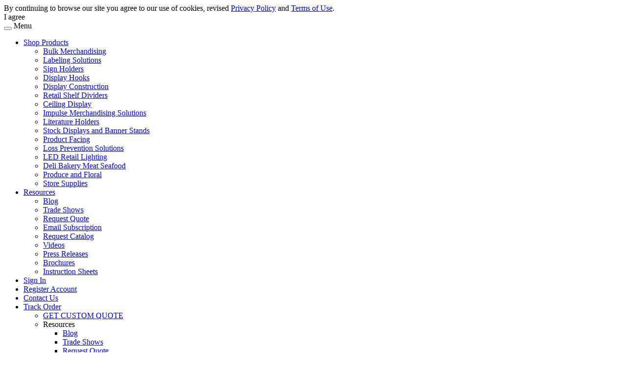

--- FILE ---
content_type: text/html; charset=utf-8
request_url: https://siffron.com/hang-tab-hook-roll-form-rfc-2814
body_size: 53217
content:

<!DOCTYPE html PUBLIC "-//W3C//DTD XHTML 1.0 Transitional//EN" "http://www.w3.org/TR/xhtml1/DTD/xhtml1-transitional.dtd">
<html xmlns="http://www.w3.org/1999/xhtml">
<head id="cataloghead">
    <meta name="viewport" content="user-scalable=no, initial-scale=1, maximum-scale=1, minimum-scale=1, width=device-width, height=device-height, target-densitydpi=device-dpi" />
    <meta http-equiv="X-UA-Compatible" content="IE=edge" />
    
    
    <meta http-equiv="Content-Type" content="text/html; charset=UTF-8" />
    <meta http-equiv="x-dns-prefetch-control" content="on" />
    <link rel="dns-prefetch" href="http://ignifyecom.s3.amazonaws.com" />
    <link rel="dns-prefetch" href="http://ajax.googleapis.com" />
    <link rel="dns-prefetch" href="http://ajax.aspnetcdn.com" />
    <link rel="alternate" hreflang="en" href="https://siffron.com/hang-tab-hook-roll-form-rfc-2814"/>
    
    
    
    <link rel="canonical" href="https://siffron.com/hang-tab-hook-roll-form-rfc-2814"/>
    <meta name="description" content="Create valuable selling and merchandising space with siffron's  RFC-2814 Hang Tab Hook, Roll Form " />
    <meta name="keywords" content="Product Merchandising Hang Tabs Hook Accessories RFC-2814 Hang Tab Hook, Roll Form " />
    <meta imagefilename=""/>
    <meta name="title" content="RFC-2814 Hang Tab Hook, Roll Form  | siffron" />
    
    <meta property="og:title" content="RFC-2814 Hang Tab Hook, Roll Form  | siffron" />
    <meta property="og:description" content="" />
        <meta name="og:image" content="https://siffron.com/CatalogImages/ffr_commerce/18-470-Product_Primary_Image.jpg"/>

    
    <title>
        RFC-2814 Hang Tab Hook, Roll Form  | siffron
    </title>
    <link rel="shortcut icon" href="/Templates/FFR/images/favicon.ico" type="image/x-icon" />
    
    <script src="//ajax.googleapis.com/ajax/libs/jquery/3.5.1/jquery.min.js" type="text/javascript"></script>
    <script src="https://cdnjs.cloudflare.com/ajax/libs/jquery-cookie/1.4.1/jquery.cookie.js"></script>
    <script type="text/javascript">
        var OrderEntityViewModel = {"orderManagement":{"IsFreightApplicable":true,"IsShippingDiscountApplicable":false,"IsProcessRestrictedDiscounts":false,"ResetShipments":false,"MarkDiscountsAsApplied":false,"IsOrderDiscountApplicable":false,"IsLineDiscountApplicable":false,"RecalculateUnitPrice":false,"RecalculateShippingCharges":false,"IsOpportunity":false,"IsNewLine":false,"IsNewOrder":false,"IsCalculateTotal":true,"IsCalculateTax":true,"WriteInSkuConversionNotificationRequired":false,"OverrideExportCompleted":false,"OrderDTO":null,"OrderEntity":{"OrderHeader":{"UpdatedPropertyBag":["PaymentTotal"],"FraudCount":null,"HoldCount":null,"DiscountType":null,"OldDiscountType":null,"BankName":null,"BankAccountType":null,"BankABARouting":null,"BankAccountHolderName":null,"BankAccountNumber":null,"BankAccountLookup":null,"CCLookup":null,"CCCSCCode":null,"CCExpiryYear":null,"CCExpiryMonth":null,"NameOnCard":null,"CCNumber":null,"CCType":null,"ShipMethodType":null,"PaidTotal":null,"LastPaidOn":null,"QuotationExpiryDate":null,"QuotationExpiryDays":null,"QuotationReference":null,"QuoteComment1":null,"QuoteComment2":null,"ShippingTotalCalculated":null,"LastInvoicedOn":null,"InvoiceTotal":null,"ShippedQty":null,"OrderedQty":null,"OriginalTransactionID":null,"StoreName":null,"CustomerNumber":null,"CustomerGUu_logon_name":null,"NewOrderStatus":null,"QuoteStatus":null,"OpportunityStatus":null,"BillToAddressg_id":null,"BillToCountyName":null,"BillToStateName":null,"BillToCountryName":null,"ShipToAddressg_id":null,"ShipToCountyName":null,"ShipToStateName":null,"ShipToCountryName":null,"ShipToMethodName":null,"ShipToMethodoffer_dest_zip_codes_active":null,"CurrencyName":null,"PaymentMethod":null,"CustomerClassName":null,"WarehouseName":null,"QuotationID":null,"SalesPersonResponsibleID":null,"SalesPersonResponsibleEmailAddress":null,"TaxGroupTaxGroupID":null,"TaxGroupDescr":null,"LineCount":null,"creditCardName":null,"TransactionDocumentType":null,"TransactionDocumentReference":null,"TransactionDocumentTotal":null,"TransactionDocumentPendingTotal":null,"TransactionDocumentDate":null,"TransactionDocumentDueDate":null,"TransactionDocumentId":null,"TransactionOrigDocumentType":null,"TransactionOrigDocumentReference":null,"TransactionOrigDocumentId":null,"OnlineTransactionType":null,"OnlineTransactionAmount":null,"OnlineReferenceTransactionLookupGUID":null,"OnlineReferenceTransactionLookupName":null,"OnlineTransactionDate":null,"OnlineTransactionAuthCode":null,"OnlineTransactionCardType":null,"OnlineTransactionCard4Digits":null,"OnlineTransactionCurrency":null,"OnlineTransactionCurrencyCode":null,"DiscountId":null,"DiscountName":null,"DiscountAmount":null,"OldDiscountAmount":null,"AddressCorrection":null,"BillingAddressCorrection":null,"EmailTemplate":null,"FromAlias":null,"FromEmail":null,"ToEmail":null,"CcEmail":null,"BccEmail":null,"Subject":null,"EmailBody":null,"IsCustomerTaxable":null,"LastAuthorizedAmount":null,"OverrideStatusWorkflow":null,"OverrideStatusWorkflowComment":null,"customerName":null,"billCityState":null,"shipCityState":null,"salesPersonID":null,"salesPersonName":null,"eRPSalesPersonID":null,"itemNumber":null,"sKUItemName":null,"lastOrderedOn":null,"orderSubTotal":null,"custName":null,"salesOrderNumber":null,"orderCount":0,"groupedOrderTotal":0.0,"groupByField":null,"totalQuantity":0,"totalDiscount":0.0,"groupBy":null,"skuName":null,"ShipDate":null,"CustomerContactLoginName":null,"HiddenCCNumber":null,"FriendlyCardName":null,"CustomerCIMProfileID":null,"CIMPaymentProfileID":null,"Status":null,"OrderAttachmentId":null,"File":null,"FileName":null,"FileContentType":null,"FileLength":null,"File1":null,"File1FileName":null,"File1ContentType":null,"File1Length":null,"File2":null,"File2FileName":null,"File2ContentType":null,"File2Length":null,"File3":null,"File3FileName":null,"File3ContentType":null,"File3Length":null,"File4":null,"File4FileName":null,"File4ContentType":null,"File4Length":null,"CustomerType":0,"NewOrderStatusBulk":null,"SendEmailOnFraud":false,"PaymentAmount":null,"RecalculatePrice":false,"RecalculateTax":false,"RecalculateShipping":false,"DiscountProcessing":null,"OoSProcessing":null,"CustomerRewardBalance":null,"CompanyName":null,"CompanyCode":null,"PurchasedGiftCard":null,"ReceivedGiftCard":null,"GiftCardBalance":null,"PurchasedGiftCardHidden":null,"ReceivedGiftCardHidden":null,"ShipMethodTaxGroup":null,"ShipMethodTaxCategoryId":0,"ServicedByChannelName":null,"ChargeTaxForCustomer":null,"IsOrderShipable":true,"SearchByContact":null,"AvaTaxExemptNumber":null,"UpdateUsername":false,"TrackingNumbers":[],"RelatedOrderNumber":null,"FirstTimeBuyer":null,"CustomerGUID":null,"OrbitalProfileID":null,"OrderNumber":null,"StoreID":0,"OrderPlacedBy":null,"CustomerId":null,"Email":null,"ContactPerson":null,"BillingAccount":null,"BilledAmount":null,"OrderType":null,"OrderStatus":null,"OrderTotal":null,"Co_Retail_Del_Fe":null,"CreatedDatetime":null,"OrderDate":null,"CreatedBy":null,"ModifiedBy":null,"LastModifiedDate":null,"DeliveryDate":null,"BillToAddressID":null,"BillToAddressName":null,"BillToAddress":null,"BillToAddress2":null,"BillToAddress3":null,"BillToZipCode":null,"BillToCounty":null,"BillToCity":null,"BillToState":null,"BillToRegionCode":null,"BillToCountryCode":null,"BillToCompanyName":null,"BillToPhone":null,"BillToPhoneExtension":null,"BillToPhone2":null,"BillToPhoneExtension2":null,"BillToPhone3":null,"BillToPhoneExtension3":null,"BillToFax":null,"BillToFaxExtension":null,"ShipToAddressID":null,"ShipToAddressName":null,"ShipToAddress":null,"ShipToAddress2":null,"ShipToAddress3":null,"ShipToZipCode":null,"ShipToCounty":null,"ShipToCity":null,"ShipToState":null,"ShipToRegionCode":null,"ShipToCountryCode":null,"ShipToPhone":null,"ShipToPhoneExtension":null,"ShipToPhone2":null,"ShipToPhoneExtension2":null,"ShipToPhone3":null,"ShipToPhoneExtension3":null,"ShipToFax":null,"ShipToFaxExtension":null,"ShipToMethodID":null,"URL":null,"ReferenceNumber1":null,"ReferenceNumber2":null,"DocumentStatus":null,"CurrencyCode":null,"PaymentTerms":null,"CustomerClass":null,"OneTimeCustomer":null,"Dimension":null,"Dimension2_":null,"Dimension3_":null,"WarehouseID":null,"FixedExchRate":null,"SalesPersonResponsible":null,"CampaignID":null,"ReturnOrderID":null,"TransportMode":null,"ReturnDeadline":null,"ReturnStatus":null,"CarrierAccountCode":null,"CarrierExpeditedShipment":null,"CarrierResdential":null,"TaxGroupID":null,"DiscountTotal":null,"PriceGroupID":null,"CreditCardCustRefID":null,"LineTotal":null,"LineTaxTotal":null,"PaymentStatus":null,"ShippingTotal":null,"TaxTotal":null,"ShippingCharges":null,"ShippingDiscount":null,"ShippingTaxTotal":null,"RemoteHost":null,"UserAgent":null,"OrderTag":null,"OrderComments1":null,"OrderComments2":null,"IsBackOrdered":null,"BackOrderedID":null,"BackOrderedDate":null,"GPMasterRef":null,"PaymentPlan":null,"creditCardId":null,"savedRouterNumber":null,"RedemptionAmount":null,"AvalaraDocId":null,"AvalaraTransactionId":null,"ERPFreightTaxCode":null,"TaxProviderConfigName":null,"AvalaraFreightTaxDetails":null,"ExportCompleted":null,"GCNumber":null,"GCAmount":null,"ShoppingCart":null,"IsMultipleRecipients":null,"IsMultipleShipMethods":null,"CreditCardType":null,"CreditCardNumber":null,"LastFourDigit":null,"PaymentType":null,"UDF1":null,"UDF2":null,"UDF3":null,"UDF4":null,"UDF5":null,"UDF6":null,"UDF7":null,"UDF8":null,"UDF9":null,"UDF10":null,"OrderID":0,"BillToFirstName":null,"BillToLastName":null,"ShipToFirstName":null,"ShipToLastName":null,"ShipToCompanyName":null,"CreditCardExpDate":null,"ByContactId":null,"AccountHolderName":null,"MiscCharges":0.0,"PaymentTotal":0.0,"ShippingTaxTotalAdjustment":null,"LineTaxTotalAdjustment":null,"CompanyId":null,"ServicedByChannel":null,"IsServiceChannelOverridden":null,"ApplyAutoDiscount":null,"RepeatInterval":null,"RepeatStartOn":null,"RepeatEndOn":null,"RepeatEvery":null,"RepeatFor":null,"PaymentAction":null,"PickPackAndInvoice":null,"CCHTransactionId":null,"OrderGUID":null,"VertexDocId":null,"VertexTransactionId":null,"VertexFreightTaxDetails":null,"IsMultiplePayments":null,"ConsigneeTaxID":null},"OrderLines":[],"TaxLines":null,"DiscountLines":null,"WriteInSkuReferences":[],"OrderShipments":[],"ShipmentPackages":null,"OrderLineRelationships":null,"InvalidOrderLines":null,"OrderAttachments":null,"OrderLineAttachments":null},"AssociatedTransaction":null,"OrderStatusChangeMessage":null,"OrderLineStatusChangeMessage":null,"Message":null,"ProcessCheckList":{"RunHoldCheckProcess":true,"RunFraudCheckProcess":true,"RunApprovalCheckProcess":true,"RunAggregateOrdeLineStatusCheckProcess":true,"PaymentProcess":"Authorize"},"DesiredStatus":{"DocumentStatusId":0,"DocumentStatusName":null,"OrderStatusId":0,"OrderStatusName":null},"DesiredQuoteStatus":{"DocumentStatusId":0,"DocumentStatusName":null,"QuoteStatusId":0,"QuoteStatusName":null},"DesiredOpportunityStatus":{"DocumentStatusId":0,"DocumentStatusName":null,"OpportunityStatusId":0,"OpportunityStatusName":null},"Response":null},"OrderLines":{"UpdatedPropertyBag":[],"ExtendedPrice":null,"ExtendedPrice_Mirror":null,"DiscountType":null,"ProductName":null,"StoreStoreName":null,"SystemPrice":null,"CurrencyName":null,"UnitPriceCalculated":null,"UnitPriceCalculated_Mirror":null,"LineTotalCalculated":null,"LineTotalCalculated_Mirror":null,"CustomerNumber":null,"CustomerGUu_logon_name":null,"ShipToMethodDisplayName":null,"ShipToMethodName":null,"ShipToMethodoffer_dest_zip_codes_active":null,"ShipMethodType":null,"DefaultShipToAddress":null,"ShipToAddressg_id":null,"ShipToCountyName":null,"ShipToStateName":null,"ShipToCountryName":null,"TaxGroupDescr":null,"TaxCategoryName":null,"OrderOrderNumber":null,"OrderOrderGUID":null,"OrderBillToAddressg_id":null,"OrderCustomerGUu_logon_name":null,"OrderSalesPersonResponsibleLoginname":null,"OrderShipToMethodoffer_dest_zip_codes_active":null,"OrderShipToAddressg_id":null,"OrderStoreStoreName":null,"OrderTaxGroupDescr":null,"WarehouseName":null,"MetaClassId":null,"SkuId2":null,"SkuCode2":null,"SkuId3":null,"SkuCode3":null,"PriceFromQty":null,"PriceToQty":null,"StockQty":null,"ShipFromFirstName":null,"ShipFromLastName":null,"ShipFromPhoneNumber":null,"ShipFromFaxNumber":null,"ShipFromCompany":null,"ShipFromAddress1":null,"ShipFromAddress2":null,"ShipFromCity":null,"ShipFromRegion":null,"ShipFromZip":null,"ShipFromEmail":null,"MetaClassName":null,"SkuCurrencyName":null,"SkuWarehouseName":null,"SkuProductName":null,"SkuTaxCategoryName":null,"DiscountId":null,"DiscountName":null,"DiscountAmount":null,"ShippingTotal":null,"WriteInSkuName":null,"WriteInSkuDescription":null,"WriteInSkuCode":null,"WriteInSkuConvertedSkuId":null,"WriteInSkuStatus":null,"WriteInSkuUOM":null,"WriteInSkuTargetCost":null,"WriteInSkuTargetPrice":null,"WriteInSkuIsTaxable":null,"WriteInSkuIsShipable":null,"WriteInSkuWeight":null,"WriteInSkuManufacturerName":null,"WriteInSkuVendorName":null,"WriteInSkuVendorURL":null,"WriteInSkuVendorContactName":null,"WriteInSkuVendorEmail":null,"WriteInSkuAdditionalInformation":null,"WriteInSkuUserDefined1":null,"WriteInSkuUserDefined2":null,"WriteInSkuUserDefined3":null,"WriteInSkuUserDefined4":null,"WriteInSkuUserDefined5":null,"WriteInSkuUserDefined6":null,"WriteInSkuUserDefined7":null,"WriteInSkuUserDefined8":null,"WriteInSkuUserDefined9":null,"WriteInSkuUserDefined10":null,"WriteInSkuCreatedDateTime":null,"WriteInSkuCreatedBy":null,"WriteInSkuModifiedDateTime":null,"WriteInSkuModifiedBy":null,"WriteInSkuConvertedDateTime":null,"WriteInSkuConvertedBy":null,"WriteInSkuMessage":null,"RelatedToOrderID":null,"RelatedToOrderGUID":null,"RelatedToLineID":null,"RelationshipType":null,"RelatedSkuTypes":null,"OrderStatus":null,"QuoteStatus":null,"OrderType":null,"Status":null,"RelatedOrderLines":[],"OrderQuoteLink":null,"ModifiedBy":null,"CompanyName":null,"PreviousQty":null,"IsNonShippableLinesExists":false,"GiftCertificateCode":null,"ReservedQty":null,"IsTaxable":null,"ApplyAutoDiscount":null,"File1":null,"File1FileName":null,"File1ContentType":null,"File1Length":null,"File2":null,"File2FileName":null,"File2ContentType":null,"File2Length":null,"File3":null,"File3FileName":null,"File3ContentType":null,"File3Length":null,"File4":null,"File4FileName":null,"File4ContentType":null,"File4Length":null,"File5":null,"File5FileName":null,"File5ContentType":null,"File5Length":null,"OrderLineAddressDetail":null,"LineNum":0,"SkuId":null,"SkuCode":null,"SkuName":null,"SkuDescription":null,"ProductId":null,"Qty":null,"LineStatus":null,"StoreID":0,"QtyOrdered":null,"UnitPrice":null,"CurrencyCode":null,"LineTotal":null,"LineDiscount":null,"CreatedDateTime":null,"LastModifiedDate":null,"DeliveryDate":null,"UOM":null,"PriceUnit":null,"CustomerClass":null,"CustomerId":null,"SalesMarkup":null,"OrderLineType":null,"ShipToMethodID":null,"ShipToAddressID":null,"ShipToAddressName":null,"ShipToAddress":null,"ShipToAddress2":null,"ShipToAddress3":null,"ShipToZipCode":null,"ShipToCounty":null,"ShipToCity":null,"ShipToState":null,"ShipToRegionCode":null,"ShipToCountryCode":null,"ShipToPhone":null,"ShipToPhoneExtension":null,"ShipToPhone2":null,"ShipToPhoneExtension2":null,"ShipToPhone3":null,"ShipToPhoneExtension3":null,"ShipToFax":null,"ShipToFaxExtension":null,"DeliveryType":null,"SalesGroup":null,"TaxGroupID":null,"TaxCategory":null,"UnitWeight":null,"WeightUOM":null,"QuantityShipped":null,"QuantityEmailed":null,"TotalTax":null,"ComponentDetails":null,"ReturnOrderDetailID":null,"ReturnReasonID":null,"ReturnStatus":null,"ReturnArrivalDate":null,"IsDownloadable":null,"SubscriptionPlanId":null,"ShipmentCount":null,"PrePaymentPlanID":null,"RentalPlanID":null,"IsTaxCommited":null,"CommodityClass":null,"PackageID":null,"height":null,"length":null,"width":null,"ShipmentId":null,"Personalization1":null,"Personalization2":null,"Personalization3":null,"Personalization4":null,"Personalization5":null,"Dimension":null,"Dimension2_":null,"Dimension3_":null,"OrderComments1":null,"OrderComments2":null,"IsQtyEditable":null,"IsLineRemovable":null,"IsShipable":null,"IsSubscription":null,"ProductImageURL":null,"WareHouseID":null,"UDF1":null,"UDF2":null,"UDF3":null,"UDF4":null,"UDF5":null,"UDF6":null,"UDF7":null,"UDF8":null,"UDF9":null,"UDF10":null,"OrderID":0,"CountyCode":null,"Country":null,"VendorId":null,"LineID":0,"CategoryID":null,"ShipToFirstName":null,"ShipToLastName":null,"ShipToCompanyName":null,"ExternalReference":null,"IsPriceChangeable":null,"WriteInSkuId":null,"LineGroup":null,"MiscCharges":0.0,"TotalTaxAdjustment":null,"CompanyId":null,"PriceScheme":null,"SalesMarkdown":null,"IsAbandonItemUsed":null,"RepeatInterval":null,"RepeatStartOn":null,"RepeatEndOn":null,"RepeatEvery":null,"RepeatFor":null,"OrderLineGUID":null,"UDF11":null}};
        if (typeof jQuery == 'undefined') {
            document.write('\x3Cscript type="text/javascript" src="/Scripts/JQuery/jquery-3.5.1.min.js">\x3C/script>');
        }
    </script>
    <script type="text/javascript">
        (function() {
        var didInit = false;
        function initMunchkin() {
        if(didInit === false) {
        didInit = true;
        Munchkin.init('969-IOA-364');
        }
        }
        var s = document.createElement('script');
        s.type = 'text/javascript';
        s.async = true;
        s.src = '//munchkin.marketo.net/munchkin.js';
        s.onreadystatechange = function() {
        if (this.readyState == 'complete' || this.readyState == 'loaded') {
        initMunchkin();
        }
        };
        s.onload = initMunchkin;
        document.getElementsByTagName('head')[0].appendChild(s);
        })();
    </script>


<!-- Hotjar Tracking Code for Site 5075822 (name missing) -->
<script>
    (function(h,o,t,j,a,r){
        h.hj=h.hj||function(){(h.hj.q=h.hj.q||[]).push(arguments)};
        h._hjSettings={hjid:5075822,hjsv:6};
        a=o.getElementsByTagName('head')[0];
        r=o.createElement('script');r.async=1;
        r.src=t+h._hjSettings.hjid+j+h._hjSettings.hjsv;
        a.appendChild(r);
    })(window,document,'https://static.hotjar.com/c/hotjar-','.js?sv=');
</script>


    
    <!--[if IE ]>
        <script type="text/javascript">
                $("document").ready(function () {
                if (!Array.prototype.indexOf) {
                    Array.prototype.indexOf = function (obj, start) {
                        for (var i = (start || 0), j = this.length; i < j; i++) {
                            if (this[i] === obj) { return i; }
                            }
                        return -1;
                        }
                    }
                });
        </script>
    <![endif]-->
    <link rel="stylesheet" type="text/css" href="/combres.axd/FFRCatalogCSS/1545951577/"/>
    
    
    

<!-- Google Tag Manager -->
<script>(function(w,d,s,l,i){w[l]=w[l]||[];w[l].push({'gtm.start':
new Date().getTime(),event:'gtm.js'});var f=d.getElementsByTagName(s)[0],
j=d.createElement(s),dl=l!='dataLayer'?'&l='+l:'';j.async=true;j.src=
'https://www.googletagmanager.com/gtm.js?id='+i+dl;f.parentNode.insertBefore(j,f);
})(window,document,'script','dataLayer','GTM-KNRPTKJ');</script>
<!-- End Google Tag Manager -->


</head>
<body class="corebody">

<!-- Google Tag Manager (noscript) -->
<noscript><iframe src="https://www.googletagmanager.com/ns.html?id=GTM-KNRPTKJ"
height="0" width="0" style="display:none;visibility:hidden"></iframe></noscript>
<!-- End Google Tag Manager (noscript) -->

    
    <script type="text/javascript" src="/Scripts/JQuery/ui/jquery.coda-slider-2.0.js"></script>
            <div id="gdpr-container" class="modal fade" role="dialog">
                    <div class="modal-dialog">
                        <div class="modal-content">
                            <div class="modal-body">
                                <a onclick="$('#gdpr-container').css('display', 'none'); createCookie('GDPRNotification', 0, 1); " class="close" data-dismiss="modal"></a>
                                <div class="gdprcontent">


By continuing to browse our site you agree to our use of cookies, revised <a class="privacy_policy" title="Privacy Policy" href="/pages/privacypolicy">Privacy Policy</a> and <a href="/pages/termsofuse" target="_blank">Terms of Use</a>.

                                </div>
                                <div class="agree-button">
                                    <div class="clearfix">
                                        <a class="btn pull-right" onclick="createGDPRCookie('GDPRNotification', 0, 1); $('#gdpr-container').css('display', 'none'); ">I agree</a>
                                    </div>
                                </div>
                            </div>
                        </div>
                    </div>
                </div>

    <script type="text/javascript">
        
        var mc_ThemeBase = "/Templates/FFR/";
        var prdoverlay = null;
        var IsFloatingCartEnabled = 'False';
        var protocol = window.location.protocol;
        var hostName = window.location.host;
        var homeUrl = "/";
        var shoppingcartUrl = "https://siffron.com/cart/shoppingcart";
        var fastchkoutUrl = "https://siffron.com/widgets-checkout/securedcheckout";
        var loginurl = 'https://siffron.com/account/login?returnurl={0}';
        var Theme = "FFR";
        var hdnB2BModeValue = 'False';
        var hdnCheckIsUserRegistered = 'False';
        var hdnGetRedirectURL = 'https://siffron.com/account/login';
        var allowbackorder = "True";
        var Minitemplate = false;
        var undefined;
        var useSavedajaxWidgetList = false;
        var themeimagesurl = "/" + "Templates/" + "FFR" + "/images/";
        var shoppingcartactionurl = 'https://siffron.com/cart/';
        var currentlyeditingtemplate = "";
        var templatetypeid = "";
        var ajaxWidgetList = [];
        var ajaxWidgetList_early = [];
        var ignify = {};
        var alternateimagescount = 4;
        var alternateimagesverticle = false;
        var customerwhoboughtcount = 4;
        var recentlyviewedrecommendationscount = 2;
        var starratingwidth = 24;
        var floatingcartviewname = "html_cartmini";
        var floatingcartcontrollermethodname = "gethtml_cartmini";
        var floatingcartpositiontop = "4%";
        var floatingcartpositionleft = "62%";
        var compareviewlaunch = "window"; 
        var compareviewname = "html_viewcomparison2";
        var quickviewwidth = "100%";
        var quickviewheight = "460";
        var autocompleteurl = "/store/autocomplete?autocompletecount=15";
        var googleanalyticsid = "UA-127969461-1";
        var gatracingmode = "NONE";
        var newarrivaldays = "30";  
        var isfileuploadenabled = 'true';
        var multichannelbrowsing = "0";
        
        var loadNextPageOnScroll = true;
        
        var ProductCompareCount = "4";
        var existingcarts = "Automerge During Checkout";
        var app_SecuredCatalog = "False";
        var session_ShowWelcomePopup = "False";
    </script>
<script type="text/javascript" src="/combres.axd/englishlanguage/-313964786/"></script>
    <script type="text/javascript" src="/combres.axd/frameworkJS/728772633/"></script>
    <script type="text/javascript" src="/combres.axd/AjaxUiJS/877634003/"></script>




<script type="text/javascript">
    var RedirectToOrderEdit = false;
    var CurrentOrderId = "";
    var CurrentOrderNumber = "";
</script>



    
    <div id="genericplaceholder">
    </div>

    <div class="boxes-wrapper tfs-block">
        <div class="tfs-block page-main">





<script type="text/javascript" src="/Templates/FFR/js/main.js"></script>
<div class="header-container" id="header2">

    <div class="mobile-top-header clearfix">
        <div class="header-mobile visible-xs visible-sm" title="mobile">
            <div class="navbar navbar-responsive-menu clearfix">
                <button type="button" class="navbar-toggle pull-left">
                    <span class="icon-bar"></span>
                    <span class="icon-bar"></span>
                    <span class="icon-bar"></span>
                    <i class="fa fa-close"></i>
                </button>
                Menu
            </div>
        </div>
        <div class="mobile-menu canvas-menu visible-xs visible-sm">

<ul>
    <li>
        <a href="javascript:void(0); " class="catalog_head maincategory"> Shop Products</a>
        <ul>
                <li>
                    <a href="/bulk-merchandising">
                        <span>Bulk Merchandising</span>
                    </a>
                </li>
                <li>
                    <a href="/labeling-solutions">
                        <span>Labeling Solutions</span>
                    </a>
                </li>
                <li>
                    <a href="/sign-holders">
                        <span>Sign Holders</span>
                    </a>
                </li>
                <li>
                    <a href="/display-hooks">
                        <span>Display Hooks</span>
                    </a>
                </li>
                <li>
                    <a href="/display-construction">
                        <span>Display Construction</span>
                    </a>
                </li>
                <li>
                    <a href="/retail-shelf-dividers">
                        <span>Retail Shelf Dividers</span>
                    </a>
                </li>
                <li>
                    <a href="/ceiling-display">
                        <span>Ceiling Display</span>
                    </a>
                </li>
                <li>
                    <a href="/impulse-merchandising-solutions">
                        <span>Impulse Merchandising Solutions</span>
                    </a>
                </li>
                <li>
                    <a href="/literature-holders">
                        <span>Literature Holders</span>
                    </a>
                </li>
                <li>
                    <a href="/stock-displays-and-banner-stands">
                        <span>Stock Displays and Banner Stands</span>
                    </a>
                </li>
                <li>
                    <a href="/product-facing">
                        <span>Product Facing</span>
                    </a>
                </li>
                <li>
                    <a href="/loss-prevention-solutions">
                        <span>Loss Prevention Solutions</span>
                    </a>
                </li>
                <li>
                    <a href="/led-retail-lighting">
                        <span>LED Retail Lighting</span>
                    </a>
                </li>
                <li>
                    <a href="/deli-bakery-meat-seafood">
                        <span>Deli Bakery Meat Seafood</span>
                    </a>
                </li>
                <li>
                    <a href="/produce-and-floral">
                        <span>Produce and Floral</span>
                    </a>
                </li>
                <li>
                    <a href="/store-supplies">
                        <span>Store Supplies</span>
                    </a>
                </li>
        </ul>
    </li> 


<li><a href="javascript:void(0); " class="catalog_head maincategory">Resources</a><ul><li><a href="/category/162/blog" title="Blog">Blog</a></li><li><a href="//siffron.com/pages/tradeshows"  title="Trade Shows">Trade Shows</a></li><li><a href="/nav/QuoteRequest"  title="Request Quote">Request Quote</a></li><li><a href="/profile/newslettersubscription"  title="Email Subscription">Email Subscription</a></li><li><a href=https://siffron.com/pages/catalog-request  title="Request Catalog">Request Catalog</a></li><li><a href="//siffron.com/pages/videos"  title="Videos">Videos</a></li><li><a href="/pages/press-releases"  title="Press Releases">Press Releases</a></li><li><a href="/nav/downloads/brochures"  title="Brochures">Brochures</a></li><li><a href="/nav/downloads/instruction sheets"  title="Instruction Sheets">Instruction Sheets</a></li></ul></li>

            <li>
                <a href="https://siffron.com/account/login" title="Sign In"> Sign In</a>
            </li>
            <li>
                <a href="https://siffron.com/account/register" title="Register Account">Register Account</a>
            </li>

    <li><a href="/pages/contact" title="Contact Us">Contact Us</a></li>
   
    
        <li class="track-order">
            <a class="nav_trackorder" href="https://siffron.com/profile/guestcustomersearchorders" title="Track Order" rel="nofollow">Track Order</a>
        </li>
    

<ul>
 <li>
<a href="/nav/QuoteRequest" class="flink" data-catid="1">GET CUSTOM QUOTE </a></li>
 <li>
<a class="catalog_head maincategory">Resources</a> <ul>
 <li>
<a href="https://siffron.com/category/162/blog" title="Blog">Blog</a></li>
 <li>
<a href="https://siffron.com/pages/tradeshows" title="Trade Shows">Trade Shows</a></li>
 <li>
<a href="https://siffron.com/nav/QuoteRequest" title="Request Quote">Request Quote</a></li>
 <li>
<a href="https://siffron.com/profile/newslettersubscription" title="Email Subscription">Email Subscription</a></li>
 <li>
<a href="https://siffron.com/pages/catalog-request" title="Request Catalog">Request Catalog</a></li>
 <li>
<a href="//siffron.com/pages/videos" title="Videos">Videos</a></li>
 <li>
<a href="https://siffron.com/pages/press-releases" title="Press Releases">Press Releases</a></li>
 <li>
<a href="https://siffron.com/nav/downloads/brochures" title="Brochures">Brochures</a></li>
 <li>
<a href="https://siffron.com/nav/downloads/instruction sheets" title="Instruction Sheets">Instruction Sheets</a></li>
 </ul>
 </li>
 <li>
<a class="catalog_head maincategory">About</a> <ul>
 <li>
<a href="https://siffron.com/pages/about" class="slink" title="Company">Company</a></li>
 <li>
<a href="https://siffron.com/pages/capabilities" class="slink" title="Capabilities">Capabilities</a></li>
 <li>
<a href="https://siffron.com/pages/values" class="slink" title="Values">Values</a></li>
 <li>
<a href="https://siffron.com/pages/locations" class="slink" title="Locations">Locations</a></li>
 <li>
<a href="https://siffron.com/pages/giving-back" class="slink" title="Giving Back">Giving Back</a></li>
 <li>
<a href="https://siffron.com/pages/careers" class="slink" title="Careers">Careers</a></li>
 </ul>
 </li>
 </ul>


    
</ul>





        </div>
        <div class="col-call col-search-mobile visible-xs visible-sm">


<a href="tel:800.422.2547" style="color: #3aae2a; font-size: 20px;">800.422.2547</a>

        </div>
        <div class="col-search  col-search-mobile visible-xs visible-sm" title="mobile">
            <div class="searchbox dropdown-parent">
                <a href="javascript:void(0)" class="search-link dropdown-toggle" data-toggle="dropdown">

                </a>
                <div class="dropdown-menu">


<div class="cartnav">
    <div id="autocompletecontainer1" class="search">
        <button type="submit" id="btnSearch1" name="btnSearch" class="fa fa-search" value="Search"
                title="Search" onclick="javascript: return SearchForKeyword1(); return false;"></button>
        <input type="text" class="form-control input-search" id="txtSearch1" name="txtSearch1" maxlength="150" onkeydown="javascript:return IsEnterPressed1(event);" />
    </div>
</div>
    <script type="text/javascript">
        $(document).ready(function () {
            $('#txtSearch1').watermark('watermark', 'search (item number, product name, etc.)');
            if (autocompleteurl != undefined && autocompleteurl != null && $.trim(autocompleteurl) != "") {

                var delayTimeInMilliSecond = 500;
                var minimumChar = 4;
                var resultLimit = null;

                if (ignify.LARGESCREEN) {
                    delayTimeInMilliSecond = 300;
                    minimumChar = 3;
                }
                else if (ignify.MEDIUMSCREEN) {
                    minimumChar = 3;
                    resultLimit = 10;
                }
                else if (ignify.SMALLSCREEN) {
                    resultLimit = 5;
                }

                $("#txtSearch1").autocomplete({
                    minChars: minimumChar,
                    appendTo: "#autocompletecontainer1",
                    serviceUrl: autocompleteurl,
                    paramName: "term",
                    deferRequestBy: delayTimeInMilliSecond,
                    noCache: true,
                    triggerSelectOnValidInput: false,
                    transformResult: function (response) {
                        if ($.trim(response).length > 0) {
                            response = JSON.parse(response);
                        }
                        else
                            response = [];
                        selectedSeachResultURL = "";
                        if (response.length > 0 && resultLimit != null && (!isNaN(resultLimit))) {
                            resultLimit = parseInt(resultLimit, 10);
                            if (response.length > resultLimit) {
                                response = response.slice(0, resultLimit);
                            }
                        }
                        return {
                            suggestions: $.map(response, function (dataItem) {
                                $.ShowImageInAutoFill = dataItem.ShowImageInAutoFill;//store the value in a variable
                                if (dataItem.ShowImageInAutoFill)
                                    return { value: '<table width=\'100%\'><tr><td style="width:45px;height:45px;"><img  src="' + dataItem.AutoFillImageUrl + '" alt="AutoFill" /></td><td>&nbsp;</td><td>' + dataItem.label + '</td></tr></table>', data: dataItem };
                                else
                                    return { value: dataItem.label, data: dataItem };
                            })
                        };
                    },
                    onSelect: function (ui) {
                        if ($.ShowImageInAutoFill)
                            $("#txtSearch1").val(ui.data.label);
                        if (ui.data.directurl == "")
                            setTimeout("$('#btnSearch1').click()", 25);
                        else {
                            var urlFormat = "mvcproduct1";
                            if (ui.data.iscategory)
                                urlFormat = "mvccategory";
                            else if (ui.data.isArticle)
                                urlFormat = "mvcarticle1";
                            $.get(homeUrl + "widgets-store/getlink/" + ui.data.directurl + "/" + urlFormat + "/" + ui.data.seofriendlylabel, function (resp) {
                                var producturl = resp.resolvedurl.replace("~/", baseUrl);
                                if (ui.data.skuid) {
                                    producturl = producturl;
                                }
                                window.location.href = producturl;
                            });

                        }
                        return true;

                    },
                    onActivate: function (ui) {
                        if (ui.data.directurl != "") {
                            var urlFormat = "mvcproduct1";
                            if (ui.data.iscategory)
                                urlFormat = "mvccategory";
                            else if (ui.data.isArticle)
                                urlFormat = "mvcarticle1";
                            selectedSeachResultURL = homeUrl + "widgets-store/getlink/" + ui.data.directurl + "/" + urlFormat + "/" + ui.data.seofriendlylabel;
                        }
                    },
                    formatResult: function (suggestion, currentValue) {
                        if ($.ShowImageInAutoFill) {
                            return suggestion.value;
                        }
                        else {
                            var pattern = "(.*?)(" + currentValue.replace(/\W+/ig, "|") + ")(.*?)";
                            return suggestion.value.replace(new RegExp(pattern, 'gi'), '$1<strong>$2<\/strong>$3');
                        }
                    }
                });
            }
        });
    </script>
<script type="text/javascript">
    /* <![CDATA[ */
    var selectedSeachResultURL = null;
    var baseUrl = homeUrl;

    baseUrl = "http://" + "siffron.com" + "/";


    function SearchForKeyword1() {

        var txtSearchBox = $("#autocompletecontainer1 #txtSearch1");
        if ($.trim(txtSearchBox.val()) == "search (item number, product name, etc.)")
            return false;
        
        var keywordoption = "ANY";

        var searchincategory = "";
        ignify_utility_js.searchforkeyword(txtSearchBox.val(), "https://siffron.com/search?filter={0}&search={1}&type={2}&keywordoption={3}&cid={4}&fltrdesc={5} ", "0", "Please enter a keyword in search criteria.", keywordoption, searchincategory);
        return false;
    }

    function IsEnterPressed1(e) {
        if (ignify_utility_js.isEnterPressed(e)) {
            if ($.trim(selectedSeachResultURL).length == 0)
                SearchForKeyword1();
            else {
                /*this else part has been added to take care of "keyword search and subsequent down arrow key use for any particular suggestion selection followed by Enter key press"
                Previously user was getting redirected to PLP even if he seletced exact product from suggestion list. Now we are taking user to PDP via this else condition.
                */
                $.get(selectedSeachResultURL, function (resp) {
                    window.location.href = resp.resolvedurl.replace("~/", baseUrl);
                });
            }
            return false;
        }
    }
    $(document).on('click', '.searchbox  .dropdown-menu', function (e) {
        e.stopPropagation();
    });
    /* ]]> */
</script>

                </div>
            </div>
        </div>
    </div>
    <div class="container hd-box">
        <div class="row">
            <div class="col-md-2 col-xs-8 mobile_header_top">
                <div class="header-logo">

<a href="/" class="logo igndraggable igncsseditable"></a>
<script type="text/javascript">
    var img = $("<img id='logoimg'  alt='Logo'/>").bind("error",
        function () {
            $("#logoimg").remove();
        }
    );
    $(document).ready(function () {
        $(".logo.igndraggable.igncsseditable").append(img);
        img.attr('src', 'https://siffron.com/Logo.ashx?storeid=1&x=' + Math.random());
    });
</script>


    

                </div>
            </div>
            <div class="col-md-5 hidden-xs hidden-sm d-menu">
                <div class="header-bottom">
                    





<div class="Dmenu clearfix">
    <!-- Start mainCat feat -->
    <div class="mainCat">
        <a href="javascript:void(0);" id="maincat" class="flink" data-catid="1">Shop Products</a>
        <div class="allContent">
            <div class="snav clearfix">

<div class='snavM'>                    <a href="/bulk-merchandising" class="slink mainsubnav" id="sc_268" data-catid="268">
                        Bulk Merchandising
                    </a>
                    <a href="/labeling-solutions" class="slink mainsubnav" id="sc_164" data-catid="164">
                        Labeling Solutions
                    </a>
                    <a href="/sign-holders" class="slink mainsubnav" id="sc_165" data-catid="165">
                        Sign Holders
                    </a>
                    <a href="/display-hooks" class="slink mainsubnav" id="sc_163" data-catid="163">
                        Display Hooks
                    </a>
                    <a href="/display-construction" class="slink mainsubnav" id="sc_172" data-catid="172">
                        Display Construction
                    </a>
                    <a href="/retail-shelf-dividers" class="slink mainsubnav" id="sc_168" data-catid="168">
                        Retail Shelf Dividers
                    </a>
                    <a href="/ceiling-display" class="slink mainsubnav" id="sc_167" data-catid="167">
                        Ceiling Display
                    </a>
                    <a href="/impulse-merchandising-solutions" class="slink mainsubnav" id="sc_173" data-catid="173">
                        Impulse Merchandising Solutions
                    </a>
                    <a href="/literature-holders" class="slink mainsubnav" id="sc_166" data-catid="166">
                        Literature Holders
                    </a>
                    <a href="/stock-displays-and-banner-stands" class="slink mainsubnav" id="sc_171" data-catid="171">
                        Stock Displays and Banner Stands
                    </a>
                    <a href="/product-facing" class="slink mainsubnav" id="sc_169" data-catid="169">
                        Product Facing
                    </a>
                    <a href="/loss-prevention-solutions" class="slink mainsubnav" id="sc_174" data-catid="174">
                        Loss Prevention Solutions
                    </a>
                    <a href="/led-retail-lighting" class="slink mainsubnav" id="sc_170" data-catid="170">
                        LED Retail Lighting
                    </a>
                    <a href="/deli-bakery-meat-seafood" class="slink mainsubnav" id="sc_175" data-catid="175">
                        Deli Bakery Meat Seafood
                    </a>
                    <a href="/produce-and-floral" class="slink mainsubnav" id="sc_176" data-catid="176">
                        Produce and Floral
                    </a>
                    <a href="/store-supplies" class="slink mainsubnav" id="sc_177" data-catid="177">
                        Store Supplies
                    </a>
</div>                <div class="menuItems clearfix">
<div id='268' class='inside clearfix'>                                    <div class="sub-menu-lvl2">
                                        <div class="cat-img"><a href="/bulk-merchandising/4ebin-gravity-bin" class="subcat-name"><img src="https://siffron.com/CatalogImages/ffr_commerce/53-438-Category_Primary_Image-192X128 .jpg" title="4eBin™ Gravity Bin" alt="4eBin™ Gravity Bin"/></a></div>
                                        <div class="lvel2">
                                            <a href="/bulk-merchandising/4ebin-gravity-bin" class="subcat-name">4eBin™ Gravity Bin</a>

                                        </div>
                                    </div>
                                    <div class="sub-menu-lvl2">
                                        <div class="cat-img"><a href="/bulk-merchandising/scoop-bins" class="subcat-name"><img src="https://siffron.com/CatalogImages/ffr_commerce/53-439-Category_Primary_Image-192X128 .jpg" title="scoop bins" alt="scoop bins"/></a></div>
                                        <div class="lvel2">
                                            <a href="/bulk-merchandising/scoop-bins" class="subcat-name">Scoop Bins</a>

                                        </div>
                                    </div>
                                    <div class="sub-menu-lvl2">
                                        <div class="cat-img"><a href="/bulk-merchandising/g2-unit" class="subcat-name"><img src="https://siffron.com/CatalogImages/ffr_commerce/53-463-Category_Primary_Image-192X128 .jpg" title="" alt=""/></a></div>
                                        <div class="lvel2">
                                            <a href="/bulk-merchandising/g2-unit" class="subcat-name">G2 Unit</a>

                                        </div>
                                    </div>
</div><div id='164' class='inside clearfix'>                                    <div class="sub-menu-lvl2">
                                        <div class="cat-img"><a href="/labeling-solutions/data-strip" class="subcat-name"><img src="https://siffron.com/CatalogImages/ffr_commerce/53-187-Category_Primary_Image-192X128 .jpg" title="Data Strip – siffron’s Data Strip products for price marking with paper tags include shelf channels, wire Data Strips, Data Strip label holders for cooler/freezer shelving, self-adhesive shelf channels, and Data Strip label holders for glass and wood." alt="Data Strip – siffron’s Data Strip products for price marking with paper tags include shelf channels, wire Data Strips, Data Strip label holders for cooler/freezer shelving, self-adhesive shelf channels, and Data Strip label holders for glass and wood."/></a></div>
                                        <div class="dropdown-submenu lvel2">
                                            <a href="/labeling-solutions/data-strip" class="subcat-name">Data Strip&#174;</a>

                                                <ul class="lastlevel l3">

                                                            <li class="">
                                                               <a href="/labeling-solutions/data-strip/shelf-channels">Shelf Channels</a>
                                                            </li>
                                                            <li class="">
                                                               <a href="/labeling-solutions/data-strip/wire">Wire</a>
                                                            </li>
                                                            <li class="">
                                                               <a href="/labeling-solutions/data-strip/self-adhesive">Self-Adhesive</a>
                                                            </li>
                                                            <li class="">
                                                               <a href="/labeling-solutions/data-strip/specialty">Specialty</a>
                                                            </li>
                                                            <li class="">
                                                               <a href="/labeling-solutions/data-strip/data-strip-sign-holders">Data Strip&#174; Sign Holders</a>
                                                            </li>
                                                </ul>
                                        </div>
                                    </div>
                                    <div class="sub-menu-lvl2">
                                        <div class="cat-img"><a href="/labeling-solutions/for-display-hooks" class="subcat-name"><img src="https://siffron.com/CatalogImages/ffr_commerce/53-188-Category_Primary_Image-192X128 .jpg" title="For Display Hooks – siffron’s label holders for display hooks include Fast-Flip Data Strip Label Holder for flip style hooks, Label Holders for Metal Scan Plate, Quad-Wire Label holders, Snap-Lock Label Holders, and Hook Hikers." alt="For Display Hooks – siffron’s label holders for display hooks include Fast-Flip Data Strip Label Holder for flip style hooks, Label Holders for Metal Scan Plate, Quad-Wire Label holders, Snap-Lock Label Holders, and Hook Hikers."/></a></div>
                                        <div class="lvel2">
                                            <a href="/labeling-solutions/for-display-hooks" class="subcat-name">For Display Hooks</a>

                                        </div>
                                    </div>
                                    <div class="sub-menu-lvl2">
                                        <div class="cat-img"><a href="/labeling-solutions/label-release" class="subcat-name"><img src="https://siffron.com/CatalogImages/ffr_commerce/53-189-Category_Primary_Image-192X128 .jpg" title="Label Release – siffron’s label release products include Adhesive Label Release for all Shelving, Non-Adhesive Label Release for C-Channel Shelving, and Label Release for Scanning Hooks." alt="Label Release – siffron’s label release products include Adhesive Label Release for all Shelving, Non-Adhesive Label Release for C-Channel Shelving, and Label Release for Scanning Hooks."/></a></div>
                                        <div class="lvel2">
                                            <a href="/labeling-solutions/label-release" class="subcat-name">Label Release</a>

                                        </div>
                                    </div>
                                    <div class="sub-menu-lvl2">
                                        <div class="cat-img"><a href="/labeling-solutions/labels-and-tags" class="subcat-name"><img src="https://siffron.com/CatalogImages/ffr_commerce/53-190-Category_Primary_Image-192X128 .jpg" title="Labels and Tags – siffron’s labels and tags include paper adhesive labels, vinyl adhesive labels, paper tags and Q-Tags. Paper adhesive, vinyl adhesive, paper tags, q-tags." alt="Labels and Tags – siffron’s labels and tags include paper adhesive labels, vinyl adhesive labels, paper tags and Q-Tags. Paper adhesive, vinyl adhesive, paper tags, q-tags."/></a></div>
                                        <div class="dropdown-submenu lvel2">
                                            <a href="/labeling-solutions/labels-and-tags" class="subcat-name">Labels and Tags</a>

                                                <ul class="lastlevel l3">

                                                            <li class="">
                                                               <a href="/labeling-solutions/labels-and-tags/paper-adhesive">Paper Adhesive</a>
                                                            </li>
                                                            <li class="">
                                                               <a href="/labeling-solutions/labels-and-tags/vinyl-adhesive">Vinyl Adhesive</a>
                                                            </li>
                                                            <li class="">
                                                               <a href="/labeling-solutions/labels-and-tags/paper-tags">Paper Tags</a>
                                                            </li>
                                                            <li class="">
                                                               <a href="/labeling-solutions/labels-and-tags/q-tags">Q-Tags™</a>
                                                            </li>
                                                </ul>
                                        </div>
                                    </div>
                                    <div class="sub-menu-lvl2">
                                        <div class="cat-img"><a href="/labeling-solutions/label-holder-accessories" class="subcat-name"><img src="https://siffron.com/CatalogImages/ffr_commerce/53-191-Category_Primary_Image-192X128 .jpg" title="Label Holder Accessories – siffron’s label holder accessories include the universal label holder tool for inserting labels into Data Strip, and color inserts for adding color to the shelf edge." alt="Label Holder Accessories – siffron’s label holder accessories include the universal label holder tool for inserting labels into Data Strip, and color inserts for adding color to the shelf edge."/></a></div>
                                        <div class="lvel2">
                                            <a href="/labeling-solutions/label-holder-accessories" class="subcat-name">Label Holder Accessories</a>

                                        </div>
                                    </div>
</div><div id='165' class='inside clearfix'>                                    <div class="sub-menu-lvl2">
                                        <div class="cat-img"><a href="/sign-holders/acrylic-and-table-top-sign-holders" class="subcat-name"><img src="https://siffron.com/CatalogImages/ffr_commerce/53-192-Category_Primary_Image-192X128 .jpg" title="Acrylic and Table Top Sign Holders – siffron’s Acrylic and Table Top Sign Holders include Wall Mount Acrylic Sign Holders, Slant Back Acrylic Sign Holders, Open Top Acrylic Sign Holders, Aluminum Base Sign Holders, and Foldable Sign Holders." alt="Acrylic and Table Top Sign Holders – siffron’s Acrylic and Table Top Sign Holders include Wall Mount Acrylic Sign Holders, Slant Back Acrylic Sign Holders, Open Top Acrylic Sign Holders, Aluminum Base Sign Holders, and Foldable Sign Holders."/></a></div>
                                        <div class="lvel2">
                                            <a href="/sign-holders/acrylic-and-table-top-sign-holders" class="subcat-name">Acrylic and Table Top Sign Holders</a>

                                        </div>
                                    </div>
                                    <div class="sub-menu-lvl2">
                                        <div class="cat-img"><a href="/sign-holders/adhesive-and-flat-surface-sign-holders" class="subcat-name"><img src="https://siffron.com/CatalogImages/ffr_commerce/53-401-Category_Primary_Image-192X128 .jpg" title="Adhesive and Flat Surface Sign Holders" alt="Adhesive and Flat Surface Sign Holders"/></a></div>
                                        <div class="lvel2">
                                            <a href="/sign-holders/adhesive-and-flat-surface-sign-holders" class="subcat-name">Adhesive and Flat Surface Sign Holders</a>

                                        </div>
                                    </div>
                                    <div class="sub-menu-lvl2">
                                        <div class="cat-img"><a href="/sign-holders/supergrip-and-fold-n-hold" class="subcat-name"><img src="https://siffron.com/CatalogImages/ffr_commerce/53-195-Category_Primary_Image-192X128 .jpg" title="Fast-Gripz, SuperGrip and Fold-N-Hold – siffron offers Fast Gripz, SuperGrip and Fold-N-Hold sign holders, with gripping fingers to secure signs, as well as shelf channel and shelf edge sign holders and flag sign holders." alt="Fast-Gripz, SuperGrip and Fold-N-Hold – siffron offers Fast Gripz, SuperGrip and Fold-N-Hold sign holders, with gripping fingers to secure signs, as well as shelf channel and shelf edge sign holders and flag sign holders."/></a></div>
                                        <div class="lvel2">
                                            <a href="/sign-holders/supergrip-and-fold-n-hold" class="subcat-name">SuperGrip&#174;, and Fold-N-Hold&#174;</a>

                                        </div>
                                    </div>
                                    <div class="sub-menu-lvl2">
                                        <div class="cat-img"><a href="/sign-holders/sign-frames" class="subcat-name"><img src="https://siffron.com/CatalogImages/ffr_commerce/53-194-Category_Primary_Image-192X128 .jpg" title="Sign Frames - siffron offers a number of sign frames, including modular sign holders, plastic sign holders, metal and chrome sign holders, snap frames. Front Loading Sign Frames, Freestanding Sign Frames." alt="Sign Frames - siffron offers a number of sign frames, including modular sign holders, plastic sign holders, metal and chrome sign holders, snap frames. Front Loading Sign Frames, Freestanding Sign Frames."/></a></div>
                                        <div class="dropdown-submenu lvel2">
                                            <a href="/sign-holders/sign-frames" class="subcat-name">Sign Frames</a>

                                                <ul class="lastlevel l3">

                                                            <li class="">
                                                               <a href="/sign-holders/sign-frames/front-load">Front Load</a>
                                                            </li>
                                                            <li class="">
                                                               <a href="/sign-holders/sign-frames/freestanding">Freestanding</a>
                                                            </li>
                                                </ul>
                                        </div>
                                    </div>
                                    <div class="sub-menu-lvl2">
                                        <div class="cat-img"><a href="/sign-holders/clip-on-sign-holders-and-card-holders" class="subcat-name"><img src="https://siffron.com/CatalogImages/ffr_commerce/53-198-Category_Primary_Image-192X128 .jpg" title="Clip-On Sign Holders and Card Holders – siffron’s clip-on sign holders and card holders include swivel clip sign holders, shoe clip sign holders, tabletop sign holders, and display card holders." alt="Clip-On Sign Holders and Card Holders – siffron’s clip-on sign holders and card holders include swivel clip sign holders, shoe clip sign holders, tabletop sign holders, and display card holders."/></a></div>
                                        <div class="lvel2">
                                            <a href="/sign-holders/clip-on-sign-holders-and-card-holders" class="subcat-name">Clip-On Sign Holders and Card Holders</a>

                                        </div>
                                    </div>
                                    <div class="sub-menu-lvl2">
                                        <div class="cat-img"><a href="/sign-holders/magnetic-sign-holders" class="subcat-name"><img src="https://siffron.com/CatalogImages/ffr_commerce/53-400-Category_Primary_Image-192X128 .jpg" title="Magnetic Sign Holders" alt="Magnetic Sign Holders"/></a></div>
                                        <div class="lvel2">
                                            <a href="/sign-holders/magnetic-sign-holders" class="subcat-name">Magnetic Sign Holders</a>

                                        </div>
                                    </div>
                                    <div class="sub-menu-lvl2">
                                        <div class="cat-img"><a href="/sign-holders/aisle-sign-holders" class="subcat-name"><img src="https://siffron.com/CatalogImages/ffr_commerce/53-193-Category_Primary_Image-192X128 .jpg" title="Aisle Sign Holders – siffron’s aisle sign holders include Fastback sign holders, gondola sign holders, header clip sign holders, and pallet sign holders. Fastback aisle sign holder, gondola and shelf mount, headers, pallet sign holders." alt="Aisle Sign Holders – siffron’s aisle sign holders include Fastback sign holders, gondola sign holders, header clip sign holders, and pallet sign holders. Fastback aisle sign holder, gondola and shelf mount, headers, pallet sign holders."/></a></div>
                                        <div class="dropdown-submenu lvel2">
                                            <a href="/sign-holders/aisle-sign-holders" class="subcat-name">Aisle Sign Holders</a>

                                                <ul class="lastlevel l3">

                                                            <li class="">
                                                               <a href="/sign-holders/aisle-sign-holders/fastback">Fastback&#174;</a>
                                                            </li>
                                                            <li class="">
                                                               <a href="/sign-holders/aisle-sign-holders/gondola">Gondola</a>
                                                            </li>
                                                            <li class="">
                                                               <a href="/sign-holders/aisle-sign-holders/header-clip">Header Clip</a>
                                                            </li>
                                                            <li class="">
                                                               <a href="/sign-holders/aisle-sign-holders/pallet">Pallet</a>
                                                            </li>
                                                            <li class="">
                                                               <a href="/sign-holders/aisle-sign-holders/specialty">Specialty</a>
                                                            </li>
                                                </ul>
                                        </div>
                                    </div>
                                    <div class="sub-menu-lvl2">
                                        <div class="cat-img"><a href="/sign-holders/suction-cup-sign-holders" class="subcat-name"><img src="https://siffron.com/CatalogImages/ffr_commerce/53-402-Category_Primary_Image-192X128 .jpg" title="Suction Cup Sign Holders" alt="Suction Cup Sign Holders"/></a></div>
                                        <div class="lvel2">
                                            <a href="/sign-holders/suction-cup-sign-holders" class="subcat-name">Suction Cup Sign Holders</a>

                                        </div>
                                    </div>
                                    <div class="sub-menu-lvl2">
                                        <div class="cat-img"><a href="/sign-holders/wire-fixture-sign-holders" class="subcat-name"><img src="https://siffron.com/CatalogImages/ffr_commerce/53-399-Category_Primary_Image-192X128 .jpg" title="Wire Fixture Sign Holders" alt="Wire Fixture Sign Holders"/></a></div>
                                        <div class="lvel2">
                                            <a href="/sign-holders/wire-fixture-sign-holders" class="subcat-name">Wire Fixture Sign Holders</a>

                                        </div>
                                    </div>
                                    <div class="sub-menu-lvl2">
                                        <div class="cat-img"><a href="/sign-holders/glass-shelf-sign-holders" class="subcat-name"><img src="https://siffron.com/CatalogImages/ffr_commerce/53-398-Category_Primary_Image-192X128 .jpg" title="Glass Shelf Sign Holders" alt="Glass Shelf Sign Holders"/></a></div>
                                        <div class="lvel2">
                                            <a href="/sign-holders/glass-shelf-sign-holders" class="subcat-name">Glass Shelf Sign Holders</a>

                                        </div>
                                    </div>
                                    <div class="sub-menu-lvl2">
                                        <div class="cat-img"><a href="/sign-holders/sign-holders-for-square-edge" class="subcat-name"><img src="https://siffron.com/CatalogImages/ffr_commerce/53-397-Category_Primary_Image-192X128 .jpg" title="Sign Holders for Square Edge" alt="Sign Holders for Square Edge"/></a></div>
                                        <div class="lvel2">
                                            <a href="/sign-holders/sign-holders-for-square-edge" class="subcat-name">Sign Holders for Square Edge</a>

                                        </div>
                                    </div>
                                    <div class="sub-menu-lvl2">
                                        <div class="cat-img"><a href="/sign-holders/shelf-edge" class="subcat-name"><img src="https://siffron.com/CatalogImages/ffr_commerce/53-196-Category_Primary_Image-192X128 .jpg" title="Shelf Edge – siffron’s shelf edge sign holders and shelf channel sign holders include SuperGrip shelf channel sign holder, Fold-N-Hold® Sign Holders, multi-directional sign holders, heat folded sign holders,  and wobblers." alt="Shelf Edge – siffron’s shelf edge sign holders and shelf channel sign holders include SuperGrip shelf channel sign holder, Fold-N-Hold® Sign Holders, multi-directional sign holders, heat folded sign holders,  and wobblers."/></a></div>
                                        <div class="lvel2">
                                            <a href="/sign-holders/shelf-edge" class="subcat-name">Shelf Edge</a>

                                        </div>
                                    </div>
                                    <div class="sub-menu-lvl2">
                                        <div class="cat-img"><a href="/sign-holders/sign-boards-and-headers" class="subcat-name"><img src="https://siffron.com/CatalogImages/ffr_commerce/53-197-Category_Primary_Image-192X128 .jpg" title="Sign Boards and Headers – siffron’s sign boards and headers include Spiral Sign Boards, SuperGrip pegboard headers, SugerGrip gondola upright headers. Slatwall headers, overhead sign holders, and board systems." alt="Sign Boards and Headers – siffron’s sign boards and headers include Spiral Sign Boards, SuperGrip pegboard headers, SugerGrip gondola upright headers. Slatwall headers, overhead sign holders, and board systems."/></a></div>
                                        <div class="lvel2">
                                            <a href="/sign-holders/sign-boards-and-headers" class="subcat-name">Sign Boards and Headers</a>

                                        </div>
                                    </div>
                                    <div class="sub-menu-lvl2">
                                        <div class="cat-img"><a href="/sign-holders/bracket-sign-system" class="subcat-name"><img src="https://siffron.com/CatalogImages/ffr_commerce/53-200-Category_Primary_Image-192X128 .jpg" title="Bracket Sign System – siffron’s bracket sign systems include channel mount brackets, under-shelf spring-mount brackets, shelf-top brackets and gondola upright brackets." alt="Bracket Sign System – siffron’s bracket sign systems include channel mount brackets, under-shelf spring-mount brackets, shelf-top brackets and gondola upright brackets."/></a></div>
                                        <div class="lvel2">
                                            <a href="/sign-holders/bracket-sign-system" class="subcat-name">Bracket Sign System</a>

                                        </div>
                                    </div>
                                    <div class="sub-menu-lvl2">
                                        <div class="cat-img"><a href="/sign-holders/channel-sign-systems" class="subcat-name"><img src="https://siffron.com/CatalogImages/ffr_commerce/53-403-Category_Primary_Image-192X128 .jpg" title="Channel Sign Systems" alt="Channel Sign Systems"/></a></div>
                                        <div class="lvel2">
                                            <a href="/sign-holders/channel-sign-systems" class="subcat-name">Channel Sign Systems</a>

                                        </div>
                                    </div>
                                    <div class="sub-menu-lvl2">
                                        <div class="cat-img"><a href="/sign-holders/vinyl" class="subcat-name"><img src="https://siffron.com/CatalogImages/ffr_commerce/53-199-Category_Primary_Image-192X128 .jpg" title="Vinyl – siffron’s vinyl signs include vinyl pouch sign holders, vinyl pocket signs and vinyl pouches with mounting holes." alt="Vinyl – siffron’s vinyl signs include vinyl pouch sign holders, vinyl pocket signs and vinyl pouches with mounting holes."/></a></div>
                                        <div class="lvel2">
                                            <a href="/sign-holders/vinyl" class="subcat-name">Vinyl</a>

                                        </div>
                                    </div>
                                    <div class="sub-menu-lvl2">
                                        <div class="cat-img"><a href="/sign-holders/warehouse-sign-holders" class="subcat-name"><img src="https://siffron.com/CatalogImages/ffr_commerce/53-396-Category_Primary_Image-192X128 .jpg" title="Warehouse Sign Holders" alt="Warehouse Sign Holders"/></a></div>
                                        <div class="lvel2">
                                            <a href="/sign-holders/warehouse-sign-holders" class="subcat-name">Warehouse Sign Holders</a>

                                        </div>
                                    </div>
                                    <div class="sub-menu-lvl2">
                                        <div class="cat-img"><a href="/sign-holders/specialty" class="subcat-name"><img src="https://siffron.com/CatalogImages/ffr_commerce/53-201-Category_Primary_Image-192X128 .jpg" title="Specialty – siffron’s specialty signs include warehouse signs, square edge signs, glass shelf signs, wire fixture signs, magnetic signs, adhesive and flat surface signs, suction cup  signs, channel system signs, RAZZ signs, and Insta-Flag signs." alt="Specialty – siffron’s specialty signs include warehouse signs, square edge signs, glass shelf signs, wire fixture signs, magnetic signs, adhesive and flat surface signs, suction cup  signs, channel system signs, RAZZ signs, and Insta-Flag signs."/></a></div>
                                        <div class="dropdown-submenu lvel2">
                                            <a href="/sign-holders/specialty" class="subcat-name">Specialty</a>

                                                <ul class="lastlevel l3">

                                                            <li class="">
                                                               <a href="/sign-holders/specialty/razz">RAZZ&#174;</a>
                                                            </li>
                                                            <li class="">
                                                               <a href="/sign-holders/specialty/insta-flag">Insta-Flag</a>
                                                            </li>
                                                </ul>
                                        </div>
                                    </div>
</div><div id='163' class='inside clearfix'>                                    <div class="sub-menu-lvl2">
                                        <div class="cat-img"><a href="/display-hooks/scanning-peg-hooks" class="subcat-name"><img src="https://siffron.com/CatalogImages/ffr_commerce/53-178-Category_Primary_Image-192X128 .jpg" title="Scanning Peg Hooks – siffron’s scanning pegboard hooks include Fastback scanning peg hooks, wire scanning peg hooks, gondola upright scanning peg hooks and loop scanning peg hooks. Fastback Hook, Wire Hook, Gondola Upright Hook." alt="Scanning Peg Hooks – siffron’s scanning pegboard hooks include Fastback scanning peg hooks, wire scanning peg hooks, gondola upright scanning peg hooks and loop scanning peg hooks. Fastback Hook, Wire Hook, Gondola Upright Hook."/></a></div>
                                        <div class="dropdown-submenu lvel2">
                                            <a href="/display-hooks/scanning-peg-hooks" class="subcat-name">Scanning Peg Hooks</a>

                                                <ul class="lastlevel l3">

                                                            <li class="">
                                                               <a href="/display-hooks/scanning-peg-hooks/fastback">Fastback&#174;</a>
                                                            </li>
                                                            <li class="">
                                                               <a href="/display-hooks/scanning-peg-hooks/wire">Wire</a>
                                                            </li>
                                                </ul>
                                        </div>
                                    </div>
                                    <div class="sub-menu-lvl2">
                                        <div class="cat-img"><a href="/display-hooks/single-stem-peg-hooks" class="subcat-name"><img src="https://siffron.com/CatalogImages/ffr_commerce/53-179-Category_Primary_Image-192X128 .jpg" title="Single Stem Peg Hooks – siffron’s single stem peg hooks include Fastback single stem peg hooks, wire single stem peg hooks, gondola upright single stem peg hooks, and loop single stem peg hooks. Fastback Hook, Wire Pegboard Hook, Gondola Upright Hook." alt="Single Stem Peg Hooks – siffron’s single stem peg hooks include Fastback single stem peg hooks, wire single stem peg hooks, gondola upright single stem peg hooks, and loop single stem peg hooks. Fastback Hook, Wire Pegboard Hook, Gondola Upright Hook."/></a></div>
                                        <div class="dropdown-submenu lvel2">
                                            <a href="/display-hooks/single-stem-peg-hooks" class="subcat-name">Single Stem Peg Hooks</a>

                                                <ul class="lastlevel l3">

                                                            <li class="">
                                                               <a href="/display-hooks/single-stem-peg-hooks/fastback">Fastback&#174;</a>
                                                            </li>
                                                            <li class="">
                                                               <a href="/display-hooks/single-stem-peg-hooks/wire">Wire</a>
                                                            </li>
                                                </ul>
                                        </div>
                                    </div>
                                    <div class="sub-menu-lvl2">
                                        <div class="cat-img"><a href="/display-hooks/slatwall-hooks" class="subcat-name"><img src="https://siffron.com/CatalogImages/ffr_commerce/53-180-Category_Primary_Image-192X128 .jpg" title="Slatwall Hooks – siffron’s slat wall hooks include scanning slatwall hooks, slatwall hooks, chrome slatwall hooks, and slatwall loop hooks." alt="Slatwall Hooks – siffron’s slat wall hooks include scanning slatwall hooks, slatwall hooks, chrome slatwall hooks, and slatwall loop hooks."/></a></div>
                                        <div class="lvel2">
                                            <a href="/display-hooks/slatwall-hooks" class="subcat-name">Slatwall Hooks</a>

                                        </div>
                                    </div>
                                    <div class="sub-menu-lvl2">
                                        <div class="cat-img"><a href="/display-hooks/grid-bar-hooks" class="subcat-name"><img src="https://siffron.com/CatalogImages/ffr_commerce/53-181-Category_Primary_Image-192X128 .jpg" title="Grid-Bar Hooks - siffron’s grid-bar hooks include Fastrack grid hooks, 1 inch grid hooks, 3 inch grid hooks, and curl back hooks for crossbar and grid. Fastrack Hook, Grid Hook, Curl Back Hook." alt="Grid-Bar Hooks - siffron’s grid-bar hooks include Fastrack grid hooks, 1 inch grid hooks, 3 inch grid hooks, and curl back hooks for crossbar and grid. Fastrack Hook, Grid Hook, Curl Back Hook."/></a></div>
                                        <div class="dropdown-submenu lvel2">
                                            <a href="/display-hooks/grid-bar-hooks" class="subcat-name">Grid Bar Hooks</a>

                                                <ul class="lastlevel l3">

                                                            <li class="">
                                                               <a href="/display-hooks/grid-bar-hooks/fastrack">Fastrack&#174;</a>
                                                            </li>
                                                            <li class="">
                                                               <a href="/display-hooks/grid-bar-hooks/grid">Grid</a>
                                                            </li>
                                                            <li class="">
                                                               <a href="/display-hooks/grid-bar-hooks/curl-back">Curl-back</a>
                                                            </li>
                                                </ul>
                                        </div>
                                    </div>
                                    <div class="sub-menu-lvl2">
                                        <div class="cat-img"><a href="/display-hooks/plastic-hooks" class="subcat-name"><img src="https://siffron.com/CatalogImages/ffr_commerce/53-182-Category_Primary_Image-192X128 .jpg" title="Plastic Hooks - siffron’s plastic hooks include hooks for b-flute corrugated, plastic hooks for pegboard, butterfly hooks, stem hooks, and plastic scanning hooks." alt="Plastic Hooks - siffron’s plastic hooks include hooks for b-flute corrugated, plastic hooks for pegboard, butterfly hooks, stem hooks, and plastic scanning hooks."/></a></div>
                                        <div class="lvel2">
                                            <a href="/display-hooks/plastic-hooks" class="subcat-name">Plastic Hooks</a>

                                        </div>
                                    </div>
                                    <div class="sub-menu-lvl2">
                                        <div class="cat-img"><a href="/display-hooks/hook-systems" class="subcat-name"><img src="https://siffron.com/CatalogImages/ffr_commerce/53-183-Category_Primary_Image-192X128 .jpg" title="Hook Systems - siffron’s hook systems include the mega bar hook system, crossbars and crossbar hooks, and tiered organizer racks. Mega Bar, Organizer Rack. " alt="Hook Systems - siffron’s hook systems include the mega bar hook system, crossbars and crossbar hooks, and tiered organizer racks. Mega Bar, Organizer Rack. "/></a></div>
                                        <div class="dropdown-submenu lvel2">
                                            <a href="/display-hooks/hook-systems" class="subcat-name">Hook Systems</a>

                                                <ul class="lastlevel l3">

                                                            <li class="">
                                                               <a href="/display-hooks/hook-systems/mega-bar">Mega Bar</a>
                                                            </li>
                                                            <li class="">
                                                               <a href="/display-hooks/hook-systems/organizer-racks">Organizer Racks</a>
                                                            </li>
                                                </ul>
                                        </div>
                                    </div>
                                    <div class="sub-menu-lvl2">
                                        <div class="cat-img"><a href="/display-hooks/security-hooks" class="subcat-name"><img src="https://siffron.com/CatalogImages/ffr_commerce/53-184-Category_Primary_Image-192X128 .jpg" title="Security Hooks – siffron’s security hooks include Spiral Anti-Sweep Hooks, anti-sweep scan hooks, anti-sweep stem hooks, First Line security swing locks, and stop locks." alt="Security Hooks – siffron’s security hooks include Spiral Anti-Sweep Hooks, anti-sweep scan hooks, anti-sweep stem hooks, First Line security swing locks, and stop locks."/></a></div>
                                        <div class="dropdown-submenu lvel2">
                                            <a href="/display-hooks/security-hooks" class="subcat-name">Security Hooks</a>

                                                <ul class="lastlevel l3">

                                                            <li class="">
                                                               <a href="/display-hooks/security-hooks/first-line-locking-hooks">First Line Locking Hooks</a>
                                                            </li>
                                                            <li class="">
                                                               <a href="/display-hooks/security-hooks/first-line-hook-locks">First Line Hook Locks</a>
                                                            </li>
                                                            <li class="">
                                                               <a href="/display-hooks/security-hooks/stop-locks">Stop Locks</a>
                                                            </li>
                                                            <li class="">
                                                               <a href="/display-hooks/security-hooks/peg-locks">Peg Locks</a>
                                                            </li>
                                                            <li class="">
                                                               <a href="/display-hooks/security-hooks/anti-sweep-hooks">Anti-Sweep Hooks</a>
                                                            </li>
                                                            <li class="">
                                                               <a href="/display-hooks/security-hooks/beep-hook">Beep Hook</a>
                                                            </li>
                                                            <li class="">
                                                               <a href="/display-hooks/security-hooks/locking-back">Locking Back</a>
                                                            </li>
                                                </ul>
                                        </div>
                                    </div>
                                    <div class="sub-menu-lvl2">
                                        <div class="cat-img"><a href="/display-hooks/specialty-hooks" class="subcat-name"><img src="https://siffron.com/CatalogImages/ffr_commerce/53-185-Category_Primary_Image-192X128 .jpg" title="Specialty Hooks – siffron’s specialty hooks include heavy duty and extra heavy-duty hooks for hardware; uniweb hooks; J-Hooks; waterfall hooks; knife brackets; display arms; and gravity-feed hooks. Hardware, Uniweb, J-Hooks, Waterfall, Knife Brackets." alt="Specialty Hooks – siffron’s specialty hooks include heavy duty and extra heavy-duty hooks for hardware; uniweb hooks; J-Hooks; waterfall hooks; knife brackets; display arms; and gravity-feed hooks. Hardware, Uniweb, J-Hooks, Waterfall, Knife Brackets."/></a></div>
                                        <div class="dropdown-submenu lvel2">
                                            <a href="/display-hooks/specialty-hooks" class="subcat-name">Specialty Hooks</a>

                                                <ul class="lastlevel l3">

                                                            <li class="">
                                                               <a href="/display-hooks/specialty-hooks/hardware">Hardware</a>
                                                            </li>
                                                            <li class="">
                                                               <a href="/display-hooks/specialty-hooks/uniweb">Uniweb</a>
                                                            </li>
                                                            <li class="">
                                                               <a href="/display-hooks/specialty-hooks/gondola-upright">Gondola Upright</a>
                                                            </li>
                                                            <li class="">
                                                               <a href="/display-hooks/specialty-hooks/j-hooks">J-Hooks</a>
                                                            </li>
                                                            <li class="">
                                                               <a href="/display-hooks/specialty-hooks/waterfall">Waterfall</a>
                                                            </li>
                                                            <li class="">
                                                               <a href="/display-hooks/specialty-hooks/knife-brackets-display-arms">Knife Brackets- Display Arms</a>
                                                            </li>
                                                </ul>
                                        </div>
                                    </div>
                                    <div class="sub-menu-lvl2">
                                        <div class="cat-img"><a href="/display-hooks/hook-accessories" class="subcat-name"><img src="https://siffron.com/CatalogImages/ffr_commerce/53-186-Category_Primary_Image-192X128 .jpg" title="Hook accessories – siffron’s hook accessories include inventory control hooks, metal stampings hooks, plastic backs, short hooks and mounting plates, label holders, hang tabs, and safety tips. Inventory control, metal stampings, Plastic Backs, Hang Tabs." alt="Hook accessories – siffron’s hook accessories include inventory control hooks, metal stampings hooks, plastic backs, short hooks and mounting plates, label holders, hang tabs, and safety tips. Inventory control, metal stampings, Plastic Backs, Hang Tabs."/></a></div>
                                        <div class="dropdown-submenu lvel2">
                                            <a href="/display-hooks/hook-accessories" class="subcat-name">Hook Accessories</a>

                                                <ul class="lastlevel l3">

                                                            <li class="">
                                                               <a href="/display-hooks/hook-accessories/inventory-control">Inventory Control</a>
                                                            </li>
                                                            <li class="">
                                                               <a href="/display-hooks/hook-accessories/metal-stampings">Metal Stampings</a>
                                                            </li>
                                                            <li class="">
                                                               <a href="/display-hooks/hook-accessories/plastic-backs">Plastic Backs</a>
                                                            </li>
                                                            <li class="">
                                                               <a href="/display-hooks/hook-accessories/short-hooks-and-mounting-plates">Short Hooks and Mounting Plates</a>
                                                            </li>
                                                            <li class="">
                                                               <a href="/display-hooks/hook-accessories/label-holders">Label Holders</a>
                                                            </li>
                                                            <li class="">
                                                               <a href="/display-hooks/hook-accessories/hang-tabs">Hang Tabs</a>
                                                            </li>
                                                            <li class="">
                                                               <a href="/display-hooks/hook-accessories/misc">Misc</a>
                                                            </li>
                                                </ul>
                                        </div>
                                    </div>
</div><div id='172' class='inside clearfix'>                                    <div class="sub-menu-lvl2">
                                        <div class="cat-img"><a href="/display-construction/corrugated-construction" class="subcat-name"><img src="https://siffron.com/CatalogImages/ffr_commerce/53-236-Category_Primary_Image-192X128 .jpg" title="Corrugated Construction" alt="Corrugated Construction"/></a></div>
                                        <div class="lvel2">
                                            <a href="/display-construction/corrugated-construction" class="subcat-name">Corrugated Construction</a>

                                        </div>
                                    </div>
                                    <div class="sub-menu-lvl2">
                                        <div class="cat-img"><a href="/display-construction/plastic-hooks" class="subcat-name"><img src="https://siffron.com/CatalogImages/ffr_commerce/53-237-Category_Primary_Image-192X128 .jpg" title="Plastic Hooks" alt="Plastic Hooks"/></a></div>
                                        <div class="lvel2">
                                            <a href="/display-construction/plastic-hooks" class="subcat-name">Plastic Hooks</a>

                                        </div>
                                    </div>
                                    <div class="sub-menu-lvl2">
                                        <div class="cat-img"><a href="/display-construction/fasteners-and-adhesives" class="subcat-name"><img src="https://siffron.com/CatalogImages/ffr_commerce/53-238-Category_Primary_Image-192X128 .jpg" title="Fasteners and Adhesives" alt="Fasteners and Adhesives"/></a></div>
                                        <div class="dropdown-submenu lvel2">
                                            <a href="/display-construction/fasteners-and-adhesives" class="subcat-name">Fasteners and Adhesives</a>

                                                <ul class="lastlevel l3">

                                                            <li class="">
                                                               <a href="/display-construction/fasteners-and-adhesives/push-pins">Push Pins</a>
                                                            </li>
                                                </ul>
                                        </div>
                                    </div>
                                    <div class="sub-menu-lvl2">
                                        <div class="cat-img"><a href="/display-construction/splash-rollz" class="subcat-name"><img src="https://siffron.com/CatalogImages/ffr_commerce/53-239-Category_Primary_Image-192X128 .jpg" title="Splash-Rollz™" alt="Splash-Rollz™"/></a></div>
                                        <div class="lvel2">
                                            <a href="/display-construction/splash-rollz" class="subcat-name">Splash-Rollz™</a>

                                        </div>
                                    </div>
                                    <div class="sub-menu-lvl2">
                                        <div class="cat-img"><a href="/display-construction/pallet-display" class="subcat-name"><img src="https://siffron.com/CatalogImages/ffr_commerce/53-240-Category_Primary_Image-192X128 .jpg" title="Pallet Display" alt="Pallet Display"/></a></div>
                                        <div class="lvel2">
                                            <a href="/display-construction/pallet-display" class="subcat-name">Pallet Display</a>

                                        </div>
                                    </div>
                                    <div class="sub-menu-lvl2">
                                        <div class="cat-img"><a href="/display-construction/shelf-supports" class="subcat-name"><img src="https://siffron.com/CatalogImages/ffr_commerce/53-241-Category_Primary_Image-192X128 .jpg" title="Shelf Supports" alt="Shelf Supports"/></a></div>
                                        <div class="lvel2">
                                            <a href="/display-construction/shelf-supports" class="subcat-name">Shelf Supports</a>

                                        </div>
                                    </div>
                                    <div class="sub-menu-lvl2">
                                        <div class="cat-img"><a href="/display-construction/accessories" class="subcat-name"><img src="https://siffron.com/CatalogImages/ffr_commerce/53-242-Category_Primary_Image-192X128 .jpg" title="Accessories" alt="Accessories"/></a></div>
                                        <div class="dropdown-submenu lvel2">
                                            <a href="/display-construction/accessories" class="subcat-name">Accessories</a>

                                                <ul class="lastlevel l3">

                                                            <li class="">
                                                               <a href="/display-construction/accessories/turntables">Turntables</a>
                                                            </li>
                                                            <li class="">
                                                               <a href="/display-construction/accessories/display-feet-and-casters">Display Feet and Casters</a>
                                                            </li>
                                                            <li class="">
                                                               <a href="/display-construction/accessories/display-poles-and-accessories">Display Poles and Accessories</a>
                                                            </li>
                                                            <li class="">
                                                               <a href="/display-construction/accessories/power-wing-clips">Power Wing Clips™</a>
                                                            </li>
                                                            <li class="">
                                                               <a href="/display-construction/accessories/adapters">Adapters</a>
                                                            </li>
                                                </ul>
                                        </div>
                                    </div>
</div><div id='168' class='inside clearfix'>                                    <div class="sub-menu-lvl2">
                                        <div class="cat-img"><a href="/retail-shelf-dividers/plastic-divider-systems" class="subcat-name"><img src="https://siffron.com/CatalogImages/ffr_commerce/53-214-Category_Primary_Image-192X128 .jpg" title="siffron’s retail plastic divider systems includes slim-line shelf dividers, anti-skid shelf dividers, front fences, and divider systems. " alt="siffron’s retail plastic divider systems includes slim-line shelf dividers, anti-skid shelf dividers, front fences, and divider systems. "/></a></div>
                                        <div class="lvel2">
                                            <a href="/retail-shelf-dividers/plastic-divider-systems" class="subcat-name">Plastic Divider Systems</a>

                                        </div>
                                    </div>
                                    <div class="sub-menu-lvl2">
                                        <div class="cat-img"><a href="/retail-shelf-dividers/wire-shelf-divider-systems" class="subcat-name"><img src="https://siffron.com/CatalogImages/ffr_commerce/53-216-Category_Primary_Image-192X128 .jpg" title="Wire Shelf Divider Systems are a durable and effective way to merchandise products on retail shelving." alt="Wire Shelf Divider Systems are a durable and effective way to merchandise products on retail shelving."/></a></div>
                                        <div class="lvel2">
                                            <a href="/retail-shelf-dividers/wire-shelf-divider-systems" class="subcat-name">Wire Shelf Divider Systems</a>

                                        </div>
                                    </div>
                                    <div class="sub-menu-lvl2">
                                        <div class="cat-img"><a href="/retail-shelf-dividers/adhesive-and-magnetic-dividers" class="subcat-name"><img src="https://siffron.com/CatalogImages/ffr_commerce/53-217-Category_Primary_Image-192X128 .jpg" title="Adhesive and Magnetic Dividers" alt="Adhesive and Magnetic Dividers"/></a></div>
                                        <div class="lvel2">
                                            <a href="/retail-shelf-dividers/adhesive-and-magnetic-dividers" class="subcat-name">Adhesive and Magnetic Dividers</a>

                                        </div>
                                    </div>
                                    <div class="sub-menu-lvl2">
                                        <div class="cat-img"><a href="/retail-shelf-dividers/slide-mat-divider-system" class="subcat-name"><img src="https://siffron.com/CatalogImages/ffr_commerce/53-449-Category_Primary_Image-192X128 .jpg" title="" alt=""/></a></div>
                                        <div class="lvel2">
                                            <a href="/retail-shelf-dividers/slide-mat-divider-system" class="subcat-name">Slide Mat Divider System</a>

                                        </div>
                                    </div>
                                    <div class="sub-menu-lvl2">
                                        <div class="cat-img"><a href="/retail-shelf-dividers/specialty-divider-systems" class="subcat-name"><img src="https://siffron.com/CatalogImages/ffr_commerce/53-450-Category_Primary_Image-192X128 .jpg" title="" alt=""/></a></div>
                                        <div class="lvel2">
                                            <a href="/retail-shelf-dividers/specialty-divider-systems" class="subcat-name">Specialty Divider Systems</a>

                                        </div>
                                    </div>
</div><div id='167' class='inside clearfix'>                                    <div class="sub-menu-lvl2">
                                        <div class="cat-img"><a href="/ceiling-display/banner-hangers" class="subcat-name"><img src="https://siffron.com/CatalogImages/ffr_commerce/53-208-Category_Primary_Image-192X128 .jpg" title="siffron’s banner hangers include wooden banner rods, aluminum poster rails, budget banner hangers, and banner kits." alt="siffron’s banner hangers include wooden banner rods, aluminum poster rails, budget banner hangers, and banner kits."/></a></div>
                                        <div class="lvel2">
                                            <a href="/ceiling-display/banner-hangers" class="subcat-name">Banner Hangers</a>

                                        </div>
                                    </div>
                                    <div class="sub-menu-lvl2">
                                        <div class="cat-img"><a href="/ceiling-display/ceiling-hangers-and-clips" class="subcat-name"><img src="https://siffron.com/CatalogImages/ffr_commerce/53-211-Category_Primary_Image-192X128 .jpg" title="siffron has a variety of ceiling hangers and ceiling clamps, including banner hanger clips, spiral ceiling loops, ceiling hooks, ceiling clips, and ceiling loops. " alt="siffron has a variety of ceiling hangers and ceiling clamps, including banner hanger clips, spiral ceiling loops, ceiling hooks, ceiling clips, and ceiling loops. "/></a></div>
                                        <div class="lvel2">
                                            <a href="/ceiling-display/ceiling-hangers-and-clips" class="subcat-name">Ceiling Hangers and Clips</a>

                                        </div>
                                    </div>
                                    <div class="sub-menu-lvl2">
                                        <div class="cat-img"><a href="/ceiling-display/mobile-kits-and-sign-boards" class="subcat-name"><img src="https://siffron.com/CatalogImages/ffr_commerce/53-212-Category_Primary_Image-192X128 .jpg" title="siffron’s mobile kits and sign board products includes sign board systems, signs and spiral pads, and universal mobile kits." alt="siffron’s mobile kits and sign board products includes sign board systems, signs and spiral pads, and universal mobile kits."/></a></div>
                                        <div class="lvel2">
                                            <a href="/ceiling-display/mobile-kits-and-sign-boards" class="subcat-name">Mobile Kits and Sign Boards</a>

                                        </div>
                                    </div>
                                    <div class="sub-menu-lvl2">
                                        <div class="cat-img"><a href="/ceiling-display/ceiling-display-accessories" class="subcat-name"><img src="https://siffron.com/CatalogImages/ffr_commerce/53-213-Category_Primary_Image-192X128 .jpg" title="siffron’s ceiling display accessories include installation poles, adjustable ceiling cables, ceiling hooks, and ceiling cables. " alt="siffron’s ceiling display accessories include installation poles, adjustable ceiling cables, ceiling hooks, and ceiling cables. "/></a></div>
                                        <div class="lvel2">
                                            <a href="/ceiling-display/ceiling-display-accessories" class="subcat-name">Ceiling Display Accessories</a>

                                        </div>
                                    </div>
</div><div id='173' class='inside clearfix'>                                    <div class="sub-menu-lvl2">
                                        <div class="cat-img"><a href="/impulse-merchandising-solutions/metal-merchandising-strips" class="subcat-name"><img src="https://siffron.com/CatalogImages/ffr_commerce/53-243-Category_Primary_Image-192X128 .jpg" title="Metal Merchandising Strips" alt="Metal Merchandising Strips"/></a></div>
                                        <div class="lvel2">
                                            <a href="/impulse-merchandising-solutions/metal-merchandising-strips" class="subcat-name">Metal Merchandising Strips</a>

                                        </div>
                                    </div>
                                    <div class="sub-menu-lvl2">
                                        <div class="cat-img"><a href="/impulse-merchandising-solutions/plastic-die-cut-merchandising-strips" class="subcat-name"><img src="https://siffron.com/CatalogImages/ffr_commerce/53-244-Category_Primary_Image-192X128 .jpg" title="Plastic Die-Cut Merchandising Strips" alt="Plastic Die-Cut Merchandising Strips"/></a></div>
                                        <div class="lvel2">
                                            <a href="/impulse-merchandising-solutions/plastic-die-cut-merchandising-strips" class="subcat-name">Plastic Die-Cut Merchandising Strips</a>

                                        </div>
                                    </div>
                                    <div class="sub-menu-lvl2">
                                        <div class="cat-img"><a href="/impulse-merchandising-solutions/fast-load-merchandising-strips" class="subcat-name"><img src="https://siffron.com/CatalogImages/ffr_commerce/53-245-Category_Primary_Image-192X128 .jpg" title="Fast Load Merchandising Strips" alt="Fast Load Merchandising Strips"/></a></div>
                                        <div class="lvel2">
                                            <a href="/impulse-merchandising-solutions/fast-load-merchandising-strips" class="subcat-name">Fast Load Merchandising Strips</a>

                                        </div>
                                    </div>
                                    <div class="sub-menu-lvl2">
                                        <div class="cat-img"><a href="/impulse-merchandising-solutions/plastic-molded-merchandising-strips" class="subcat-name"><img src="https://siffron.com/CatalogImages/ffr_commerce/53-246-Category_Primary_Image-192X128 .jpg" title="Plastic Molded Merchandising Strips" alt="Plastic Molded Merchandising Strips"/></a></div>
                                        <div class="lvel2">
                                            <a href="/impulse-merchandising-solutions/plastic-molded-merchandising-strips" class="subcat-name">Plastic Molded Merchandising Strips</a>

                                        </div>
                                    </div>
                                    <div class="sub-menu-lvl2">
                                        <div class="cat-img"><a href="/impulse-merchandising-solutions/strip-hangers" class="subcat-name"><img src="https://siffron.com/CatalogImages/ffr_commerce/53-247-Category_Primary_Image-192X128 .jpg" title="Strip Hangers" alt="Strip Hangers"/></a></div>
                                        <div class="lvel2">
                                            <a href="/impulse-merchandising-solutions/strip-hangers" class="subcat-name">Strip Hangers</a>

                                        </div>
                                    </div>
                                    <div class="sub-menu-lvl2">
                                        <div class="cat-img"><a href="/impulse-merchandising-solutions/visibin" class="subcat-name"><img src="https://siffron.com/CatalogImages/ffr_commerce/53-432-Category_Primary_Image-192X128 .jpg" title="Visi-Bin Display" alt="Visi-Bin Display"/></a></div>
                                        <div class="dropdown-submenu lvel2">
                                            <a href="/impulse-merchandising-solutions/visibin" class="subcat-name">Visi-Bin™</a>

                                                <ul class="lastlevel l3">

                                                            <li class="">
                                                               <a href="/impulse-merchandising-solutions/visibin/visi-bins">Visi-Bins™</a>
                                                            </li>
                                                            <li class="">
                                                               <a href="/impulse-merchandising-solutions/visibin/specialty-visi-bins">Specialty Visi-Bins™</a>
                                                            </li>
                                                            <li class="">
                                                               <a href="/impulse-merchandising-solutions/visibin/visi-bin-accessories">Visi-Bin™ Accessories</a>
                                                            </li>
                                                </ul>
                                        </div>
                                    </div>
                                    <div class="sub-menu-lvl2">
                                        <div class="cat-img"><a href="/impulse-merchandising-solutions/shelf-extenders" class="subcat-name"><img src="https://siffron.com/CatalogImages/ffr_commerce/53-248-Category_Primary_Image-192X128 .jpg" title="Shelf Extenders" alt="Shelf Extenders"/></a></div>
                                        <div class="lvel2">
                                            <a href="/impulse-merchandising-solutions/shelf-extenders" class="subcat-name">Shelf Extenders</a>

                                        </div>
                                    </div>
                                    <div class="sub-menu-lvl2">
                                        <div class="cat-img"><a href="/impulse-merchandising-solutions/bin-merchandisers" class="subcat-name"><img src="https://siffron.com/CatalogImages/ffr_commerce/53-249-Category_Primary_Image-192X128 .jpg" title="Bin Merchandisers" alt="Bin Merchandisers"/></a></div>
                                        <div class="lvel2">
                                            <a href="/impulse-merchandising-solutions/bin-merchandisers" class="subcat-name">Bin Merchandisers</a>

                                        </div>
                                    </div>
                                    <div class="sub-menu-lvl2">
                                        <div class="cat-img"><a href="/impulse-merchandising-solutions/hang-tabs" class="subcat-name"><img src="https://siffron.com/CatalogImages/ffr_commerce/53-250-Category_Primary_Image-192X128 .jpg" title="Hang Tabs" alt="Hang Tabs"/></a></div>
                                        <div class="lvel2">
                                            <a href="/impulse-merchandising-solutions/hang-tabs" class="subcat-name">Hang Tabs</a>

                                        </div>
                                    </div>
                                    <div class="sub-menu-lvl2">
                                        <div class="cat-img"><a href="/impulse-merchandising-solutions/specialty" class="subcat-name"><img src="https://siffron.com/CatalogImages/ffr_commerce/53-251-Category_Primary_Image-192X128 .jpg" title="Specialty" alt="Specialty"/></a></div>
                                        <div class="lvel2">
                                            <a href="/impulse-merchandising-solutions/specialty" class="subcat-name">Specialty</a>

                                        </div>
                                    </div>
</div><div id='166' class='inside clearfix'>                                    <div class="sub-menu-lvl2">
                                        <div class="cat-img"><a href="/literature-holders/freestanding-literature-holders" class="subcat-name"><img src="https://siffron.com/CatalogImages/ffr_commerce/53-202-Category_Primary_Image-192X128 .jpg" title="siffron’s freestanding literature holders include aluminum snap base sign holders, Y-Style Sign Holders, easel sign holders with literature pockets, easel sign holders, and literature display stands." alt="siffron’s freestanding literature holders include aluminum snap base sign holders, Y-Style Sign Holders, easel sign holders with literature pockets, easel sign holders, and literature display stands."/></a></div>
                                        <div class="lvel2">
                                            <a href="/literature-holders/freestanding-literature-holders" class="subcat-name">Freestanding Literature Holders</a>

                                        </div>
                                    </div>
                                    <div class="sub-menu-lvl2">
                                        <div class="cat-img"><a href="/literature-holders/wall-mount-literature-holders" class="subcat-name"><img src="https://siffron.com/CatalogImages/ffr_commerce/53-203-Category_Primary_Image-192X128 .jpg" title="siffron offers a variety of wall-mount literature holders, including wall-mount plain sign holders, wall-mount literature holders with dividers, and wall-mount magnetic sign holders." alt="siffron offers a variety of wall-mount literature holders, including wall-mount plain sign holders, wall-mount literature holders with dividers, and wall-mount magnetic sign holders."/></a></div>
                                        <div class="lvel2">
                                            <a href="/literature-holders/wall-mount-literature-holders" class="subcat-name">Wall-Mount Literature Holders</a>

                                        </div>
                                    </div>
                                    <div class="sub-menu-lvl2">
                                        <div class="cat-img"><a href="/literature-holders/banner-and-display-stands" class="subcat-name"><img src="https://siffron.com/CatalogImages/ffr_commerce/53-204-Category_Primary_Image-192X128 .jpg" title="siffron’s banner and display stands include banner stands, display easels, A-frame sign holders, and poster frame floor stands. " alt="siffron’s banner and display stands include banner stands, display easels, A-frame sign holders, and poster frame floor stands. "/></a></div>
                                        <div class="lvel2">
                                            <a href="/literature-holders/banner-and-display-stands" class="subcat-name">Banner and Display Stands</a>

                                        </div>
                                    </div>
                                    <div class="sub-menu-lvl2">
                                        <div class="cat-img"><a href="/literature-holders/pop-up-and-coupon-recipe-holders" class="subcat-name"><img src="https://siffron.com/CatalogImages/ffr_commerce/53-205-Category_Primary_Image-192X128 .jpg" title="siffron offers a range of pop-up and coupon holders, including Pop-Up literature boxes, pop-up coupon boxes, and recipe holders." alt="siffron offers a range of pop-up and coupon holders, including Pop-Up literature boxes, pop-up coupon boxes, and recipe holders."/></a></div>
                                        <div class="lvel2">
                                            <a href="/literature-holders/pop-up-and-coupon-recipe-holders" class="subcat-name">Pop-Up&#174; and Coupon/Recipe Holders</a>

                                        </div>
                                    </div>
                                    <div class="sub-menu-lvl2">
                                        <div class="cat-img"><a href="/literature-holders/specialty-literature-holders" class="subcat-name"><img src="https://siffron.com/CatalogImages/ffr_commerce/53-206-Category_Primary_Image-192X128 .jpg" title="siffron has a number of specialty literature holders, including outdoor literature holders, business card holders, print protectors, and brochure holders." alt="siffron has a number of specialty literature holders, including outdoor literature holders, business card holders, print protectors, and brochure holders."/></a></div>
                                        <div class="lvel2">
                                            <a href="/literature-holders/specialty-literature-holders" class="subcat-name">Specialty Literature Holders</a>

                                        </div>
                                    </div>
                                    <div class="sub-menu-lvl2">
                                        <div class="cat-img"><a href="/literature-holders/literature-holder-accessories" class="subcat-name"><img src="https://siffron.com/CatalogImages/ffr_commerce/53-207-Category_Primary_Image-192X128 .jpg" title="siffron provides a variety of literature holder accessories, including spider clips, universal wall mounts, pegboard and slatwall adapters and brochure holders." alt="siffron provides a variety of literature holder accessories, including spider clips, universal wall mounts, pegboard and slatwall adapters and brochure holders."/></a></div>
                                        <div class="lvel2">
                                            <a href="/literature-holders/literature-holder-accessories" class="subcat-name">Literature Holder Accessories</a>

                                        </div>
                                    </div>
</div><div id='171' class='inside clearfix'>                                    <div class="sub-menu-lvl2">
                                        <div class="cat-img"><a href="/stock-displays-and-banner-stands/banner-and-display-stands" class="subcat-name"><img src="https://siffron.com/CatalogImages/ffr_commerce/53-229-Category_Primary_Image-192X128 .jpg" title="Display Stands and Banner Stands are perfect for displaying your message to prospective customers or clients. Use display stands anywhere - in stores, at trade shows, or anywhere else display stands are needed." alt="Display Stands and Banner Stands are perfect for displaying your message to prospective customers or clients. Use display stands anywhere - in stores, at trade shows, or anywhere else display stands are needed."/></a></div>
                                        <div class="lvel2">
                                            <a href="/stock-displays-and-banner-stands/banner-and-display-stands" class="subcat-name">Banner and Display Stands</a>

                                        </div>
                                    </div>
                                    <div class="sub-menu-lvl2">
                                        <div class="cat-img"><a href="/stock-displays-and-banner-stands/fastracks" class="subcat-name"><img src="https://siffron.com/CatalogImages/ffr_commerce/53-230-Category_Primary_Image-192X128 .jpg" title="Fastracks®" alt="Fastracks®"/></a></div>
                                        <div class="dropdown-submenu lvel2">
                                            <a href="/stock-displays-and-banner-stands/fastracks" class="subcat-name">Fastracks&#174;</a>

                                                <ul class="lastlevel l3">

                                                            <li class="">
                                                               <a href="/stock-displays-and-banner-stands/fastracks/racks">Racks</a>
                                                            </li>
                                                            <li class="">
                                                               <a href="/stock-displays-and-banner-stands/fastracks/accessories">Accessories</a>
                                                            </li>
                                                </ul>
                                        </div>
                                    </div>
                                    <div class="sub-menu-lvl2">
                                        <div class="cat-img"><a href="/stock-displays-and-banner-stands/spinner-displays" class="subcat-name"><img src="https://siffron.com/CatalogImages/ffr_commerce/53-231-Category_Primary_Image-192X128 .jpg" title="Spinner Displays" alt="Spinner Displays"/></a></div>
                                        <div class="dropdown-submenu lvel2">
                                            <a href="/stock-displays-and-banner-stands/spinner-displays" class="subcat-name">Spinner Displays</a>

                                                <ul class="lastlevel l3">

                                                            <li class="">
                                                               <a href="/stock-displays-and-banner-stands/spinner-displays/pole-star">Pole Star</a>
                                                            </li>
                                                            <li class="">
                                                               <a href="/stock-displays-and-banner-stands/spinner-displays/all-wire-spinners">All-Wire Spinners</a>
                                                            </li>
                                                </ul>
                                        </div>
                                    </div>
                                    <div class="sub-menu-lvl2">
                                        <div class="cat-img"><a href="/stock-displays-and-banner-stands/grid-displays" class="subcat-name"><img src="https://siffron.com/CatalogImages/ffr_commerce/53-232-Category_Primary_Image-192X128 .jpg" title="Grid Displays" alt="Grid Displays"/></a></div>
                                        <div class="lvel2">
                                            <a href="/stock-displays-and-banner-stands/grid-displays" class="subcat-name">Grid Displays</a>

                                        </div>
                                    </div>
                                    <div class="sub-menu-lvl2">
                                        <div class="cat-img"><a href="/stock-displays-and-banner-stands/wire-displays" class="subcat-name"><img src="https://siffron.com/CatalogImages/ffr_commerce/53-233-Category_Primary_Image-192X128 .jpg" title="Wire Displays" alt="Wire Displays"/></a></div>
                                        <div class="dropdown-submenu lvel2">
                                            <a href="/stock-displays-and-banner-stands/wire-displays" class="subcat-name">Wire Displays</a>

                                                <ul class="lastlevel l3">

                                                            <li class="">
                                                               <a href="/stock-displays-and-banner-stands/wire-displays/knock-down-racks">Knock Down Racks</a>
                                                            </li>
                                                            <li class="">
                                                               <a href="/stock-displays-and-banner-stands/wire-displays/baskets">Baskets</a>
                                                            </li>
                                                            <li class="">
                                                               <a href="/stock-displays-and-banner-stands/wire-displays/dump-bins">Dump Bins</a>
                                                            </li>
                                                            <li class="">
                                                               <a href="/stock-displays-and-banner-stands/wire-displays/shelves-and-shelving">Shelves and Shelving</a>
                                                            </li>
                                                </ul>
                                        </div>
                                    </div>
                                    <div class="sub-menu-lvl2">
                                        <div class="cat-img"><a href="/stock-displays-and-banner-stands/wood-displays" class="subcat-name"><img src="https://siffron.com/CatalogImages/ffr_commerce/53-234-Category_Primary_Image-192X128 .jpg" title="Wood Displays" alt="Wood Displays"/></a></div>
                                        <div class="lvel2">
                                            <a href="/stock-displays-and-banner-stands/wood-displays" class="subcat-name">Wood Displays</a>

                                        </div>
                                    </div>
                                    <div class="sub-menu-lvl2">
                                        <div class="cat-img"><a href="/stock-displays-and-banner-stands/specialty-displays" class="subcat-name"><img src="https://siffron.com/CatalogImages/ffr_commerce/53-235-Category_Primary_Image-192X128 .jpg" title="Specialty Displays" alt="Specialty Displays"/></a></div>
                                        <div class="lvel2">
                                            <a href="/stock-displays-and-banner-stands/specialty-displays" class="subcat-name">Specialty Displays</a>

                                        </div>
                                    </div>
</div><div id='169' class='inside clearfix'>                                    <div class="sub-menu-lvl2">
                                        <div class="cat-img"><a href="/product-facing/power-zone-systems" class="subcat-name"><img src="https://siffron.com/CatalogImages/ffr_commerce/53-220-Category_Primary_Image-192X128 .jpg" title="Power Zone® Systems" alt="Power Zone® Systems"/></a></div>
                                        <div class="dropdown-submenu lvel2">
                                            <a href="/product-facing/power-zone-systems" class="subcat-name">Power Zone&#174; Systems</a>

                                                <ul class="lastlevel l3">

                                                            <li class="">
                                                               <a href="/product-facing/power-zone-systems/kwik-set">Kwik-Set™</a>
                                                            </li>
                                                            <li class="">
                                                               <a href="/product-facing/power-zone-systems/pre-set">Pre-Set™</a>
                                                            </li>
                                                </ul>
                                        </div>
                                    </div>
                                    <div class="sub-menu-lvl2">
                                        <div class="cat-img"><a href="/product-facing/next-2-0" class="subcat-name"><img src="https://siffron.com/CatalogImages/ffr_commerce/53-404-Category_Primary_Image-192X128 .png" title="NEXT® 2.0" alt="NEXT® 2.0"/></a></div>
                                        <div class="dropdown-submenu lvel2">
                                            <a href="/product-facing/next-2-0" class="subcat-name">NEXT&#174; 2.0</a>

                                                <ul class="lastlevel l3">

                                                            <li class="">
                                                               <a href="/product-facing/next-2-0/next-2-0-bar-mount">NEXT&#174; 2.0 Bar Mount</a>
                                                            </li>
                                                            <li class="">
                                                               <a href="/product-facing/next-2-0/next-2-0-shelf-mount">NEXT&#174; 2.0 Shelf Mount</a>
                                                            </li>
                                                            <li class="">
                                                               <a href="/product-facing/next-2-0/next-2-0-grid-mount">NEXT&#174; 2.0 Grid Mount</a>
                                                            </li>
                                                            <li class="">
                                                               <a href="/product-facing/next-2-0/next-2-0-for-pizza">NEXT&#174; 2.0 for Pizza</a>
                                                            </li>
                                                </ul>
                                        </div>
                                    </div>
                                    <div class="sub-menu-lvl2">
                                        <div class="cat-img"><a href="/product-facing/next-pro" class="subcat-name"><img src="https://siffron.com/CatalogImages/ffr_commerce/53-518-Category_Primary_Image-192X128 .jpg" title="" alt=""/></a></div>
                                        <div class="dropdown-submenu lvel2">
                                            <a href="/product-facing/next-pro" class="subcat-name">NEXT PRO™</a>

                                                <ul class="lastlevel l3">

                                                            <li class="">
                                                               <a href="/product-facing/next-pro/next-pro-saladrack">NEXT PRO™ SaladRack™</a>
                                                            </li>
                                                            <li class="">
                                                               <a href="/product-facing/next-pro/next-pro-herbrack">NEXT PRO™ HerbRack™</a>
                                                            </li>
                                                            <li class="">
                                                               <a href="/product-facing/next-pro/next-pro-freshrack">NEXT PRO™ FreshRack™</a>
                                                            </li>
                                                            <li class="">
                                                               <a href="/product-facing/next-pro/next-pro-freezerrack">NEXT PRO™ FreezerRack™</a>
                                                            </li>
                                                            <li class="">
                                                               <a href="/product-facing/next-pro/next-pro-multirack">NEXT PRO™ MultiRack™</a>
                                                            </li>
                                                            <li class="">
                                                               <a href="/product-facing/next-pro/next-pro-stackedcanrack">NEXT PRO™ StackedCanRack™</a>
                                                            </li>
                                                            <li class="">
                                                               <a href="/product-facing/next-pro/next-pro-pizzarack">NEXT PRO™ PizzaRack™</a>
                                                            </li>
                                                </ul>
                                        </div>
                                    </div>
                                    <div class="sub-menu-lvl2">
                                        <div class="cat-img"><a href="/product-facing/roller-mat" class="subcat-name"><img src="https://siffron.com/CatalogImages/ffr_commerce/53-392-Category_Primary_Image-192X128 .jpg" title="Roller Mat™" alt="Roller Mat™"/></a></div>
                                        <div class="dropdown-submenu lvel2">
                                            <a href="/product-facing/roller-mat" class="subcat-name">Roller Mat™</a>

                                                <ul class="lastlevel l3">

                                                            <li class="">
                                                               <a href="/product-facing/roller-mat/overlays-and-shelves">Overlays and Shelves</a>
                                                            </li>
                                                            <li class="">
                                                               <a href="/product-facing/roller-mat/accessories">Accessories</a>
                                                            </li>
                                                </ul>
                                        </div>
                                    </div>
                                    <div class="sub-menu-lvl2">
                                        <div class="cat-img"><a href="/product-facing/kinetic-mat" class="subcat-name"><img src="https://siffron.com/CatalogImages/ffr_commerce/53-389-Category_Primary_Image-192X128 .jpg" title="Kinetic Mat" alt="Kinetic Mat"/></a></div>
                                        <div class="dropdown-submenu lvel2">
                                            <a href="/product-facing/kinetic-mat" class="subcat-name">Kinetic Mat</a>

                                                <ul class="lastlevel l3">

                                                            <li class="">
                                                               <a href="/product-facing/kinetic-mat/plastic-kinetic-mat">Kinetic Mat</a>
                                                            </li>
                                                </ul>
                                        </div>
                                    </div>
                                    <div class="sub-menu-lvl2">
                                        <div class="cat-img"><a href="/product-facing/p-o-p-in-pushers" class="subcat-name"><img src="https://siffron.com/CatalogImages/ffr_commerce/53-221-Category_Primary_Image-192X128 .jpg" title="Pop-In Pushers™" alt="Pop-In Pushers™"/></a></div>
                                        <div class="dropdown-submenu lvel2">
                                            <a href="/product-facing/p-o-p-in-pushers" class="subcat-name">P.O.P.-In Pushers™</a>

                                                <ul class="lastlevel l3">

                                                            <li class="dropdown-submenu">
                                                               <a href="/product-facing/p-o-p-in-pushers/p-o-p-in-pushers">P.O.P.-In Pushers™</a>
                                                            </li>
                                                            <li class="dropdown-submenu">
                                                               <a href="/product-facing/pop-in-pushers-flat-face/pop-in-pushers-flat-face">P.O.P.-In Pushers™ Flat Face</a>
                                                            </li>
                                                </ul>
                                        </div>
                                    </div>
                                    <div class="sub-menu-lvl2">
                                        <div class="cat-img"><a href="/product-facing/other-systems" class="subcat-name"><img src="https://siffron.com/CatalogImages/ffr_commerce/53-223-Category_Primary_Image-192X128 .jpg" title="Other Systems" alt="Other Systems"/></a></div>
                                        <div class="lvel2">
                                            <a href="/product-facing/other-systems" class="subcat-name">Other Systems</a>

                                        </div>
                                    </div>
                                    <div class="sub-menu-lvl2">
                                        <div class="cat-img"><a href="/product-facing/beverage-merchandising" class="subcat-name"><img src="https://siffron.com/CatalogImages/ffr_commerce/53-539-Category_Primary_Image-192X128 .jpg" title="" alt=""/></a></div>
                                        <div class="dropdown-submenu lvel2">
                                            <a href="/product-facing/beverage-merchandising" class="subcat-name">Beverage Merchandising</a>

                                                <ul class="lastlevel l3">

                                                            <li class="dropdown-submenu">
                                                               <a href="/product-facing/bevvy-glide/bevvy-glide">Bevvy-Glide™ Gravity Glide </a>
                                                            </li>
                                                            <li class="">
                                                               <a href="/product-facing/beverage-merchandising/bevvy-glide-clear-gravity-glide-tmp">Bevvy-Glide™ Clear Gravity Glide</a>
                                                            </li>
                                                            <li class="">
                                                               <a href="/product-facing/beverage-merchandising/bevvy-glide-expandashelf-tmp">Bevvy-Glide™ ExpandaShelf</a>
                                                            </li>
                                                            <li class="">
                                                               <a href="/product-facing/beverage-merchandising/bevvy-rail-tmp">Bevvy-Rail™</a>
                                                            </li>
                                                            <li class="">
                                                               <a href="/product-facing/beverage-merchandising/bevvy-rack-tmp">Bevvy-Rack™</a>
                                                            </li>
                                                </ul>
                                        </div>
                                    </div>
</div><div id='174' class='inside clearfix'>                                    <div class="sub-menu-lvl2">
                                        <div class="cat-img"><a href="/loss-prevention-solutions/sonr" class="subcat-name"><img src="https://siffron.com/CatalogImages/ffr_commerce/53-254-Category_Primary_Image-192X128 .jpg" title="SONR™" alt="SONR™"/></a></div>
                                        <div class="dropdown-submenu lvel2">
                                            <a href="/loss-prevention-solutions/sonr" class="subcat-name">SONR™</a>

                                                <ul class="lastlevel l3">

                                                            <li class="">
                                                               <a href="/loss-prevention-solutions/sonr/sonr-hooks">SONR™ Hooks</a>
                                                            </li>
                                                            <li class="">
                                                               <a href="/loss-prevention-solutions/sonr/sonr-spiral-anti-sweep-hook">SONR Spiral Anti-Sweep Hook</a>
                                                            </li>
                                                            <li class="">
                                                               <a href="/loss-prevention-solutions/sonr/sonr-pusher">SONR™ Pusher</a>
                                                            </li>
                                                            <li class="">
                                                               <a href="/loss-prevention-solutions/sonr/sonr-echo-box">SONR™ Echo Box</a>
                                                            </li>
                                                            <li class="">
                                                               <a href="/loss-prevention-solutions/sonr/lm-tag-with-sonr">LM Tag™ with SONR™</a>
                                                            </li>
                                                            <li class="">
                                                               <a href="/loss-prevention-solutions/sonr/sonrlora">SONR LoRa</a>
                                                            </li>
                                                </ul>
                                        </div>
                                    </div>
                                    <div class="sub-menu-lvl2">
                                        <div class="cat-img"><a href="/loss-prevention-solutions/lm-tag" class="subcat-name"><img src="https://siffron.com/CatalogImages/ffr_commerce/53-253-Category_Primary_Image-192X128 .jpg" title="LM Tag™" alt="LM Tag™"/></a></div>
                                        <div class="dropdown-submenu lvel2">
                                            <a href="/loss-prevention-solutions/lm-tag" class="subcat-name">LM Tag™</a>

                                                <ul class="lastlevel l3">

                                                            <li class="">
                                                               <a href="/loss-prevention-solutions/lm-tag/lm-tags">LM Tags™</a>
                                                            </li>
                                                            <li class="">
                                                               <a href="/loss-prevention-solutions/lm-tag/lm-tag-duo">LM Tag™ Duo</a>
                                                            </li>
                                                            <li class="">
                                                               <a href="/loss-prevention-solutions/lm-tag/lm-tag-loop">LM Tag™ Loop</a>
                                                            </li>
                                                            <li class="">
                                                               <a href="/loss-prevention-solutions/lm-tag/lm-tag-with-sonr">LM Tag™ with SONR™</a>
                                                            </li>
                                                            <li class="">
                                                               <a href="/loss-prevention-solutions/lm-tag/lm-tag-accessories">LM Tag™ Accessories</a>
                                                            </li>
                                                </ul>
                                        </div>
                                    </div>
                                    <div class="sub-menu-lvl2">
                                        <div class="cat-img"><a href="/loss-prevention-solutions/invisi-shield-system" class="subcat-name"><img src="https://siffron.com/CatalogImages/ffr_commerce/53-436-Category_Primary_Image-192X128 .jpg" title="P.O.P. Security™ Invisi-Shield® System" alt="P.O.P. Security™ Invisi-Shield® System"/></a></div>
                                        <div class="dropdown-submenu lvel2">
                                            <a href="/loss-prevention-solutions/invisi-shield-system" class="subcat-name">Invisi-Shield System</a>

                                                <ul class="lastlevel l3">

                                                            <li class="">
                                                               <a href="/loss-prevention-solutions/invisi-shield-system/invisi-shield">Invisi-Shield</a>
                                                            </li>
                                                </ul>
                                        </div>
                                    </div>
                                    <div class="sub-menu-lvl2">
                                        <div class="cat-img"><a href="/loss-prevention-solutions/spiral-anti-sweep-hooks" class="subcat-name"><img src="https://siffron.com/CatalogImages/ffr_commerce/53-426-Category_Primary_Image-192X128 .jpg" title="Anti-sweep Hooks" alt="Anti-sweep Hooks"/></a></div>
                                        <div class="dropdown-submenu lvel2">
                                            <a href="/loss-prevention-solutions/spiral-anti-sweep-hooks" class="subcat-name">Spiral Anti-Sweep Hooks</a>

                                                <ul class="lastlevel l3">

                                                            <li class="">
                                                               <a href="/loss-prevention-solutions/spiral-anti-sweep-hooks/sonr-spiral-anti-sweep-hook">SONR Spiral Anti-Sweep Hook</a>
                                                            </li>
                                                            <li class="">
                                                               <a href="/loss-prevention-solutions/spiral-anti-sweep-hooks/spiral-anti-sweep-hook">Spiral Anti-Sweep Hook</a>
                                                            </li>
                                                            <li class="">
                                                               <a href="/loss-prevention-solutions/spiral-anti-sweep-hooks/lockout-spiral-anti-sweep-hook">Lockout Spiral Anti-Sweep Hook™</a>
                                                            </li>
                                                </ul>
                                        </div>
                                    </div>
                                    <div class="sub-menu-lvl2">
                                        <div class="cat-img"><a href="/loss-prevention-solutions/turtle" class="subcat-name"><img src="https://siffron.com/CatalogImages/ffr_commerce/53-252-Category_Primary_Image-192X128 .jpg" title="Turtle" alt="Turtle"/></a></div>
                                        <div class="dropdown-submenu lvel2">
                                            <a href="/loss-prevention-solutions/turtle" class="subcat-name">Turtle</a>

                                                <ul class="lastlevel l3">

                                                            <li class="">
                                                               <a href="/loss-prevention-solutions/turtle/turtle-1-0">Turtle 1.0</a>
                                                            </li>
                                                            <li class="">
                                                               <a href="/loss-prevention-solutions/turtle/turtle-2-0">Turtle 2.0</a>
                                                            </li>
                                                            <li class="">
                                                               <a href="/loss-prevention-solutions/turtle/mini-turtle">Mini-Turtle™</a>
                                                            </li>
                                                            <li class="">
                                                               <a href="/loss-prevention-solutions/turtle/turtle-accessories">Turtle Accessories</a>
                                                            </li>
                                                </ul>
                                        </div>
                                    </div>
                                    <div class="sub-menu-lvl2">
                                        <div class="cat-img"><a href="/loss-prevention-solutions/shogun-tag" class="subcat-name"><img src="https://siffron.com/CatalogImages/ffr_commerce/53-444-Category_Primary_Image-192X128 .png" title="" alt=""/></a></div>
                                        <div class="dropdown-submenu lvel2">
                                            <a href="/loss-prevention-solutions/shogun-tag" class="subcat-name">Shogun Tag™</a>

                                                <ul class="lastlevel l3">

                                                            <li class="">
                                                               <a href="/loss-prevention-solutions/shogun-tag/shogun-tag-duo">Shogun Tag™ Duo</a>
                                                            </li>
                                                            <li class="">
                                                               <a href="/loss-prevention-solutions/shogun-tag/shogun-tag-loop">Shogun Tag™ Loop</a>
                                                            </li>
                                                            <li class="">
                                                               <a href="/loss-prevention-solutions/shogun-tag/shogun-tag-accessories">Shogun Tag™ Accessories</a>
                                                            </li>
                                                </ul>
                                        </div>
                                    </div>
                                    <div class="sub-menu-lvl2">
                                        <div class="cat-img"><a href="/loss-prevention-solutions/kangasafe" class="subcat-name"><img src="https://siffron.com/CatalogImages/ffr_commerce/53-491-Category_Primary_Image-192X128 .jpg" title="" alt=""/></a></div>
                                        <div class="dropdown-submenu lvel2">
                                            <a href="/loss-prevention-solutions/kangasafe" class="subcat-name">KangaSafe</a>

                                                <ul class="lastlevel l3">

                                                            <li class="">
                                                               <a href="/loss-prevention-solutions/kangasafe/kanagasafe-pouch">KanagaSafe Pouch</a>
                                                            </li>
                                                            <li class="">
                                                               <a href="/loss-prevention-solutions/kangasafe/kangasafe-gusset-pouch">KangaSafe Gusset Pouch</a>
                                                            </li>
                                                            <li class="">
                                                               <a href="/loss-prevention-solutions/kangasafe/kanagasafe-accessories">KanagaSafe Accessories</a>
                                                            </li>
                                                </ul>
                                        </div>
                                    </div>
                                    <div class="sub-menu-lvl2">
                                        <div class="cat-img"><a href="/loss-prevention-solutions/security-gates-and-cases" class="subcat-name"><img src="https://siffron.com/CatalogImages/ffr_commerce/53-484-Category_Primary_Image-192X128 .jpg" title="Security Gates and Cases" alt="Security Gates and Cases"/></a></div>
                                        <div class="dropdown-submenu lvel2">
                                            <a href="/loss-prevention-solutions/security-gates-and-cases" class="subcat-name">Security Gates and Cases</a>

                                                <ul class="lastlevel l3">

                                                            <li class="">
                                                               <a href="/loss-prevention-solutions/security-gates-and-cases/security-gates">Security Gates</a>
                                                            </li>
                                                            <li class="">
                                                               <a href="/loss-prevention-solutions/security-gates-and-cases/security-cases">Security Cases</a>
                                                            </li>
                                                </ul>
                                        </div>
                                    </div>
                                    <div class="sub-menu-lvl2">
                                        <div class="cat-img"><a href="/loss-prevention-solutions/security-hooks" class="subcat-name"><img src="https://siffron.com/CatalogImages/ffr_commerce/53-258-Category_Primary_Image-192X128 .jpg" title="Security Hooks" alt="Security Hooks"/></a></div>
                                        <div class="dropdown-submenu lvel2">
                                            <a href="/loss-prevention-solutions/security-hooks" class="subcat-name">Security Hooks</a>

                                                <ul class="lastlevel l3">

                                                            <li class="">
                                                               <a href="/loss-prevention-solutions/security-hooks/first-line-locking-hooks">First Line Locking Hooks</a>
                                                            </li>
                                                            <li class="">
                                                               <a href="/loss-prevention-solutions/security-hooks/first-line-hook-locks">First Line Hook Locks</a>
                                                            </li>
                                                            <li class="">
                                                               <a href="/loss-prevention-solutions/security-hooks/stop-locks">Stop Locks</a>
                                                            </li>
                                                            <li class="">
                                                               <a href="/loss-prevention-solutions/security-hooks/peg-locks">Peg Locks</a>
                                                            </li>
                                                            <li class="">
                                                               <a href="/loss-prevention-solutions/security-hooks/anti-sweep-hooks">Anti-Sweep Hooks</a>
                                                            </li>
                                                            <li class="">
                                                               <a href="/loss-prevention-solutions/security-hooks/beep-hook">Beep Hook</a>
                                                            </li>
                                                            <li class="">
                                                               <a href="/loss-prevention-solutions/security-hooks/locking-back">Locking Back</a>
                                                            </li>
                                                            <li class="viewall">
                                                                <a title="View More" href="/loss-prevention-solutions/security-hooks">View More</a>
                                                            </li>
                                                </ul>
                                        </div>
                                    </div>
                                    <div class="sub-menu-lvl2">
                                        <div class="cat-img"><a href="/loss-prevention-solutions/specialty" class="subcat-name"><img src="https://siffron.com/CatalogImages/ffr_commerce/53-260-Category_Primary_Image-192X128 .jpg" title="Specialty" alt="Specialty"/></a></div>
                                        <div class="dropdown-submenu lvel2">
                                            <a href="/loss-prevention-solutions/specialty" class="subcat-name">Specialty</a>

                                                <ul class="lastlevel l3">

                                                            <li class="">
                                                               <a href="/loss-prevention-solutions/specialty/security-cameras">Security Cameras</a>
                                                            </li>
                                                            <li class="">
                                                               <a href="/loss-prevention-solutions/specialty/infant-formula-merchandiser">Infant Formula Merchandiser</a>
                                                            </li>
                                                            <li class="">
                                                               <a href="/loss-prevention-solutions/specialty/alarm-systems">Alarm Systems</a>
                                                            </li>
                                                            <li class="">
                                                               <a href="/loss-prevention-solutions/specialty/take-one-literature-box">Take One Literature Box</a>
                                                            </li>
                                                            <li class="">
                                                               <a href="/loss-prevention-solutions/specialty/security-cable-wraps">Security Cable Wraps</a>
                                                            </li>
                                                            <li class="">
                                                               <a href="/loss-prevention-solutions/specialty/anti-sweep-security-post">Anti-Sweep Security Post</a>
                                                            </li>
                                                </ul>
                                        </div>
                                    </div>
                                    <div class="sub-menu-lvl2">
                                        <div class="cat-img"><a href="/loss-prevention-solutions/tethers" class="subcat-name"><img src="https://siffron.com/CatalogImages/ffr_commerce/53-255-Category_Primary_Image-192X128 .jpg" title="Tethers and Locking Straps" alt="Tethers and Locking Straps"/></a></div>
                                        <div class="dropdown-submenu lvel2">
                                            <a href="/loss-prevention-solutions/tethers" class="subcat-name">Tethers</a>

                                                <ul class="lastlevel l3">

                                                            <li class="">
                                                               <a href="/loss-prevention-solutions/tethers/first-line-security-tethers">First Line Security Tethers</a>
                                                            </li>
                                                            <li class="">
                                                               <a href="/loss-prevention-solutions/tethers/adhesive-tethers">Adhesive Tethers</a>
                                                            </li>
                                                            <li class="">
                                                               <a href="/loss-prevention-solutions/tethers/alarming-tethers">Alarming Tethers</a>
                                                            </li>
                                                            <li class="">
                                                               <a href="/loss-prevention-solutions/tethers/retractable-alarming-tether">Retractable Alarming Tether</a>
                                                            </li>
                                                </ul>
                                        </div>
                                    </div>
                                    <div class="sub-menu-lvl2">
                                        <div class="cat-img"><a href="/loss-prevention-solutions/security-tags" class="subcat-name"><img src="https://siffron.com/CatalogImages/ffr_commerce/53-487-Category_Primary_Image-192X128 .jpg" title="Security Tags" alt="Security Tags"/></a></div>
                                        <div class="dropdown-submenu lvel2">
                                            <a href="/loss-prevention-solutions/security-tags" class="subcat-name">Security Tags</a>

                                                <ul class="lastlevel l3">

                                                            <li class="">
                                                               <a href="/loss-prevention-solutions/security-tags/standard-tags">Standard Tags</a>
                                                            </li>
                                                            <li class="">
                                                               <a href="/loss-prevention-solutions/security-tags/detachers">Detachers</a>
                                                            </li>
                                                </ul>
                                        </div>
                                    </div>
</div><div id='170' class='inside clearfix'>                                    <div class="sub-menu-lvl2">
                                        <div class="cat-img"><a href="/led-retail-lighting/shelf-lightbars" class="subcat-name"><img src="https://siffron.com/CatalogImages/ffr_commerce/53-224-Category_Primary_Image-192X128 .jpg" title="LED Kits" alt="LED Kits"/></a></div>
                                        <div class="dropdown-submenu lvel2">
                                            <a href="/led-retail-lighting/shelf-lightbars" class="subcat-name">Shelf Lightbars</a>

                                                <ul class="lastlevel l3">

                                                            <li class="">
                                                               <a href="/led-retail-lighting/shelf-lightbars/allura-flexible-leds">Allura™ Flexible LEDs</a>
                                                            </li>
                                                            <li class="">
                                                               <a href="/led-retail-lighting/shelf-lightbars/allura-ultra-bright-led-rigid-bar">Allura™ Ultra Bright LED Rigid Bar</a>
                                                            </li>
                                                            <li class="">
                                                               <a href="/led-retail-lighting/shelf-lightbars/allura-mini-led-rigid-bar">Allura™ Mini LED Rigid Bar</a>
                                                            </li>
                                                            <li class="">
                                                               <a href="/led-retail-lighting/shelf-lightbars/allura-cooler-led">Allura™ Cooler LED</a>
                                                            </li>
                                                            <li class="">
                                                               <a href="/led-retail-lighting/shelf-lightbars/allura-light-5-shelf-kit">Allura™ Light 5-Shelf Kit</a>
                                                            </li>
                                                </ul>
                                        </div>
                                    </div>
                                    <div class="sub-menu-lvl2">
                                        <div class="cat-img"><a href="/led-retail-lighting/connector-cords" class="subcat-name"><img src="https://siffron.com/CatalogImages/ffr_commerce/53-226-Category_Primary_Image-192X128 .jpg" title="Cords" alt="Cords"/></a></div>
                                        <div class="lvel2">
                                            <a href="/led-retail-lighting/connector-cords" class="subcat-name">Connector Cords</a>

                                        </div>
                                    </div>
                                    <div class="sub-menu-lvl2">
                                        <div class="cat-img"><a href="/led-retail-lighting/bus-bars" class="subcat-name"><img src="https://siffron.com/CatalogImages/ffr_commerce/53-225-Category_Primary_Image-192X128 .jpg" title="Bus Bar" alt="Bus Bar"/></a></div>
                                        <div class="lvel2">
                                            <a href="/led-retail-lighting/bus-bars" class="subcat-name">Bus Bars</a>

                                        </div>
                                    </div>
                                    <div class="sub-menu-lvl2">
                                        <div class="cat-img"><a href="/led-retail-lighting/led-specialty" class="subcat-name"><img src="https://siffron.com/CatalogImages/ffr_commerce/53-514-Category_Primary_Image-192X128 .jpg" title="" alt=""/></a></div>
                                        <div class="dropdown-submenu lvel2">
                                            <a href="/led-retail-lighting/led-specialty" class="subcat-name">LED Specialty</a>

                                                <ul class="lastlevel l3">

                                                            <li class="">
                                                               <a href="/led-retail-lighting/led-specialty/allura-lighting-for-kwik-set">Allura™ Lighting for Kwik-Set™</a>
                                                            </li>
                                                            <li class="">
                                                               <a href="/led-retail-lighting/led-specialty/allura-backlit-led-data-strip-label-holder">Allura™ Backlit LED Data Strip Label Holder</a>
                                                            </li>
                                                            <li class="">
                                                               <a href="/led-retail-lighting/led-specialty/shelf-edge-video-displays">Shelf Edge Video Displays</a>
                                                            </li>
                                                </ul>
                                        </div>
                                    </div>
                                    <div class="sub-menu-lvl2">
                                        <div class="cat-img"><a href="/led-retail-lighting/led-accessories" class="subcat-name"><img src="https://siffron.com/CatalogImages/ffr_commerce/53-228-Category_Primary_Image-192X128 .jpg" title="Accessories" alt="Accessories"/></a></div>
                                        <div class="lvel2">
                                            <a href="/led-retail-lighting/led-accessories" class="subcat-name">LED Accessories</a>

                                        </div>
                                    </div>
</div><div id='175' class='inside clearfix'>                                    <div class="sub-menu-lvl2">
                                        <div class="cat-img"><a href="/deli-bakery-meat-seafood/case-dividers-and-accessories" class="subcat-name"><img src="https://siffron.com/CatalogImages/ffr_commerce/53-261-Category_Primary_Image-192X128 .jpg" title="Case Dividers and Accessories" alt="Case Dividers and Accessories"/></a></div>
                                        <div class="lvel2">
                                            <a href="/deli-bakery-meat-seafood/case-dividers-and-accessories" class="subcat-name">Case Dividers and Accessories</a>

                                        </div>
                                    </div>
                                    <div class="sub-menu-lvl2">
                                        <div class="cat-img"><a href="/deli-bakery-meat-seafood/display-case-inserts-and-shelving" class="subcat-name"><img src="https://siffron.com/CatalogImages/ffr_commerce/53-262-Category_Primary_Image-192X128 .jpg" title="Display Case Inserts and Shelving" alt="Display Case Inserts and Shelving"/></a></div>
                                        <div class="lvel2">
                                            <a href="/deli-bakery-meat-seafood/display-case-inserts-and-shelving" class="subcat-name">Display Case Inserts and Shelving</a>

                                        </div>
                                    </div>
                                    <div class="sub-menu-lvl2">
                                        <div class="cat-img"><a href="/deli-bakery-meat-seafood/hot-and-cold-food-merchandising" class="subcat-name"><img src="https://siffron.com/CatalogImages/ffr_commerce/53-263-Category_Primary_Image-192X128 .jpg" title="Hot and Cold Food Merchandising" alt="Hot and Cold Food Merchandising"/></a></div>
                                        <div class="lvel2">
                                            <a href="/deli-bakery-meat-seafood/hot-and-cold-food-merchandising" class="subcat-name">Hot and Cold Food Merchandising</a>

                                        </div>
                                    </div>
                                    <div class="sub-menu-lvl2">
                                        <div class="cat-img"><a href="/deli-bakery-meat-seafood/displayware" class="subcat-name"><img src="https://siffron.com/CatalogImages/ffr_commerce/53-264-Category_Primary_Image-192X128 .jpg" title="Displayware" alt="Displayware"/></a></div>
                                        <div class="dropdown-submenu lvel2">
                                            <a href="/deli-bakery-meat-seafood/displayware" class="subcat-name">Displayware</a>

                                                <ul class="lastlevel l3">

                                                            <li class="">
                                                               <a href="/deli-bakery-meat-seafood/displayware/metal">Metal</a>
                                                            </li>
                                                            <li class="">
                                                               <a href="/deli-bakery-meat-seafood/displayware/melamine-and-plastic">Melamine and Plastic</a>
                                                            </li>
                                                            <li class="">
                                                               <a href="/deli-bakery-meat-seafood/displayware/platters-trays-pans">Platters, Trays &amp; Pans</a>
                                                            </li>
                                                            <li class="">
                                                               <a href="/deli-bakery-meat-seafood/displayware/baskets">Baskets</a>
                                                            </li>
                                                            <li class="">
                                                               <a href="/deli-bakery-meat-seafood/displayware/pedestals">Pedestals</a>
                                                            </li>
                                                            <li class="">
                                                               <a href="/deli-bakery-meat-seafood/displayware/risers">Risers</a>
                                                            </li>
                                                </ul>
                                        </div>
                                    </div>
                                    <div class="sub-menu-lvl2">
                                        <div class="cat-img"><a href="/deli-bakery-meat-seafood/food-service-accessories" class="subcat-name"><img src="https://siffron.com/CatalogImages/ffr_commerce/53-265-Category_Primary_Image-192X128 .jpg" title="Food Service Accessories" alt="Food Service Accessories"/></a></div>
                                        <div class="lvel2">
                                            <a href="/deli-bakery-meat-seafood/food-service-accessories" class="subcat-name">Food Service Accessories</a>

                                        </div>
                                    </div>
                                    <div class="sub-menu-lvl2">
                                        <div class="cat-img"><a href="/deli-bakery-meat-seafood/sampling" class="subcat-name"><img src="https://siffron.com/CatalogImages/ffr_commerce/53-266-Category_Primary_Image-192X128 .jpg" title="Sampling" alt="Sampling"/></a></div>
                                        <div class="lvel2">
                                            <a href="/deli-bakery-meat-seafood/sampling" class="subcat-name">Sampling</a>

                                        </div>
                                    </div>
                                    <div class="sub-menu-lvl2">
                                        <div class="cat-img"><a href="/deli-bakery-meat-seafood/food-preparation" class="subcat-name"><img src="https://siffron.com/CatalogImages/ffr_commerce/53-395-Category_Primary_Image-192X128 .jpg" title="Food Preparation" alt="Food Preparation"/></a></div>
                                        <div class="lvel2">
                                            <a href="/deli-bakery-meat-seafood/food-preparation" class="subcat-name">Food Preparation</a>

                                        </div>
                                    </div>
</div><div id='176' class='inside clearfix'>                                    <div class="sub-menu-lvl2">
                                        <div class="cat-img"><a href="/produce-and-floral/modoshelf" class="subcat-name"><img src="https://siffron.com/CatalogImages/ffr_commerce/53-415-Category_Primary_Image-192X128 .jpg" title="ModoShelf™" alt="ModoShelf™"/></a></div>
                                        <div class="dropdown-submenu lvel2">
                                            <a href="/produce-and-floral/modoshelf" class="subcat-name">ModoShelf™</a>

                                                <ul class="lastlevel l3">

                                                            <li class="">
                                                               <a href="/modoshelf/modoshelf/modoshelf-system">ModoShelf™ System</a>
                                                            </li>
                                                            <li class="dropdown-submenu">
                                                               <a href="/modoshelf/modoshelf/modoshelf-slant">ModoShelf™ Slant</a>
                                                            </li>
                                                            <li class="">
                                                               <a href="/modoshelf/modoshelf/modoshelf-pods">ModoShelf™ Pods</a>
                                                            </li>
                                                            <li class="">
                                                               <a href="/modoshelf/modoshelf/modoshelf-well-merchandiser">ModoShelf™ Well Merchandiser</a>
                                                            </li>
                                                            <li class="">
                                                               <a href="/modoshelf/modoshelf/modoshelf-accessories">ModoShelf™ Accessories</a>
                                                            </li>
                                                            <li class="dropdown-submenu">
                                                               <a href="/produce-and-floral/modoshelf/modoshelf-table-merchandiser">ModoShelf™ Table Merchandiser</a>
                                                            </li>
                                                </ul>
                                        </div>
                                    </div>
                                    <div class="sub-menu-lvl2">
                                        <div class="cat-img"><a href="/produce-and-floral/next-tray-merchandising" class="subcat-name"><img src="https://siffron.com/CatalogImages/ffr_commerce/53-269-Category_Primary_Image-192X128 .jpg" title="NEXT™ Tray Merchandising" alt="NEXT™ Tray Merchandising"/></a></div>
                                        <div class="lvel2">
                                            <a href="/produce-and-floral/next-tray-merchandising" class="subcat-name">NEXT™ Tray Merchandising</a>

                                        </div>
                                    </div>
                                    <div class="sub-menu-lvl2">
                                        <div class="cat-img"><a href="/produce-and-floral/gravity-feed-shelving-and-self-facing" class="subcat-name"><img src="https://siffron.com/CatalogImages/ffr_commerce/53-270-Category_Primary_Image-192X128 .jpg" title="Gravity Feed Shelving and Self-facing" alt="Gravity Feed Shelving and Self-facing"/></a></div>
                                        <div class="lvel2">
                                            <a href="/produce-and-floral/gravity-feed-shelving-and-self-facing" class="subcat-name">Gravity Feed Shelving and Self-facing</a>

                                        </div>
                                    </div>
                                    <div class="sub-menu-lvl2">
                                        <div class="cat-img"><a href="/produce-and-floral/merchandisers" class="subcat-name"><img src="https://siffron.com/CatalogImages/ffr_commerce/53-271-Category_Primary_Image-192X128 .jpg" title="Merchandisers" alt="Merchandisers"/></a></div>
                                        <div class="dropdown-submenu lvel2">
                                            <a href="/produce-and-floral/merchandisers" class="subcat-name">Merchandisers</a>

                                                <ul class="lastlevel l3">

                                                            <li class="">
                                                               <a href="/produce-and-floral/merchandisers/bins-and-tables">Bins and Tables</a>
                                                            </li>
                                                            <li class="">
                                                               <a href="/produce-and-floral/merchandisers/mobile-merchandisers">Mobile Merchandisers</a>
                                                            </li>
                                                            <li class="">
                                                               <a href="/produce-and-floral/merchandisers/baskets-crates-and-barrels">Baskets, Crates, and Barrels</a>
                                                            </li>
                                                            <li class="">
                                                               <a href="/produce-and-floral/fresh-fit-merchandising/bowls-and-baskets">Bowls and Baskets</a>
                                                            </li>
                                                            <li class="">
                                                               <a href="/produce-and-floral/fresh-fit-merchandising/multi-compartment-merchandiser">Multi-Compartment Merchandiser</a>
                                                            </li>
                                                </ul>
                                        </div>
                                    </div>
                                    <div class="sub-menu-lvl2">
                                        <div class="cat-img"><a href="/produce-and-floral/signage" class="subcat-name"><img src="https://siffron.com/CatalogImages/ffr_commerce/53-272-Category_Primary_Image-192X128 .jpg" title="Signage" alt="Signage"/></a></div>
                                        <div class="lvel2">
                                            <a href="/produce-and-floral/signage" class="subcat-name">Signage</a>

                                        </div>
                                    </div>
                                    <div class="sub-menu-lvl2">
                                        <div class="cat-img"><a href="/produce-and-floral/produce-prep-equipment" class="subcat-name"><img src="https://siffron.com/CatalogImages/ffr_commerce/53-273-Category_Primary_Image-192X128 .jpg" title="Produce prep equipment" alt="Produce prep equipment"/></a></div>
                                        <div class="lvel2">
                                            <a href="/produce-and-floral/produce-prep-equipment" class="subcat-name">Produce Prep Equipment</a>

                                        </div>
                                    </div>
                                    <div class="sub-menu-lvl2">
                                        <div class="cat-img"><a href="/produce-and-floral/floral-equipment" class="subcat-name"><img src="https://siffron.com/CatalogImages/ffr_commerce/53-274-Category_Primary_Image-192X128 .jpg" title="Floral Equipment" alt="Floral Equipment"/></a></div>
                                        <div class="lvel2">
                                            <a href="/produce-and-floral/floral-equipment" class="subcat-name">Floral Equipment</a>

                                        </div>
                                    </div>
                                    <div class="sub-menu-lvl2">
                                        <div class="cat-img"><a href="/produce-and-floral/floral-display" class="subcat-name"><img src="https://siffron.com/CatalogImages/ffr_commerce/53-275-Category_Primary_Image-192X128 .jpg" title="Floral Display" alt="Floral Display"/></a></div>
                                        <div class="lvel2">
                                            <a href="/produce-and-floral/floral-display" class="subcat-name">Floral Display</a>

                                        </div>
                                    </div>
</div><div id='177' class='inside clearfix'>                                    <div class="sub-menu-lvl2">
                                        <div class="cat-img"><a href="/store-supplies/food-preparation" class="subcat-name"><img src="https://siffron.com/CatalogImages/ffr_commerce/53-276-Category_Primary_Image-192X128 .jpg" title="Food Preparation" alt="Food Preparation"/></a></div>
                                        <div class="lvel2">
                                            <a href="/store-supplies/food-preparation" class="subcat-name">Food Preparation</a>

                                        </div>
                                    </div>
                                    <div class="sub-menu-lvl2">
                                        <div class="cat-img"><a href="/store-supplies/safety" class="subcat-name"><img src="https://siffron.com/CatalogImages/ffr_commerce/53-277-Category_Primary_Image-192X128 .jpg" title="Safety" alt="Safety"/></a></div>
                                        <div class="lvel2">
                                            <a href="/store-supplies/safety" class="subcat-name">Safety</a>

                                        </div>
                                    </div>
                                    <div class="sub-menu-lvl2">
                                        <div class="cat-img"><a href="/store-supplies/janitorial" class="subcat-name"><img src="https://siffron.com/CatalogImages/ffr_commerce/53-278-Category_Primary_Image-192X128 .jpg" title="Janitorial" alt="Janitorial"/></a></div>
                                        <div class="lvel2">
                                            <a href="/store-supplies/janitorial" class="subcat-name">Janitorial</a>

                                        </div>
                                    </div>
                                    <div class="sub-menu-lvl2">
                                        <div class="cat-img"><a href="/store-supplies/customer-convenience" class="subcat-name"><img src="https://siffron.com/CatalogImages/ffr_commerce/53-279-Category_Primary_Image-192X128 .jpg" title="Customer Convenience" alt="Customer Convenience"/></a></div>
                                        <div class="lvel2">
                                            <a href="/store-supplies/customer-convenience" class="subcat-name">Customer Convenience</a>

                                        </div>
                                    </div>
</div>                    <br class="clearfix">
                </div>
            </div>
        </div>
    </div>
    <!-- end mainCat feat -->


<div class="mainCat othermenu getcustomequote"><a href="/nav/QuoteRequest" class="flink" data-catid="1">GET CUSTOM QUOTE </a></div>
 <div class="mainCat othermenu"><a href="#" class="flink" data-catid="1">Resources</a> <div class="allContent"> <div class="snav clearfix"> <div class="snavM"><a href="/category/162/blog" class="slink" title="Blog">Blog</a> <a href="//siffron.com/pages/tradeshows" class="slink" title="Trade Shows">Trade Shows</a> <a href="/nav/QuoteRequest" class="slink" title="Request Quote">Request Quote</a> <a href="/profile/newslettersubscription" class="slink" title="Email Subscription">Email Subscription</a> <a href="https://siffron.com/pages/catalog-request" class="slink" title="Request Catalog">Request Catalog</a> <a href="//siffron.com/pages/videos" class="slink" title="Videos">Videos</a> <a href="/pages/press-releases" class="slink" title="Press Releases">Press Releases</a> <a href="/nav/downloads/brochures" class="slink" title="Brochures">Brochures</a> <a href="/nav/downloads/instruction sheets" class="slink" title="Instruction Sheets">Instruction Sheets</a></div>
 <div class="menuItems clearfix"><img src="/content/Images/tonav-resources.jpg" caption="false" alt="resources" width="198" height="300" /></div>
 </div>
 </div>
 </div>
 <div class="mainCat othermenu"><a href="#" class="flink" data-catid="1">About</a> <div class="allContent"> <div class="snav clearfix"> <div class="snavM"><a href="/pages/about" class="slink" title="Company">Company</a> <a href="/pages/capabilities" class="slink" title="Capabilities">Capabilities</a> <a href="/pages/values" class="slink" title="Values">Values</a> <a href="/pages/locations" class="slink" title="Locations">Locations</a> <a href="/pages/giving-back" class="slink" title="Giving Back">Giving Back</a> <a href="/pages/careers" class="slink" title="Careers">Careers</a><a href="https://siffron.com/pages/siffron-faqs" class="slink" title="SI and FFR Merger">SI and FFR Merger</a></div>
 <div class="menuItems clearfix"><img src="/content/Images/tonav-about.jpg" caption="false" alt="about" width="198" height="300" /></div>
 </div>
 </div>
 </div>


</div>
<script type="text/javascript">
    $('.slink').on('click', function (e) {
        e.preventDefault();
        if (Modernizr.touch === false) {
            window.location.href = $(this).attr('href');
        }
    });
    $(document).ready(function () {
        $(".inside").hide();
        $('.flink').append('<span class="menuclose"></span>');
        $('.flink').each(function (e) {
            $(this).on('click', function () {
                var menuDiv = $(this).parent();
                var menuSubDiv = menuDiv.find(".allContent");
                if (menuDiv.hasClass("activemenu")) {
                    menuDiv.removeClass("activemenu");
                    menuSubDiv.removeClass("showcontent");
                    $(this).find(".menuclose").removeClass("close");
                }
                else {
                    $(".mainCat").removeClass("activemenu");
                    $(".menuclose").removeClass("close");
                    $(".allContent").removeClass("showcontent");
                    menuDiv.addClass("activemenu");
                    menuSubDiv.addClass("showcontent");
                    $(this).find(".menuclose").addClass("close");
                    $(".inside").hide();
                    $('.snavM a').removeClass('active');
                    var dataString1 = $(this).data('catid');
                    var elementdataString = "";
                    if (dataString1 == '1') {
                        var element = $(".mainsubnav").first();
                        elementdataString = $(element).data('catid');
                        if ($("#" + elementdataString).length > 0) {
                            $("#" + elementdataString).show();
                            $("#sc_" + elementdataString).addClass("active");
                        }
                        else {
                            if (Modernizr.touch === true && $("#" + elementdataString).length > 0) {
                                window.location.href = $(element).attr('href');
                            }
                        }
                    }
                }
            });
        });
        $(document).mouseup(function (e) {
            var menucontainer = $("div.Dmenu");
            if (!menucontainer.is(e.target) && menucontainer.has(e.target).length === 0) {
                $(".mainCat").removeClass("activemenu");
                $(".allContent").removeClass("showcontent");
                $(".menuclose").removeClass("close");
            }
        });
    });
    $(".slink").hover(function () {
        $(".inside").hide();
        $('.snavM a').removeClass('active');
        var dataString = $(this).data('catid');
        var element = $(this);
        if ($("#" + dataString).length > 0) {
            $("#" + dataString).show();
            $("#sc_" + dataString).addClass("active");
        }
        else {
            if (Modernizr.touch === true) {
                window.location.href = element.attr('href');
            }
        }

    }, function () { }
);
    $('.slink').bind("contextmenu", function (e) {
        return false;
    });

</script>

                </div>
            </div>
            <div class="col-md-5 col-xs-4">
                <div class="row">
                    <div class="top-call-box  hidden-xs hidden-sm">


<a href="tel:800.422.2547" style="color: #3aae2a; font-size: 20px;">800.422.2547</a>

                        | <a href="/pages/contact" class="slink" title="Contact siffron">Contact Us</a>
                    </div>
                    <div class="col-search hidden-xs hidden-sm">
                        <div class="searchbox">
                            <div class="drop-down-search">


<div class="cartnav">
<div id="autocompletecontainer" class="search">
    <button type="submit" id="btnSearch" name="btnSearch" value="Search" class="btn"
            title="Search" onclick="javascript: return SearchForKeyword(); return false;">Search</button>
    <input type="text" class="form-control input-search" id="txtSearch" name="txtSearch" maxlength="150" onkeydown="javascript:return IsEnterPressed(event);" />
</div>
</div>
    <script type="text/javascript">
        var selectedSeachResultURL = null;
        $(document).ready(function () {
            $('.input-search').watermark('watermark', 'search (item number, product name, etc.)');


            if (autocompleteurl != undefined && autocompleteurl != null && $.trim(autocompleteurl) != "") {

                var delayTimeInMilliSecond = 500;
                var minimumChar = 4;
                var resultLimit = null;

                if (ignify.LARGESCREEN) {
                    delayTimeInMilliSecond = 300;
                    minimumChar = 3;
                }
                else if (ignify.MEDIUMSCREEN) {
                    minimumChar = 3;
                    resultLimit = 10;
                }
                else if (ignify.SMALLSCREEN) {
                    resultLimit = 5;
                }

                $("#txtSearch").autocomplete({
                    minChars: minimumChar,
                    appendTo: "#autocompletecontainer",
                    serviceUrl: autocompleteurl,
                    paramName: "term",
                    deferRequestBy: delayTimeInMilliSecond,
                    noCache: true,
                    triggerSelectOnValidInput: false,
                    transformResult: function (response) {
                        if ($.trim(response).length > 0) {
                            response = JSON.parse(response);
                        }
                        else
                            response = [];
                        selectedSeachResultURL = "";
                        if (response.length > 0 && resultLimit != null && (!isNaN(resultLimit))) {
                            resultLimit = parseInt(resultLimit, 10);
                            if (response.length > resultLimit) {
                                response = response.slice(0, resultLimit);
                            }
                        }
                        return {
                            suggestions: $.map(response, function (dataItem) {
                                $.ShowImageInAutoFill = dataItem.ShowImageInAutoFill;//store the value in a variable
                                if (dataItem.ShowImageInAutoFill)
                                    return { value: '<table width=\'100%\'><tr><td style="width:45px;height:45px;"><img  src="' + dataItem.AutoFillImageUrl + '" alt="AutoFill" /></td><td>&nbsp;</td><td>' + dataItem.label + '</td></tr></table>', data: dataItem };
                                else
                                    return { value: dataItem.label, data: dataItem };
                            })
                        };
                    },
                    onSelect: function (ui) {
                        if ($.ShowImageInAutoFill)
                            $("#txtSearch").val(ui.data.label);
                        if (ui.data.directurl == "")
                            setTimeout("$('#btnSearch').click()", 25);
                        else {
                            var urlFormat = "mvcproduct";
                            if (ui.data.iscategory)
                                urlFormat = "mvccategory";
                            else if (ui.data.isArticle)
                                urlFormat = "mvcarticle1";
                            $.get(homeUrl + "widgets-store/getlink/" + ui.data.directurl + "/" + urlFormat + "/" + ui.data.seofriendlylabel, function (resp) {
                                var producturl = resp.resolvedurl.replace("~/", baseUrl);
                                if (ui.data.skuid) {
                                    producturl = producturl;
                                }
                                window.location.href = producturl;
                            });

                        }
                        return true;

                    },
                    onActivate: function (ui) {
                        if (ui.data.directurl != "") {
                            var urlFormat = "mvcproduct";
                            if (ui.data.iscategory)
                                urlFormat = "mvccategory";
                            else if (ui.data.isArticle)
                                urlFormat = "mvcarticle1";
                            selectedSeachResultURL = homeUrl + "widgets-store/getlink/" + ui.data.directurl + "/" + urlFormat + "/" + ui.data.seofriendlylabel;
                        }
                    },
                    formatResult: function (suggestion, currentValue) {
                        if ($.ShowImageInAutoFill) {
                            return suggestion.value;
                        }
                        else {
                            var pattern = "(.*?)(" + currentValue.replace(/\W+/ig, "|") + ")(.*?)";
                            return suggestion.value.replace(new RegExp(pattern, 'gi'), '$1<strong>$2<\/strong>$3');
                        }
                    }
                });
            }
        });
    </script>
<script type="text/javascript">
    /* <![CDATA[ */
    var selectedSeachResultURL = null;
    var baseUrl = homeUrl;

    baseUrl = "https://" + "siffron.com" + "/";


    function SearchForKeyword() {
        var txtSearchBox = $("#autocompletecontainer #txtSearch");
        if ($.trim(txtSearchBox.val()) == "search (item number, product name, etc.)")
            return false;
        var txtSearchBoxValue = txtSearchBox.val();
        var productId = "";
        var seo_product_url = "";
        var skuCode = "";
        
        if (txtSearchBoxValue != "" && txtSearchBoxValue != "Keyword or Item Number") {
            setTimeout(function () {
                $.ajax({
                    async: true,
                    type: "GET",
                    contentType: "text/html; charset=utf-8",
                    data: { skuCode: $.trim(txtSearchBoxValue) },
                    datatype: 'json',
                    timeout: 3000,
                    url: homeUrl + "widgets-product/getProductDetails",
                    success: function (resp) {
                        if (resp != "" && resp.split('~').length > 1) {
                            typeofkeyword = resp.split('~')[0];
                            productId = resp.split('~')[1];
                            seo_product_url = resp.split('~')[2];
                            skuCode = resp.split('~')[3];
                        }
                        FFRSearch(productId, seo_product_url, txtSearchBox, skuCode)
                    },
                    error: function (response) {
                        FFRSearch(productId, seo_product_url, txtSearchBox, skuCode);
                    }
                });
            }, 500);
        }
        else {
            $('#btnSearch').blur();
        }
        return false;
    }

    function IsEnterPressed(e) {
        if (ignify_utility_js.isEnterPressed(e)) {
            if ($.trim(selectedSeachResultURL).length == 0)
                SearchForKeyword();
            else {
                
                $.get(selectedSeachResultURL, function (resp) {
                    window.location.href = resp.resolvedurl.replace("~/", baseUrl);
                });
            }
            return false;
        }
    }
    function FFRSearch(productId, seo_product_url, txtSearchBox, skuCode) {
        if (productId != "" && seo_product_url != "") {
            var ProductURL = homeUrl + "widgets-store/getlink/" + productId + "/" + "mvcproduct" + "/" + seo_product_url;
            $.get(ProductURL, function (resp) {
                baseUrl = "https://" + "siffron.com" + "//";
                window.location.href = resp.resolvedurl.replace("~/", baseUrl);
            });
        }
        else {
            ignify_utility_js.searchforkeyword(txtSearchBox.val(),"https://siffron.com/search?filter={0}&search={1}&type={2}&keywordoption={3}&cid={4}&fltrdesc={5} ","0","Please enter a keyword in search criteria.", "ANY", "");
        }
        return false;
    }
    /* ]]> */
    </script>

                            </div>
                        </div>
                    </div>
                    <div class="mobile-cart top-header-cart">
                        <div class="cart-target" id="header">


<div class="cartlinks">
    <a class="floatingcart" href="javascript:void(0);" title="Cart" id="open_btn" rel="nofollow">
        <span></span>
        Cart
    </a>
    <span class="cartitem">
        <span>
            <a class="floatingcart" href="javascript:void(0);" title="Cart" id="open_btn1" rel="nofollow">
                <span class="number-items cartitem_linecount" id="cartitem_linecount">0</span> <span class="items-text">items</span>
            </a>
        </span>
    </span>
</div>
<a id="viewcomparisonlink" class="viewcomparison viewwrap" href="javascript:void(0);" style="display:none" title="Compare">
    Compare<span class="viewCount"></span>
</a>


<script type="text/javascript">

    /*<![CDATA[*/
    $(document).ready(function () {
        ignify_utility_js.setzindex($(".viewcomparison"));
        ignify_utility_js.setzindex($("#productcomparisonlistpopup"));

        ignaddtocomparisonevent_js.listen("productcomparisonlistpopup", addtocomparisonlistener);
        ignviewcomparisoneventevent_js.listen("viewcomparisonpopup", viewcomparisonlistener);
        if (IsFloatingCartEnabled == "True") {
            var config = {
                over: ignify_cart_view_js.getfloatingcartitem, 
                timeout: 50, 
                out: function () { } 

            };
            $("#open_btn, #open_btn1,#cartitem_linecount, #cartitem_linesubtotal,#mobile_cart_count").hoverIntent(config);
            if (typeof ignify.isTouch != 'undefined' && ignify.isTouch) {
                $("#open_btn, #open_btn1,#cartitem_linecount, #cartitem_linesubtotal").tap(function () { ignify_cart_view_js.getfloatingcartitem() });
            }
            $(".mobile-cart-icon").click(function () { ignify_cart_view_js.getfloatingcartitem() });
        }
        else {
            $("#open_btn, #open_btn1, #open_btn2, #cartitem_linecount, #cartitem_linesubtotal, #mobile-cart-icon").click(function () {
                ignify_cart_view_js.continuecheckout();
            });
        }
        $('#viewcomparisonlink').click(function () {
            ignify_product_ops_js.addtocomparisonlist('', '', '', '', 0, 0, 0.0, 0.0, 0.0, 0, 0, ProductCompareCount, function (response) { ignaddtocomparisonevent_js.fireevent(response); });
        });
    });

    
    function viewcomparisonlistener(eventname, eventobj, htmlresponse) {
        $("#viewcomparison").html(htmlresponse);
        launchview();
    }
    function addtocomparisonlistener(eventname, eventobj, htmlresponse) {

        $("#productcomparisonlist").html(htmlresponse);
        launchview();
        $(".viewwrap").hide();
    }



    /*]]>*/
</script>
    <script type="text/javascript">
        $(document).ready(function () {
            $("a.viewcomparison").hide();
        });
    </script>

                        </div>
                        <div class="logincontentheader  dropdown-parent hidden-sm d-login">
                                <a class="acount-links dropdown-toggle" href="https://siffron.com/account/login">
                                    Account
                                </a>
                            <div class="account-list dropdown-menu ">
                                    <a class="login" href="https://siffron.com/account/login" rel="nofollow"><span class="icon_login"></span>Sign In</a>
                                    <a href="https://siffron.com/account/register" title="Register">Register</a>
                                                                    <a class="nav_trackorder" href="https://siffron.com/profile/guestcustomersearchorders" rel="nofollow"><span class="icon_trackorder"></span>Track Order</a>
                            </div>
                        </div>
                    </div>

                </div>

            </div>
        </div>
    </div>
      <div class="promo_message_box">




    </div>
</div>
<div id="productcompare2">
    
    <div id="productcomparisonlistpopup" style="display:none">
        <div id="productcomparisonlist"></div>
    </div>
</div>
<div id="ordermultiplecontent" class="modal fade" role="dialog">
    <div class="modal-dialog">
        <!-- Modal content-->
        <div class="modal-content">
            <div class="modal-header">
                <button type="button" class="close" data-dismiss="modal">&times;</button>
                <h4 class="modal-title"> Please order in pack quantities</h4>
            </div>
            <div class="modal-body">
                <div id="ordermultiplecontainer">
                   <table>
                       <thead>
                           <tr>
                               <th>Sku Code</th>
                               <th>Required Order Multiple Quantity</th>
                           </tr>
                       </thead>
                       <tbody id="ordermultiplebody">

                       </tbody>
                   </table>
                </div>
            </div>
        </div>
    </div>
</div>
<div id="orderquntityexceedcontent" class="modal fade" role="dialog">
    <div class="modal-dialog">
        <!-- Modal content-->
        <div class="modal-content">
             
            <div class="modal-body">
                <button type="button" class="close" data-dismiss="modal">&times;</button>
                <div id="orderquntityexceedcontainer">
                    
                </div>
                <div class="text-center">
                    <a href="javascript:void(0);" class="btn" onclick="proceednextstep()">Continue</a>
                </div>
            </div>
        </div>
    </div>
</div>
<div id="quntityexceedcontent" class="modal fade" role="dialog">
    <div class="modal-dialog">
        <!-- Modal content-->
        <div class="modal-content">
            <div class="modal-body">
                <button type="button" class="close" data-dismiss="modal">&times;</button>
                <div id="quntityexceedcontainer">

                </div>
            </div>
        </div>
    </div>
</div>
<script type="text/javascript">
    $(document).ready(function () {
        $(".logincontentheader").mouseover(function () {
            $(".logincontentheader").addClass("open").show();
            if (IsFloatingCartEnabled == "True") {
                if (typeof $('#shoppingcartpopup').overlay().close == 'function')
                    $('#shoppingcartpopup').overlay().close();
            }
        });
        $(".logincontentheader").mouseout(function () {
            $(".logincontentheader").removeClass("open");
        });

        $(".m_signin").on("click", function () {
            if (IsFloatingCartEnabled == "True") {
                if (typeof $('#shoppingcartpopup').overlay().close == 'function')
                    $('#shoppingcartpopup').overlay().close();
            }
        });
        signin();
        
        $(".navbar-responsive-menu").click(function () {
            $(".page-main").css({ "transform": "translate(0px, 0px)" })
        });
    });
    $(window).on("resize", function () { signin();})
    function signin() {
        var signc = $(".m_signin").width();
        $(".m_signin .dropdown-menu").width(signc);
    }

</script>

            


    <img src="https://siffron.com/CatalogImages/ffr_commerce/18-470-Product_Primary_Image-400X400.jpg" alt="Hang Tab Hook, Roll Form RFC-2814" style="display:none;" />
<script type="text/javascript">
    var Minitemplate = false;
    
    templatetypeid = "1";
</script>


<script type="text/javascript" src="/Templates/FFR/js/slick.min.js"></script>
<link rel="stylesheet" type="text/css" href="/combres.axd/FFRSlickCSS/-328821641/"/>
<script type="text/javascript" src="/combres.axd/ProductDetailJS_GlobalNew/1494394742/"></script>

<script type="text/javascript">
    var skuWidgets = [];
    var selectedoptions = [];
    var productid = "470";
    var ProductName = "Hang Tab Hook, Roll Form RFC-2814";
    var ProductSEOFriendlyName = escape("hang-tab-hook-roll-form-rfc-2814");
    var Skuprice = "0.0680";
    var cart = new ignify.cart.ops();
    alternateimagescount = 6;
    alternateimagesverticle = false;

    
    currentlyeditingtemplate = "html_c_apparel2";
    
    customerwhoboughtcount = 4;
    recentlyviewedrecommendationscount = 2;
</script>

<div class="apparel_container">
    <div id="apparel2">
         <div id="breadcrumbnav" class="igncsseditable igndraggable">

<ul itemprop="breadcrumb">
<li><a href='/' itemprop='url'><span itemprop='title'>siffron eCommerce</span></a></li><li>Hang Tab Hook, Roll Form RFC-2814</li>
</ul>

            
        </div> 

        <div class="">
            <h1 id="productname" itemprop="name">
                Hang Tab Hook, Roll Form RFC-2814
            </h1>
            <div class="row">
                <div class="col-md-6 col-xs-12">
                    <div id="prodimages" class="igndraggable clearfix">
                        <div class="prodmainimage" id="prodmainimage">
                            <div class="hidden-xs hidden-sm">
                                <div class="row">
                                    <div class="col-sm-3">


    <div class="alternateimages">

                <a href="https://siffron.com/CatalogImages/ffr_commerce/Product-9057-1129X753.jpg" title="Hang Tab Hook, Roll Form RFC-2814" class="MagicZoom" data-gallery="gallery" data-options="hint:false; zoomMode:off;">
                    <img src="https://siffron.com/CatalogImages/ffr_commerce/Product-9057-317X214.jpg" alt="Hang Tab Hook, Roll Form RFC-2814" title="Hang Tab Hook, Roll Form RFC-2814"/>
                </a>
        
    </div>
           
                                    </div>
                                    <div class="col-sm-9">
                                            <a id="Zoom-1" class="MagicZoom" data-gallery="gallery" data-options="hint:false; zoomMode:off;" title="Hang Tab Hook, Roll Form RFC-2814" href="https://siffron.com/CatalogImages/ffr_commerce/18-470-Product_Primary_Image-1129X753.jpg">
                                                <img src="https://siffron.com/CatalogImages/ffr_commerce/18-470-Product_Primary_Image-1129X753.jpg" alt="Product Merchandising Hang Tabs Hook Accessories RFC-2814 Hang Tab Hook, Roll Form" title="Product Merchandising Hang Tabs Hook Accessories RFC-2814 Hang Tab Hook, Roll Form"  id="zoom1-img" />
                                            </a>

                                    </div>
                                </div>
                                <div class="view-larger-box">
                                    <a class="btn-xs" onclick="MagicZoom.expand('Zoom-1');" title="zoom">zoom</a>
                                </div>
                            </div>

                            <div class="visible-xs visible-sm">
                                    <a id="Zoom-2" class="MagicZoom" data-gallery="gallery1" data-options="hint:false; zoomMode:off;" title="Hang Tab Hook, Roll Form RFC-2814" href="https://siffron.com/CatalogImages/ffr_commerce/18-470-Product_Primary_Image-1129X753.jpg">
                                        <img src="https://siffron.com/CatalogImages/ffr_commerce/18-470-Product_Primary_Image-1129X753.jpg" alt="" id="zoom2-img" />
                                    </a>
                                

    <div class="alternateimagesdevice">

                <a href="https://siffron.com/CatalogImages/ffr_commerce/Product-9057-1129X753.jpg" title="Hang Tab Hook, Roll Form RFC-2814" class="MagicZoom" data-gallery="gallery1" data-options="hint:false; zoomMode:off;">
                    <img src="https://siffron.com/CatalogImages/ffr_commerce/Product-9057-100X100.jpg" title="Hang Tab Hook, Roll Form RFC-2814" alt="Hang Tab Hook, Roll Form RFC-2814" />
                </a>

    </div>

                            </div>


                        </div>
                    </div>
                    <div id="prodvideos" style="display: none">
                        <a class="showpicture" href="javascript:void(0);" onclick="ignify_product_productdetails_js.togglevideodisplay($(this));"
                           currentdisplay="Videos" title="Click to see picture(s) of Hang Tab Hook, Roll Form RFC-2814"
                           alt="Click to see picture(s) of Hang Tab Hook, Roll Form RFC-2814">
                            <i class="fa fa-image"></i>
                        </a>

                    </div>
                </div>
                <div class="col-md-6 col-xs-12">
                    <div class="prod-longdetails">
                        <div id="longdetails" style="display:none">
                            <ul>
 <li>
RFC-2814 Hang Tab Hook, Roll Form&nbsp;allows for easy access to products further back on the merchandising hook</li>
 <li>
Open hook style hole for easy removal</li>
 <li>
Shown with UH Universal Hook</li>
 <li>
Clear adhesive backing, 7/8" W x 1/2" H</li>
 <li>
Clear 15 mil plastic</li>
 <li>
Packaged: 6,000 tabs per roll</li>
 <li>
Sold in full rolls only</li>
 <li>
Additional sizes can be made to order (minimum quantities apply.)</li>
 </ul>

                            
                        </div>
                        <a href="#productdescriptions" title="VIEW FULL DESCRIPTION" class="view-full" onclick="javascript: jumptotabs();">VIEW FULL DESCRIPTION</a>
                    </div>
                    
                    <div class="hidden-xs hidden-sm print-email-box">
                        <a href="javascript:window.print();" title="Print page" class="PDPprint">Print page</a>
                        <a href="javascript:ignify_product_ops_js.sendtofriendnew('470','MI73075760','https://siffron.com/CatalogImages/ffr_commerce/18-470-Product_Primary_Image-100X118.jpg',ProductName,ProductSEOFriendlyName);void(0);" title="Email page" class="email-page">Email page</a>
                        
                    </div>

                </div>
            </div>
            <div class="visible-xs visible-sm">
                <div id="proddetails" class="igndraggable">
                    <div class="skudropdown">
                        <div class="skucodes">
                            <label>Item Number:</label>
                                <div id="skucode">7307576001</div>
                        </div>
                        
                                <div class="options selectbox">


<script type="text/javascript">
    ajaxWidgetList.push("attribute_option_Reference_no_470");
</script>
<div id="attribute_option_Reference_no_470" class="col"  >



</div>

                                </div>
                                <div class="options selectbox">


<script type="text/javascript">
    ajaxWidgetList.push("attribute_option_WIDTH1_470");
</script>
<div id="attribute_option_WIDTH1_470" class="col"  >



</div>

                                </div>
                                <div class="options selectbox">


<script type="text/javascript">
    ajaxWidgetList.push("attribute_option_HEIGHT1_470");
</script>
<div id="attribute_option_HEIGHT1_470" class="col"  >



</div>

                                </div>
                                <div class="options selectbox">


<script type="text/javascript">
    ajaxWidgetList.push("attribute_option_Color_470");
</script>
<div id="attribute_option_Color_470" class="col"  >



</div>

                                </div>
                                <div class="options selectbox">


<script type="text/javascript">
    ajaxWidgetList.push("attribute_option_Style_470");
</script>
<div id="attribute_option_Style_470" class="col"  >



</div>

                                </div>

                        <div id="skudetails">

<script type="text/javascript">
    ajaxWidgetList.push("product_sku");
</script>
<div friendlyname="Sku Details" class="singleskuquickview">
    <div id="product_sku" class="col"  >


<ul>

                                <ul class="skuprice qtyprice">
                                    <li class="pricecontent clearfix">
                                        <label>Price:</label>
                                            <span class="price">
$0.0680                                                X
                                            </span>
                                        <input type="text" id="txtQty" maxlength="7" value="" class="addtocart_qty txtQty" defaultvalue='1' name="Quantity" />
                                    </li>
                                    <li class="pricecontent">
                                        <span class="totalprice">= $0.0000</span>
                                    </li>
                                </ul>
                                <ul class="quantityprice">
                                    <li><a id="closeQuantitypricingview" href="javascript:void(0);" style="display:none; float:right; ">Close</a></li>
                                    <li>
                                        <table class="quantitypricingview">
                                                <tr>
                                                    <td>
                                                         Buy  6000  to  17999
                                                    </td>
                                                    <td>
                                                            <span class="aslowasprice">$0.0680</span>
                                                    </td>
                                                </tr>
                                                <tr>
                                                    <td>
                                                         Buy  18000  to  59999
                                                    </td>
                                                    <td>
                                                            <span class="aslowasprice">$0.0610</span>
                                                    </td>
                                                </tr>
                                                <tr>
                                                    <td>
                                                         Buy  60000 or more
                                                    </td>
                                                    <td>
                                                            <span class="aslowasprice">$0.0550</span>
                                                    </td>
                                                </tr>
                                        </table>
                                    </li>
                                </ul>
                            <div class="stockstatuscontent">
                            </div>
                                        <li><a href="javascript:void(0);" class="quantitydiscount" id="quantitydiscount">Click Here for Quantity Discounts</a></li>
</ul>
<input type="hidden" name="hdnproductid" id="hdnproductid" value="470" />

<input type="hidden" name="hdnselectedskuid" id="hdnselectedskuid" value="1385" />

<input type="hidden" name="hdnstockqty" id="hdnstockqty" value="101000" />
    <input type="hidden" name="hdnrequestaquote" id="hdnrequestaquote" value="False" />
    <input type="hidden" name="hdnRetailPrice" id="hdnRetailPrice" value="0.06800" />

<input type="hidden" name="hdnreservedqty" id="hdnreservedqty" value="0" />

<input type="hidden" name="hdnselectedcode" id="hdnselectedcode" value="7307576001" />
<input type="hidden" name="hdncurrency" id="hdncurrency" value="$" />


<script type="text/javascript">
    /*<![CDATA[*/
    var QtyBasePricingArray = [];
    if("true" == "true"){
        
        QtyBasePricingArray=  [{"ListPrice":0.06800,"RetailPrice":0.06800,"skuOriginalPrice":0,"Discount":0,"QuantityText":"6000  to  17999","MinRange":6000,"MaxRange":17999,"Quantity":6000},{"ListPrice":0.06100,"RetailPrice":0.06100,"skuOriginalPrice":0,"Discount":0,"QuantityText":"18000  to  59999","MinRange":18000,"MaxRange":59999,"Quantity":18000},{"ListPrice":0.05500,"RetailPrice":0.05500,"skuOriginalPrice":0,"Discount":0,"QuantityText":"60000 or more","MinRange":60000,"MaxRange":0,"Quantity":1}];
    }
    $(function () {
        if(Ignify.eCommerce.Web.Store.ViewModels.ProductViewModel!=null && Ignify.eCommerce.Web.Store.ViewModels.SkuViewModel !=null && "1385" != "") {
            var skuimageurl = '';
            var skuthumbimageurl = '';
            skuthumbimageurl = '';
            if(skuthumbimageurl != "")
            {
                skuimageurl = '';
                try { MagicZoom_stopZooms(); } catch (e) {}
                try { MagicThumb.stop(); } catch (e) {}
                $("#Zoom1").attr("title", "Hang Tab Hook, Roll Form RFC-2814");
                $("#Zoom1").attr("class","MagicZoom MagicThumb");
                $("#Zoom1").attr("href",skuimageurl);
                $("#Zoom1 img").attr("alt", "Hang Tab Hook, Roll Form RFC-2814");

                setTimeout(function () { $("#Zoom1 img").attr("src", skuthumbimageurl); }, 150);
                setTimeout( function() {MagicZoom_findZooms();}, 200);
                setTimeout( function() {MagicThumb.refresh(); }, 300);
                if ($("#_skuthumbimage").length == 0)
                {
                    var carousel = $('#alternateimages_carousel').data('jcarousel');
                    if(carousel != undefined)
                    {
                        var size = carousel.size();
                        carousel.add(0,'<img src="'+skuthumbimageurl+'" id="_skuthumbimage" alt="skuthumb" onclick="javascript:loadOriginalImage($(this));"/>');
                        if(carousel.size() >= 4)
                            carousel.size(size + 1);
                        else
                            carousel.size(size);
                    }
                }
                else
                {
                    setTimeout(function () { $("#_skuthumbimage").attr("src", skuthumbimageurl); }, 300);
                    setTimeout(function () { $("#_skuthumbimage").attr("alt", skuimageurl); }, 300);
                }
                primaryimageloaded = true;
            }
        }
    });

    $(document).ready(function () {

        var attribute="";
        if ( attribute.length > 0) {
            $("#UDF3_470").val(attribute)
        }

        $('.txtQty').watermark('watermark', 'Qty');
        $(".skucodes span").html('7307576001');
        $("#SkuID_470").val("1385");
        $('#skuselect').val(1385);
        $("#UDF5_470").val("6000");
        $('#skudetails').hide().fadeIn(1000);
        //<%--// Show and Hide the quantity based price.  --%>

        $("#quantitydiscount").click(function () {
            $(".quantitypricingview").hide().fadeIn();
            $("#hideprice, #closeQuantitypricingview").show();
        });
        $("#closeQuantitypricingview").click(function () {
            $(".quantitypricingview").hide().fadeOut();
            $(this).hide();
        });
        $('#txtQty').keypress(function (e) {
            if (e.which != 8 && e.which != 0 && e.which != 13 && (e.which < 48 || e.which > 57)) {
            return false;
        } else {
                var qty = $(this).val();
        if (e.keyCode == 13) {
            e.preventDefault();
            if (!isNaN(qty)) {
                $("#txtQty_470").val($(this).val());
                ignify_order_checkout_js.init($('#btnAddToCart_470'), 'CartMessage_470', beforeaddtocart, afteraddtocart);
            }
        }
    }
    });

    $("#txtQty").keyup(function () {
        var qty = $("#txtQty").val();
        var listprice = $(".pricecontent .price").text();
        var price = listprice.replace('$', '').replace(' X', '');
        if (!isNaN(qty) && qty!="" && qty!="0") {
            if (QtyBasePricingArray.length > 0) {
                for (var i = 0 ; i <= QtyBasePricingArray.length-1; i++) {

                    if (Number(qty) >= Number(QtyBasePricingArray[i].MinRange) && (Number(QtyBasePricingArray[i].MaxRange) == 0 || Number(qty) <= Number(QtyBasePricingArray[i].MaxRange))) {

                        if( Number(QtyBasePricingArray[i].Discount >0))
                            price = QtyBasePricingArray[i].RetailPrice;
                        else
                            price = QtyBasePricingArray[i].ListPrice;
                        $(".pricecontent .totalprice").text('= ' + $("#hdncurrency").val() + Number(price * qty).toFixed(4));
                        $(".pricecontent .price").text($("#hdncurrency").val() + Number(price).toFixed(4) + ' X');
                        return false;
                    }
                }
            }
        }
        if (!isNaN(price) && !isNaN(qty) && qty!="") {
            $(".pricecontent .totalprice").text('= ' + $("#hdncurrency").val() + Number(price * qty).toFixed(4));
        }
    });
    $("#txtQty").keydown(function (e) {
        if ((e.shiftKey || (e.keyCode < 48 || e.keyCode > 57)) && (e.keyCode < 96 || e.keyCode > 105) && e.keyCode != 8 && e.keyCode != 13) {
            e.preventDefault();
        }
    });
    $("#txtQty").blur(function () {
        var qty = $("#txtQty").val();
        $("#txtQty_470").val(qty);
    });
    var attributeChangedEventObj = new IgnAttributeChangedEvent();
    attributeChangedEventObj.listen("product_sku", loadsku);

    if("false" == "true") {} else {
        if($("#hdnselectedcode").val() != 'Not Applicable')
        {
            var skuLoadedEventObj = new IgnSkuLoadedEvent();
            skuLoadedEventObj.fireevent();
        }
    }
    var kookie =  ignify_utility_js.getcookie("popupcookie");
    if (typeof kookie != 'undefined' && kookie.indexOf(':') > -1) {
        if (kookie.split(':')[1] == 'true') {
            showskulistoverlay();
            ignify_utility_js.setCookie("popupcookie", "$ShowPop:false", 1);
        }
    }

    });

    function loadsku(eventargs, eventObj) {
        $("#" + eventObj.listenersid).unbind(eventObj.eventname);
        var serializedoptions = ignify_product_productdetails_js.serializeselectedoptions(eventObj.selectedoptionsarray, eventObj.productid);
        var ajaxFrameworkObj = new IgnifyAjaxFramework();
        ajaxFrameworkObj.MakeAjaxCall(eventObj.listenersid,"controllername$$product", "methodname$$gethtml_filtered_apparelsku", "param1$$" + productid, "param2$$" + serializedoptions, "param3$$1129X753",  "param4$$html_apparel1sku");
    }

    /*]]>*/

</script>

    </div>
</div>

                        </div>
                    </div>
                    <ul class="actionlinks cartlinescontainer">

                        <li id="addtocart" class="cartline" style="display:none;">
                            <input type="hidden" id="SkuID_470" value="1385" name="SkuId" />
                            <input type="hidden" id="txtQty_470" maxlength="7" value="" class="cartlineaddtrigger addtocart_qty" defaultvalue='1' name="Qty" />
                            <input type="hidden" id="UDF5_470" value="" name="UDF5" />
                            <input type="hidden" id="UDF3_470" value="Reference No: RHT-2031-R|Width: 7%2f8%22+W+|Height: 3%2f8%22+H|Color: Clear|Style: Hang+Tab|" name="UDF3" />
                            <a title=" ADDTOCART key not found." class="btn addtocart_disabled" id="btnAddToCart1_470"
                               onclick="ignify_order_checkout_js.init($(this), 'CartMessage1_470', beforeaddtocart, afteraddtocart);">
                                Add to Cart
                            </a>

                            <span id="CartMessage1_470" class="addtocart_successmsg" style="display: none">
                                Added to Cart
                            </span>
                        </li>
                        <li id="requestaquote" style="display:none;">
                            <a id="requestqquotebtndevice" class="btn request_a_quote" href="javascript:void(0);">REQUEST A QUOTE</a>
                        </li>
                        <li class="securecheckout" id="imgsecurecheckout">
                            SECURE CHECKOUT
                        </li>

                    </ul>
                </div>
            </div>
            <div class="hidden-xs hidden-sm">
                <div id="skudetails">
                    

<link rel="stylesheet" type="text/css" href="/combres.axd/FFRDSITableSKUFilterCSS/15714831/"/>
<script type="text/javascript" src="/Templates/FFR/js/excel-bootstrap-table-filter-bundle.js"></script>

<div class="cartlinescontainer" id="cartlinescontainer">
    <table id="tblSKUGRID" class="tblsku">
        <thead>
            <tr class="heading">
                <td>&nbsp;</td>
                    <td colspan='5'>
                        ATTRIBUTES
                    </td>
                                    <td colspan='3'>
                        QTY. DISCOUNT
                    </td>

                 
                <td class="subheading">
                    Pack
                </td>
                <td class="itemqty">
                    Qty
                </td>
            </tr>
            <tr class="table-info">
                <td>
                    Item No
                </td>
                            <th>

                                Reference No
                            </th>
                            <th>

                                Width
                            </th>
                            <th>

                                Height
                            </th>
                            <th>

                                Color
                            </th>
                            <th>

                                Style
                            </th>
                                            <td>&nbsp;</td>
                            <td>&nbsp;</td>
                            <td>&nbsp;</td>
                                <td>&nbsp;</td>
                <td>&nbsp;</td>
            </tr>
        </thead>

        
                <tr class="table-info mainheading" id="parent_1">
                    <td>&nbsp;</td>

                        <td>&nbsp;</td>
                        <td>&nbsp;</td>
                        <td>&nbsp;</td>
                        <td>&nbsp;</td>
                        <td>&nbsp;</td>
                                                        <td>
                                        6000-17999
                                    </td>
                                    <td>
                                        18000-59999
                                    </td>
                                <td>
                                    60000 +
                                </td>
                                                    <td>&nbsp;</td>
                                        <td>&nbsp;</td>
                </tr>
                <tr class="childtr" data-counter="1">
                    <td class="skucode">
                        7307576001
                    </td>
                                <td align="left" class="headingSkuSize">
RHT-2031-R                                </td>
                                <td align="left" class="headingSkuSize">
7/8&quot; W                                 </td>
                                <td align="left" class="headingSkuSize">
3/8&quot; H                                </td>
                                <td align="left" class="headingSkuSize">
Clear                                </td>
                                <td align="left" class="headingSkuSize">
Hang Tab                                </td>
                                    <td>

$0.0680                    <input type="hidden" id='QtyBasePricing_1385' value="true" name="SkuId" />
                    <input type="hidden" id='OrderMultiple_1385' value="6000"/>
                </td>
                <td>

$0.0610                    <input type="hidden" id='QtyBasePricing_1385' value="true" name="SkuId" />
                    <input type="hidden" id='OrderMultiple_1385' value="6000"/>
                </td>
                <td>

$0.0550                    <input type="hidden" id='QtyBasePricing_1385' value="true" name="SkuId" />
                    <input type="hidden" id='OrderMultiple_1385' value="6000"/>
                </td>
                                        <td>
                            <div>
                                <span class="listprice1">6000</span>
                            </div>
                    </td>
                    <td class="itemqty">
                        <div id="adddtocart_1385" class="cartline addtocartline">

                            <input type="hidden" id="UDF5_1385" value="6000" name="UDF5" />
                            <input type="hidden" id="SkuID_1385" value="1385" name="SkuId" />
                            <input type="hidden" id="UDF3_1385" value='Reference No: RHT-2031-R|Width: 7/8&quot; W |Height: 3/8&quot; H|Color: Clear|Style: Hang Tab|' name="UDF3" />
                            <input type="hidden" id="stockqty_1385" value="101000" name="stockqunatiy" />
                            <input type="hidden" id="skucode_1385" value="7307576001" name="skucode" />

                                                            <input type="text" id="txtQty_1385" maxlength="7" value="" class="cartlineaddtrigger addtocart_qty" name="Qty" defaultvalue="0" onblur="javascript: CheckOrderMultiple('7307576001', '1385', '6000');" onfocus="javascript:AddtoCartDisable('6000')" />
                                <div id="errorMessage_1385" class="error addtocart_errormsg" style="display: none">Quantity must be greater than zero.</div>
                        </div>
                    </td>

                </tr>
    </table>
    <div class="addtocrt">
        <span class="skulistactionlink actionlinks">
            <a title="Add to Cart" class="btn addtocart" id="btnAddToCart_470" onclick="ignify_order_checkout_js.init($(this),'ShowVariants_CartMessage',beforeaddtocart1, afteraddtocart1);">
                Add to Cart
            </a>
        </span>
        <span id="errormsg" class="addtocart_errormsg" style="display: none">
            Enter quantity for item(s).
        </span>
        <div id="ShowVariants_CartMessage" class="addtocart_successmsg" style="display: none"> Added to Cart</div>

    </div>
</div>
                                
<script type="text/javascript">
    const skucodelist = [];
    /*<![CDATA[*/
    $("document").ready(function () {
        $('#tblSKUGRID').excelTableFilter();
        $('.addtocart_qty').watermark('watermark', 'Qty');
        $('.addtocart_qty').keyup(function () {
            this.value = this.value.replace(/[^0-9\.]/g, '');
        });
        $('.addtocart_qty').keypress(function (e) {
            if (e.which != 8 && e.which != 0 && e.which != 13 && (e.which < 48 || e.which > 57)) {
                return false;
            }
        });
        // Here we are showing and hiding multiple skus quantity based pricing--
        //$(".listmultiprice").each(function(){
        //    $(this).hide();
        //});

        $(".arrowbutton").click(function () {
            var parenttable = $(this).closest(".quantitypricing");
            var pricingview = $("#qtypricingview", parenttable);

            id = $(this).attr("id");
            $(this).toggleClass("active");
            if (!$(this).hasClass("active")) {
                $(this).attr({ title: 'Show All Prices' });
                $(".listmultiprice", pricingview).each(function () {
                    $(this).show().fadeOut();
                })
            }
            else {
                //hide all other opened pricing View and toggle the arrow buttons--
                $(".arrowbutton").each(function () {
                    var parenttable1 = $(this).closest(".quantitypricing");
                    var pricingview1 = $("#qtypricingview", parenttable1);

                    id1 = $(this).attr("id");
                    if (id != id1) {
                        if ($(this).hasClass("active")) {
                            $(this).toggleClass("active");
                            $(this).attr({ title: 'Hide All Prices' });
                            $(".listmultiprice", pricingview1).each(function () {
                                $(this).hide().fadeOut();
                            })
                        }
                        else (!$(this).hasClass("active"))
                        {
                            $(this).attr({ title: 'Show All Prices' });
                        }

                    }
                })
                $(this).attr({ title: 'Hide All Prices' });
                $(".listmultiprice", pricingview).each(function () {
                    $(this).hide().fadeIn();
                })
            }
        });
        // set the dynamic zIndex for all qtypricingview--
        var zi = 9999;
        $(".quantitypricing").each(function () {
            $("#qtypricingview", $(this)).each(function () { $(this).css("zIndex", zi) });
            zi = zi - 10;
        });

    });
    function AddtoCartDisable(qtyattrval) {
        var qty = parseInt(qtyattrval);
        if (qty > 0) {
            $('.addtocrt .addtocart').addClass('addtocart_disabled');
        }
    }
    function QuoteRequest(SkuId) {
         window.parent.location.href = homeUrl + "nav/QuoteRequest?id=" + SkuId;
     }
    function AddItemToFromSkulistGroup(skucode, skuid, productid, obj) {
        var MinQty = $("#UDF5_" + skuid).val();
        var isQtyBased = $("#QtyBasePricing_" + skuid).val() == 'true' ? true : false;
        var result = obj.value;
        var SkuCode = skucode;
        if (result != 'Add favorite to') {
            var skuId = skuid;
            var productid = productid;
            $.ajax({
                type: "GET",
                url: homeUrl + "widgets-profile/AddItemToGroup/",
                data: { skuCode: SkuCode, GroupName: result, skuID: skuId, ProductID: productid, MinQty: MinQty, isQtyBased: isQtyBased },
                success: function (response) {

                    if (response.str == false) {
                        $("#errorMsgGrp_" + skuid).show();
                        $(".successMsg").hide();
                        $(".SelectGroupMsg").hide();
                        $(".addtocart_errormsg").hide();
                        $(".ShowVariants_CartMessage").hide();
                        $(".SelectGroupMsg").hide();

                    }
                    else {
                        $(".errorMsgGrp").hide();
                        $("#successMsg_"+skuid).show();
                        $(".SelectGroupMsg").hide();
                        $(".addtocart_errormsg").hide();
                        $(".ShowVariants_CartMessage").hide();
                        $(".SelectGroupMsg").hide();
                    }
                },
                dataType: "json",
                traditional: true
            });
        }
        else {
            $(".errorMsgGrp").hide();
            $(".successMsg").hide();
            $(".SelectGroupMsg").show();
            $(".addtocart_errormsg").hide();
            $(".ShowVariants_CartMessage").hide();
            $(".SelectGroupMsg").hide();
        }
        setTimeout(function () {
            $(".errorMsgGrp").hide();
            $(".successMsg").hide();
            $(".addtocart_errormsg").hide();
            $(".ShowVariants_CartMessage").hide();
            $(".SelectGroupMsg").hide();
        }, 5000);
    }
    function afteraddtocart1(response) {
        $(".addtocartline .cartlineaddtrigger", "#cartlinescontainer").each(function () {
            $(this).parent().addClass("cartline");
        });
        if (skucodelist.length > 0) {
            $("#orderquntityexceedcontainer").html('<span>This purchase could exceed the quantity in stock for SKU ' + skucodelist.join(',') + ', you want to continue</span>');
            $("#orderquntityexceedcontent").modal();
        }
        $("#ShowVariants_CartMessage").removeClass("addtocart_successmsg");
        $("#ShowVariants_CartMessage").removeClass("addtocart_errormsg");

        $("#ShowVariants_CartMessage").html(response.HTML);
        $("#ShowVariants_CartMessage").css({ display: "block" })
        if (response.IsError) {
            $("#ShowVariants_CartMessage").addClass("addtocart_errormsg");
        }
        else {
            $("#ShowVariants_CartMessage").addClass("addtocart_successmsg");
            
            //For opening floating cart
            window.scrollTo(0, 0);
        }

        setTimeout(function () {
            $("#ShowVariants_CartMessage").hide();
        }, 5000);
    }
    function beforeaddtocart1() {
        var proceedflag = false;
        var isquantityvalid = true;
        var skuid = "";
        var errormessage = "Please add quantity for at least one product. ";
        var isordercontaionqtyexceed = false;
        skucodelist.length = 0;
        $(".cartline .cartlineaddtrigger", "#cartlinescontainer").each(function () {

            skuid = $(this).attr("id").replace("txtQty_", "");
            minOrdQty = $("#UDF5_" + skuid).val();

            $("#errorMessage_" + skuid).hide();
            if ($(this).val() != "" && $(this).val() != "0" && $(this).val() != "Qty") {
                if (!isvalidquantity($("#txtQty_" + skuid))) {
                    $("#errorMessage_" + skuid).fadeIn("fast");
                    isquantityvalid = false;
                }
                else {
                    $("#errorMessage_" + skuid).hide().fadeOut();
                }
                stockqunatity = $("#stockqty_" + skuid).val();
                skucode = $("#skucode_" + skuid).val();
                var qty = $(this).val();
                if (parseInt(stockqunatity) < parseInt(qty)) {
                    isordercontaionqtyexceed = true;
                    if (!skucodelist.includes(skucode))
                    {
                        skucodelist.push(skucode);
                    }
                }
                proceedflag = true;
            }
            else {
                $(this).parent().removeClass("cartline");
            }
            if (parseFloat(minOrdQty) > parseFloat(qty)) {
                $("#errorMessage_" + skuid).html("Item&#39;s minimum order quantity is" + ' ' + minOrdQty);
                $("#errorMessage_" + skuid).fadeIn("fast");
                isquantityvalid = false;
            } else {
                $("#errorMessage_" + skuid).html("");
            }
            var udf3 = $('#UDF3_' + skuid).val();
            udf3 = decodeURIComponent(udf3).replace(/[+]/g, " ");
            $('#UDF3_' + skuid).val($.trim(udf3))
        });

        if (proceedflag == false) {
            $(".addtocart_errormsg").hide().fadeOut();
            $("#errormsg").html(errormessage);
            $(".errorMsgGrp").hide();
            $(".successMsg").hide();
            $(".SelectGroupMsg").show();
            $(".ShowVariants_CartMessage").hide();
            $(".SelectGroupMsg").hide();
            $("#errormsg").css("display", "block");
            $(".addtocartline .cartlineaddtrigger", "#cartlinescontainer").each(function () {
                $(this).parent().addClass("cartline");
            });
            return false;
        }
        else
            $("#errormsg").html("");
        if (isquantityvalid == false) {
            $("#addallerrormsg").html("");
            proceedflag = false;
        }
        if (!proceedflag) {
            $(".addtocartline .cartlineaddtrigger", "#cartlinescontainer").each(function () {
                $(this).parent().addClass("cartline");
            });
        }
        return proceedflag;
    }
    function proceednextstep() {
        $('.close').click();
    }
    function CheckOrderMultiple(code, id, qtyattrval) {
        var qty = parseInt(qtyattrval);
        var inputqty = $("#txtQty_" + id).val() != "" ? parseInt($("#txtQty_" + id).val()) : 0;
        if (qty > 0 && inputqty != 'NaN' && inputqty > 0) {
            $.post(homeUrl + "widgets-store/EvaluateBreakPack?itemCode=" + code + "&qty=" + inputqty, function (response) {
                if (response == false) {
                    $("#ordermultiplebody").html("<tr><td>" + code + "</td><td>" + qty + "</td></tr>");
                    $("#ordermultiplecontent").modal();
                    $("#txtQty_" + id).val('');
                    $("#txtQty_" + id).focus();
                } else if (response == true) {
                    $('.addtocrt .addtocart').removeClass('addtocart_disabled');
                }
            });
        }
    }
    /*]]>*/
</script>

                </div>
                 
            </div>
            <div id="productdescriptions" itemprop="description" class="clearfix">
                
                <ul class="tabs">
                    <li><a href="#tab-product-description" title="Description"><span class="icon-arrow"></span>Description</a></li>
                    <li><a href="#tab-product-features" title="Downloads"><span class="icon-arrow"></span>Downloads</a></li>
                </ul>

                    <div id="tab-product-description">
                        <ul>
 <li>
RFC-2814 Hang Tab Hook, Roll Form&nbsp;allows for easy access to products further back on the merchandising hook</li>
 <li>
Open hook style hole for easy removal</li>
 <li>
Shown with UH Universal Hook</li>
 <li>
Clear adhesive backing, 7/8" W x 1/2" H</li>
 <li>
Clear 15 mil plastic</li>
 <li>
Packaged: 6,000 tabs per roll</li>
 <li>
Sold in full rolls only</li>
 <li>
Additional sizes can be made to order (minimum quantities apply.)</li>
 </ul>

                    </div>

                <div id="tab-product-features">



This product does not have any downloads.<script type="text/javascript">
    function getdownloads(versionid) {
        location.href = "/widgets-product/download?versionid=" + versionid;
    return false;
    }
</script>

                </div>
            </div>

          
            
            



    <div id="crossselling">
        <h2 class="widget-heading">Customers also Viewed</h2>
        <div class="crosssellingscroll pdp-product-widget">
                <div id="product_468">
                    
                            <div class="cartlinescontainer">

    <ul class="productitem singleitem cartline">
        <li class="prodimage">
            <a href='/impulse-merchandising-solutions/hang-tabs/261-0116-hang-tab-bulk' title="261-0116 Hang Tab, Bulk " class='prodlink'>
                <img src='https://siffron.com/CatalogImages/ffr_commerce/18-468-Catalog_Image-327X218.jpg' style="max-width:100%" alt="261-0116 Hang Tab, Bulk " title="261-0116 Hang Tab, Bulk " onclick="javascript:SetPrevNextCookies('1', 'SIMILAR-PRODUCTS-SESSION-KEY470', window.location, 'Ignify_Nav', 'PD');" />
            </a>
        </li>
        <li class="prodname">
            <h3>
                <a href='/impulse-merchandising-solutions/hang-tabs/261-0116-hang-tab-bulk'
                    title="261-0116 Hang Tab, Bulk " onclick="javascript:SetPrevNextCookies('1', 'SIMILAR-PRODUCTS-SESSION-KEY470', window.location , 'Ignify_Nav', 'PD');"
                    class='prodlink productnamewidget'>
261-0116 Hang Tab, Bulk                 </a>
            </h3>
        </li>
        <li class="prodprice">

    <span class="aslowasprice custpricing">
            <label class="aslowastext aslowaslbl">
                As Low As:
            </label>
                <span>$0.0490</span>
    </span>
<span hidden="hidden">Ignify.eCommerce.Web.Store.ViewModels.ProductViewModel</span>
<script type="text/javascript">

    function QuoteRequest(SkuId) {
        window.parent.location.href = homeUrl + "nav/QuoteRequest?id=" + SkuId;
    }
</script>        </li>
    </ul>
<script type="text/javascript">
        $("document").ready(function () {
            $('.productnamewidget').each(function () {
			var ptxt = $(this).text().trim();
		        if (ptxt.length > 70)
            		$(this).text(ptxt.substring(0, 70) + '...');
		});

        });
</script>

                            </div>
                </div>
                <div id="product_469">
                    
                            <div class="cartlinescontainer">

    <ul class="productitem singleitem cartline">
        <li class="prodimage">
            <a href='/impulse-merchandising-solutions/hang-tabs/hang-tab-box-top-roll-form-rfc-5113' title="Hang Tab Box Top, Roll Form RFC-5113 " class='prodlink'>
                <img src='https://siffron.com/CatalogImages/ffr_commerce/18-469-Catalog_Image-327X218.jpg' style="max-width:100%" alt="Hang Tab Box Top, Roll Form RFC-5113 " title="Hang Tab Box Top, Roll Form RFC-5113 " onclick="javascript:SetPrevNextCookies('1', 'SIMILAR-PRODUCTS-SESSION-KEY470', window.location, 'Ignify_Nav', 'PD');" />
            </a>
        </li>
        <li class="prodname">
            <h3>
                <a href='/impulse-merchandising-solutions/hang-tabs/hang-tab-box-top-roll-form-rfc-5113'
                    title="Hang Tab Box Top, Roll Form RFC-5113 " onclick="javascript:SetPrevNextCookies('1', 'SIMILAR-PRODUCTS-SESSION-KEY470', window.location , 'Ignify_Nav', 'PD');"
                    class='prodlink productnamewidget'>
Hang Tab Box Top, Roll Form RFC-5113                 </a>
            </h3>
        </li>
        <li class="prodprice">

    <span class="aslowasprice custpricing">
            <label class="aslowastext aslowaslbl">
                As Low As:
            </label>
                <span>$0.0590</span>
    </span>
<span hidden="hidden">Ignify.eCommerce.Web.Store.ViewModels.ProductViewModel</span>
<script type="text/javascript">

    function QuoteRequest(SkuId) {
        window.parent.location.href = homeUrl + "nav/QuoteRequest?id=" + SkuId;
    }
</script>        </li>
    </ul>
<script type="text/javascript">
        $("document").ready(function () {
            $('.productnamewidget').each(function () {
			var ptxt = $(this).text().trim();
		        if (ptxt.length > 70)
            		$(this).text(ptxt.substring(0, 70) + '...');
		});

        });
</script>

                            </div>
                </div>
                <div id="product_471">
                    
                            <div class="cartlinescontainer">

    <ul class="productitem singleitem cartline">
        <li class="prodimage">
            <a href='/impulse-merchandising-solutions/hang-tabs/hang-tab-sheet-form-cfv-6404' title="Hang Tab, Sheet Form CFV-6404 " class='prodlink'>
                <img src='https://siffron.com/CatalogImages/ffr_commerce/18-471-Catalog_Image-327X218.jpg' style="max-width:100%" alt="Hang Tab, Sheet Form CFV-6404 " title="Hang Tab, Sheet Form CFV-6404 " onclick="javascript:SetPrevNextCookies('1', 'SIMILAR-PRODUCTS-SESSION-KEY470', window.location, 'Ignify_Nav', 'PD');" />
            </a>
        </li>
        <li class="prodname">
            <h3>
                <a href='/impulse-merchandising-solutions/hang-tabs/hang-tab-sheet-form-cfv-6404'
                    title="Hang Tab, Sheet Form CFV-6404 " onclick="javascript:SetPrevNextCookies('1', 'SIMILAR-PRODUCTS-SESSION-KEY470', window.location , 'Ignify_Nav', 'PD');"
                    class='prodlink productnamewidget'>
Hang Tab, Sheet Form CFV-6404                 </a>
            </h3>
        </li>
        <li class="prodprice">

    <span class="aslowasprice custpricing">
            <label class="aslowastext aslowaslbl">
                As Low As:
            </label>
                <span>$0.0220</span>
    </span>
<span hidden="hidden">Ignify.eCommerce.Web.Store.ViewModels.ProductViewModel</span>
<script type="text/javascript">

    function QuoteRequest(SkuId) {
        window.parent.location.href = homeUrl + "nav/QuoteRequest?id=" + SkuId;
    }
</script>        </li>
    </ul>
<script type="text/javascript">
        $("document").ready(function () {
            $('.productnamewidget').each(function () {
			var ptxt = $(this).text().trim();
		        if (ptxt.length > 70)
            		$(this).text(ptxt.substring(0, 70) + '...');
		});

        });
</script>

                            </div>
                </div>
                <div id="product_472">
                    
                            <div class="cartlinescontainer">

    <ul class="productitem singleitem cartline">
        <li class="prodimage">
            <a href='/impulse-merchandising-solutions/hang-tabs/hang-tab-sheet-form-cfv-6116' title="Hang Tab, Sheet Form CFV-6116" class='prodlink'>
                <img src='https://siffron.com/CatalogImages/ffr_commerce/18-472-Catalog_Image-327X218.jpg' style="max-width:100%" alt="Hang Tab, Sheet Form CFV-6116" title="Hang Tab, Sheet Form CFV-6116" onclick="javascript:SetPrevNextCookies('1', 'SIMILAR-PRODUCTS-SESSION-KEY470', window.location, 'Ignify_Nav', 'PD');" />
            </a>
        </li>
        <li class="prodname">
            <h3>
                <a href='/impulse-merchandising-solutions/hang-tabs/hang-tab-sheet-form-cfv-6116'
                    title="Hang Tab, Sheet Form CFV-6116" onclick="javascript:SetPrevNextCookies('1', 'SIMILAR-PRODUCTS-SESSION-KEY470', window.location , 'Ignify_Nav', 'PD');"
                    class='prodlink productnamewidget'>
Hang Tab, Sheet Form CFV-6116                </a>
            </h3>
        </li>
        <li class="prodprice">

    <span class="aslowasprice custpricing">
            <label class="aslowastext aslowaslbl">
                As Low As:
            </label>
                <span>$0.0340</span>
    </span>
<span hidden="hidden">Ignify.eCommerce.Web.Store.ViewModels.ProductViewModel</span>
<script type="text/javascript">

    function QuoteRequest(SkuId) {
        window.parent.location.href = homeUrl + "nav/QuoteRequest?id=" + SkuId;
    }
</script>        </li>
    </ul>
<script type="text/javascript">
        $("document").ready(function () {
            $('.productnamewidget').each(function () {
			var ptxt = $(this).text().trim();
		        if (ptxt.length > 70)
            		$(this).text(ptxt.substring(0, 70) + '...');
		});

        });
</script>

                            </div>
                </div>
                <div id="product_473">
                    
                            <div class="cartlinescontainer">

    <ul class="productitem singleitem cartline">
        <li class="prodimage">
            <a href='/impulse-merchandising-solutions/hang-tabs/hang-tab-roll-form-rfc-0506' title="Hang Tab, Roll Form RFC-0506" class='prodlink'>
                <img src='https://siffron.com/CatalogImages/ffr_commerce/18-473-Catalog_Image-327X218.jpg' style="max-width:100%" alt="Hang Tab, Roll Form RFC-0506" title="Hang Tab, Roll Form RFC-0506" onclick="javascript:SetPrevNextCookies('1', 'SIMILAR-PRODUCTS-SESSION-KEY470', window.location, 'Ignify_Nav', 'PD');" />
            </a>
        </li>
        <li class="prodname">
            <h3>
                <a href='/impulse-merchandising-solutions/hang-tabs/hang-tab-roll-form-rfc-0506'
                    title="Hang Tab, Roll Form RFC-0506" onclick="javascript:SetPrevNextCookies('1', 'SIMILAR-PRODUCTS-SESSION-KEY470', window.location , 'Ignify_Nav', 'PD');"
                    class='prodlink productnamewidget'>
Hang Tab, Roll Form RFC-0506                </a>
            </h3>
        </li>
        <li class="prodprice">

    <span class="aslowasprice custpricing">
            <label class="aslowastext aslowaslbl">
                As Low As:
            </label>
                <span>$0.0200</span>
    </span>
<span hidden="hidden">Ignify.eCommerce.Web.Store.ViewModels.ProductViewModel</span>
<script type="text/javascript">

    function QuoteRequest(SkuId) {
        window.parent.location.href = homeUrl + "nav/QuoteRequest?id=" + SkuId;
    }
</script>        </li>
    </ul>
<script type="text/javascript">
        $("document").ready(function () {
            $('.productnamewidget').each(function () {
			var ptxt = $(this).text().trim();
		        if (ptxt.length > 70)
            		$(this).text(ptxt.substring(0, 70) + '...');
		});

        });
</script>

                            </div>
                </div>
                <div id="product_474">
                    
                            <div class="cartlinescontainer">

    <ul class="productitem singleitem cartline">
        <li class="prodimage">
            <a href='/impulse-merchandising-solutions/hang-tabs/hang-tab-bulk-261-2711' title="Hang Tab, Bulk 261-2711" class='prodlink'>
                <img src='https://siffron.com/CatalogImages/ffr_commerce/18-474-Catalog_Image-327X218.jpg' style="max-width:100%" alt="Hang Tab, Bulk 261-2711" title="Hang Tab, Bulk 261-2711" onclick="javascript:SetPrevNextCookies('1', 'SIMILAR-PRODUCTS-SESSION-KEY470', window.location, 'Ignify_Nav', 'PD');" />
            </a>
        </li>
        <li class="prodname">
            <h3>
                <a href='/impulse-merchandising-solutions/hang-tabs/hang-tab-bulk-261-2711'
                    title="Hang Tab, Bulk 261-2711" onclick="javascript:SetPrevNextCookies('1', 'SIMILAR-PRODUCTS-SESSION-KEY470', window.location , 'Ignify_Nav', 'PD');"
                    class='prodlink productnamewidget'>
Hang Tab, Bulk 261-2711                </a>
            </h3>
        </li>
        <li class="prodprice">

    <span class="aslowasprice custpricing">
            <label class="aslowastext aslowaslbl">
                As Low As:
            </label>
                <span>$0.0240</span>
    </span>
<span hidden="hidden">Ignify.eCommerce.Web.Store.ViewModels.ProductViewModel</span>
<script type="text/javascript">

    function QuoteRequest(SkuId) {
        window.parent.location.href = homeUrl + "nav/QuoteRequest?id=" + SkuId;
    }
</script>        </li>
    </ul>
<script type="text/javascript">
        $("document").ready(function () {
            $('.productnamewidget').each(function () {
			var ptxt = $(this).text().trim();
		        if (ptxt.length > 70)
            		$(this).text(ptxt.substring(0, 70) + '...');
		});

        });
</script>

                            </div>
                </div>
        </div>

    </div>
<script type="text/javascript">

    $(document).ready(function () {
        $('.crosssellingscroll').slick({
            slidesToShow: 4,
            slidesToScroll: 4,
            responsive: [
   {
       breakpoint: 1025,
       settings: {
           slidesToShow: 4,
           slidesToScroll: 4,
           infinite: true,
           dots: false,
       }
   },
    {
        breakpoint: 1024,
        settings: {
            slidesToShow: 3,
            slidesToScroll: 3
        }
    },
   {
       breakpoint: 600,
       settings: {
           slidesToShow: 2,
           slidesToScroll: 2
       }
   },
   {
       breakpoint: 480,
       settings: {
           slidesToShow: 1,
           slidesToScroll: 1
       }
   }
   // You can unslick at a given breakpoint now by adding:
   // settings: "unslick"
   // instead of a settings object
            ]
        });
    });
</script>

            <div class="product-widget-container accessories">




<div class="productlist">
    <h2 class="widget-heading">Recommended Products</h2>
    <ul class="accessoriesscroll pdp-product-widget">
            <li id="product_447">
                
                        <div class="cartlinescontainer">


    <ul class="productitem singleitem cartline clearfix">
        <li class="prodimage">
            <a href='/display-hooks/plastic-hooks/display-hook-for-corrugated'title="Display Hook for Corrugated" class='prodlink prodlink_447'>
                <img src='https://siffron.com/CatalogImages/ffr_commerce/18-447-Catalog_Image-327X218.jpg' style="max-width:100%" alt="Display Hook for Corrugated" title="Display Hook for Corrugated" onclick="javascript:SetPrevNextCookies('1', '', window.location, 'Ignify_Nav', 'PD');" />
            </a>
        </li>
        
        <li class="prodname">
            <h3>
                <a href='/display-hooks/plastic-hooks/display-hook-for-corrugated'
                    title="Display Hook for Corrugated" class='prodlink productnamewidget' onclick="javascript:SetPrevNextCookies('1', '', window.location , 'Ignify_Nav', 'PD');">
Display Hook for Corrugated                </a>
            </h3>
        </li>
        <li class="prodprice">

    <span class="aslowasprice custpricing">
            <label class="aslowaslbl">As Low As:</label>
            <span class="price">
                    <span class="customerspecificprice">$0.0810</span>

            </span>

    </span>
<span hidden="hidden">Ignify.eCommerce.Web.Store.ViewModels.ProductViewModel</span>
<script type="text/javascript">

    function QuoteRequest(SkuId) {
        window.parent.location.href = homeUrl + "nav/QuoteRequest?id=" + SkuId;
    }
</script>        </li>
    </ul>
    <script type="text/javascript">
            $("document").ready(function () {
                $('.productnamewidget').each(function () {
                    var ptxt = $(this).text().trim();
		            if (ptxt.length > 70)
            		    $(this).text(ptxt.substring(0, 70) + '...');
		    });

            });
    </script>

<script type="text/javascript">
        $("document").ready(function () {
            $('.productnamewidget').each(function () {
			var ptxt = $(this).text().trim();
		        if (ptxt.length > 70)
            		$(this).text(ptxt.substring(0, 70) + '...');
		});

        });
</script>

                        </div>
            </li>
            <li id="product_451">
                
                        <div class="cartlinescontainer">


    <ul class="productitem singleitem cartline clearfix">
        <li class="prodimage">
            <a href='/display-hooks/plastic-hooks/universal-ehook-for-corrugated'title="Universal eHook for Corrugated" class='prodlink prodlink_451'>
                <img src='https://siffron.com/CatalogImages/ffr_commerce/18-451-Catalog_Image-327X218.jpg' style="max-width:100%" alt="Universal eHook for Corrugated" title="Universal eHook for Corrugated" onclick="javascript:SetPrevNextCookies('1', '', window.location, 'Ignify_Nav', 'PD');" />
            </a>
        </li>
        
        <li class="prodname">
            <h3>
                <a href='/display-hooks/plastic-hooks/universal-ehook-for-corrugated'
                    title="Universal eHook for Corrugated" class='prodlink productnamewidget' onclick="javascript:SetPrevNextCookies('1', '', window.location , 'Ignify_Nav', 'PD');">
Universal eHook for Corrugated                </a>
            </h3>
        </li>
        <li class="prodprice">

    <span class="aslowasprice custpricing">
            <label class="aslowaslbl">As Low As:</label>
            <span class="price">
                    <span class="customerspecificprice">$0.0790</span>

            </span>

    </span>
<span hidden="hidden">Ignify.eCommerce.Web.Store.ViewModels.ProductViewModel</span>
<script type="text/javascript">

    function QuoteRequest(SkuId) {
        window.parent.location.href = homeUrl + "nav/QuoteRequest?id=" + SkuId;
    }
</script>        </li>
    </ul>
    <script type="text/javascript">
            $("document").ready(function () {
                $('.productnamewidget').each(function () {
                    var ptxt = $(this).text().trim();
		            if (ptxt.length > 70)
            		    $(this).text(ptxt.substring(0, 70) + '...');
		    });

            });
    </script>

<script type="text/javascript">
        $("document").ready(function () {
            $('.productnamewidget').each(function () {
			var ptxt = $(this).text().trim();
		        if (ptxt.length > 70)
            		$(this).text(ptxt.substring(0, 70) + '...');
		});

        });
</script>

                        </div>
            </li>
            <li id="product_453">
                
                        <div class="cartlinescontainer">

    <ul class="productitem singleitem cartline">
        <li class="prodimage">
            <a href='/display-hooks/plastic-hooks/universal-ehook-with-scan-plate-for-corrugated' title="Universal eHook with Scan Plate for Corrugated" class='prodlink'>
                <img src='https://siffron.com/CatalogImages/ffr_commerce/18-453-Catalog_Image-327X218.jpg' style="max-width:100%" alt="Universal eHook with Scan Plate for Corrugated" title="Universal eHook with Scan Plate for Corrugated" onclick="javascript:SetPrevNextCookies('1', '', window.location, 'Ignify_Nav', 'PD');" />
            </a>
        </li>
        <li class="prodname">
            <h3>
                <a href='/display-hooks/plastic-hooks/universal-ehook-with-scan-plate-for-corrugated'
                    title="Universal eHook with Scan Plate for Corrugated" onclick="javascript:SetPrevNextCookies('1', '', window.location , 'Ignify_Nav', 'PD');"
                    class='prodlink productnamewidget'>
Universal eHook with Scan Plate for Corrugated                </a>
            </h3>
        </li>
        <li class="prodprice">

    <span class="aslowasprice custpricing">
            <label class="aslowaslbl">As Low As:</label>
            <span class="price">
                    <span class="customerspecificprice">$0.3360</span>

            </span>

    </span>
<span hidden="hidden">Ignify.eCommerce.Web.Store.ViewModels.ProductViewModel</span>
<script type="text/javascript">

    function QuoteRequest(SkuId) {
        window.parent.location.href = homeUrl + "nav/QuoteRequest?id=" + SkuId;
    }
</script>        </li>
    </ul>
<script type="text/javascript">
        $("document").ready(function () {
            $('.productnamewidget').each(function () {
			var ptxt = $(this).text().trim();
		        if (ptxt.length > 70)
            		$(this).text(ptxt.substring(0, 70) + '...');
		});

        });
</script>

                        </div>
            </li>
    </ul>
</div>


<script type="text/javascript">
    
    $(document).ready(function () {
        $('.accessoriesscroll').slick({
            slidesToShow: 4,
            slidesToScroll: 4,
            responsive: [
   {
       breakpoint: 1025,
       settings: {
           slidesToShow: 4,
           slidesToScroll: 4,
           infinite: true,
           dots: false,
       }
   },
    {
        breakpoint: 1024,
        settings: {
            slidesToShow: 3,
            slidesToScroll: 3
        }
    },
   {
       breakpoint: 600,
       settings: {
           slidesToShow: 2,
           slidesToScroll: 2
       }
   },
   {
       breakpoint: 480,
       settings: {
           slidesToShow: 1,
           slidesToScroll: 1
       }
   }
   // You can unslick at a given breakpoint now by adding:
   // settings: "unslick"
   // instead of a settings object
            ]
        });
    });
</script>

            </div>

            

        </div>
        <div id="productcartitems" class="productcartitems">
            <div id="productcartcontent" class="productcartcontent">

            </div>
        </div>
    </div>
</div>
<script type="text/javascript">

    function jumptotabs()
    {
        $('#productdescriptions').responsiveTabs('activate', 0);
}
    /*<![CDATA[*/
    $(function () {
        $('#productdescriptions').responsiveTabs({
            startCollapsed: 'accordion',
            collapsible: 'accordion'
        });
        $('#productdescriptions').show();
        $('#productdescriptions').responsiveTabs('activate', 0);
    });
    jQuery(document).ready(function () {
        if ('' == '1') {
            if (typeof productid != 'undefined' && productid != null && typeof ProductName != 'undefined' && ProductName != null && typeof Skuprice != 'undefined' && Skuprice != null) {
                var modified_ProductName = ProductName.replace(/"/g, "\\\"");
                json_to_add_recentlyviewd = '{"Product":{"ID":"' + productid + '","ItemName":"' + modified_ProductName + '", "Price":"' + Skuprice + '"}}';
                $.ajax({
                    type: "POST",
                    contentType: "application/json",
                    url: "/widgets-product/addtorecentlyviewedhistory",
                    data: json_to_add_recentlyviewd,
                    cache: false
                });
            }
        }
    });
    $("document").ready(function () {
        if ("false" == "true") {
            ignify_utility_js.createwrapperform("variationlistform", "post", window.location.href, "itemvariations");
            $('#skuselect').on("change", function () {
                $('#_selectedskucode').val($('option:selected', this).text());
                $('#variationlistform').submit();
            });
        }
        //$('#productcartitems').overlay({
        //    oneInstance: false,
        //    mask: { color: '#555', loadSpeed: 200, opacity: 0.9 },
        //    closeOnClick: true,
        //    onClose: function () {
        //        //setting zIndex back to initial value on overlay close
        //        $("#productcartitems").css('z-index', 'inherit');
        //    }
        //});
        $("#requestqquotebtndevice").click(function () {
                window.parent.location.href = homeUrl + 'nav/QuoteRequest?id=' + $('#SkuID_470').val();
        });
    });
    var primaryimageloaded = false;
    $("document").ready(function () {
        var showChar = 550;
        var ellipsestext = "...";
        $('#longdetails').each(function (index, element) {
            var content = $(this).html().trim();
            if (content.length > showChar) {
                var c = content.substr(0, showChar);
                var h = content.substr(showChar - 1, content.length - showChar);
                var html = c + '<span class="moreellipses">' + ellipsestext + '&nbsp;</span>';

                $(this).html(html).show();
            }
            else {
                $(this).html($('#longdetails').html()).show()
            }
        });
        $('.addtocart_qty').watermark('watermark', "Qty");

        var attributeChangedEventObj = new IgnAttributeChangedEvent();
        attributeChangedEventObj.listen("addtocart", optionchanged);

        var skuloadedEventObj = new IgnSkuLoadedEvent();
        skuloadedEventObj.listen("addtocart", skuloaded);

       

        
        $("#txtQty_470").keypress(function (e) {
            //if the letter is not digit then don't type anything
            if (e.which != 8 && e.which != 0 && (e.which < 48 || e.which > 57)) {
                //return false if not number
                return false;
            }
        });
    });

    function optionchanged(eventargs, eventObj) {
        var optionchangedEventObj = new IgnAttributeChangedEvent();
        optionchangedEventObj.listen("addtocart", optionchanged);
        $("#btnAddToCart1_470").attr('title', 'Add to Cart disabled');
        $("#btnAddToCart1_470").attr('disabled', 'disabled');
        $("#btnAddToCart1_470").removeClass('addtocart');
        $("#btnAddToCart1_470").addClass('addtocart_disabled');
        $("#CartMessage1_470").html("");
        $("#wishlistMsg_470").html("");
    }
    function skuloaded(eventargs) {
        if ("false" == "true") {

            $(".errorMsg").hide();
            $(".successMsg").hide();
            $(".SelectGroupMsg").hide();
        }
        $("#btnAddToCart1_470").attr('title', 'Add to Cart');
        $("#btnAddToCart1_470").removeAttr('disabled');
        $("#btnAddToCart1_470").removeClass('addtocart_disabled');
        $("#btnAddToCart1_470").addClass('addtocart');

        $("#CartMessage1_470").html("");
        $("#wishlistMsg_470").html("");
        if ($('#hdnRetailPrice').val() == "0") {
            if ("false" == "true") {
                $('#addtocart').hide();
                $('#imgsecurecheckout').hide();
            } else {
                $('#addtocart').hide();
                $('#imgsecurecheckout').hide();
                $("#txtQty").attr('disabled', 'disabled');
            }
            $('#requestaquote').show();
        }
        else {

            $('#addtocart').show();
            $('#imgsecurecheckout').show();
        }
        if ($('#hdnrequestaquote').val() == "True") {
            if ("false" == "true") {
                $('#addtocart').hide();
                $('#imgsecurecheckout').hide();
            } else {
                $('#addtocart').hide();
                $('#imgsecurecheckout').hide();
                $("#txtQty").attr('disabled', 'disabled');
            }
            $('#requestaquote').show();
        }
        else if ($('#hdnrequestaquote').val() === "False" && $('#hdnRetailPrice').val() == "0") {
            if ("false" != "true") {
                $('#addtocart').hide();
                $('#imgsecurecheckout').hide();
            } else {
                $('#imgsecurecheckout').hide();
            }
            $('#requestaquote').show();
        }
        else {
            $('#requestaquote').hide();
            $('#addtocart').show();
            $('#imgsecurecheckout').show();
        }
    }
    function beforeaddtocart() {
        var MinQty = $("#UDF5_470").val();
        var qtyordered = $("#txtQty_470").val() == "" || $("#txtQty_470").val() == 'Qty' ? '1' : $("#txtQty_470").val();
        var isQtyBased = $(".quantitypricingview tr").length > 0;
        if (isQtyBased && parseFloat(qtyordered) < parseFloat(MinQty)) {
            if (MinQty > 1) {
                alert("This item's minimum order quantity is " + MinQty + ".");
                return false;
            }
        }

        if (ignify_cart_view_js.isaddtocartallowed("btnAddToCart1_470")) {
            var udf3 = $('#UDF3_470').val();
            udf3 = decodeURIComponent(udf3).replace(/[+]/g, " ");
            $('#UDF3_470').val(udf3)
            return true;
        }
        return false;
    }
    function afteraddtocart(response) {
        try {
            if (!response.IsError) {
                
                $("#CartMessage1_470").html(response.HTML);
                $("#CartMessage1_470").css({ display: "block" });
                //For opening floating cart
                window.scrollTo(0, 0);
            }
        }
        catch (x) {

        }
    }
    function logintobuyredirect() {
        window.location.href = "https://siffron.com/account/login?returnurl=" + window.location.href.replace("http://", "https://");
    }
    function movetowishlist() {
        ignify_product_ops_js.movetowishlist($('#hdnselectedcode').val(), $('#hdnselectedskuid').val(), "wishlistMsg_470");
    }


    $(".button").on("click", function () {
        var $button = $(this);
        var oldValue = $button.parent().find("#txtQty_470").val();

        if ($button.hasClass("plus")) {
            var newVal = (isNaN(parseFloat(oldValue)) ? 0 : parseFloat(oldValue)) + 1;
        } else {
            // Don't allow decrementing below zero
            if (oldValue > 0) {
                var newVal = (isNaN(parseFloat(oldValue)) ? 1 : parseFloat(oldValue)) - 1;
            } else {
                newVal = 0;
            }
        }
        $button.parent().find("#txtQty_470").val(newVal);
    });
    function AddItemToGroup(obj) {
        $(".errorMsg").hide();
        $(".successMsg").hide();
        $(".SelectGroupMsg").hide();
        var MinQty = $("#UDF5_470").val();
        var isQtyBased = $(".quantitypricingview tr").length > 0;
        var result = obj.value;
        var SkuCode = $('#hdnselectedcode').val();
        if (result != 'Add favorite to') {
            var skuId = $("#SkuID_470").val();
            var productid = "470";
            $.ajax({
                type: "GET",
                url: homeUrl + "widgets-profile/AddItemToGroup/",
                data: { skuCode: SkuCode, GroupName: result, skuID: skuId, ProductID: productid, MinQty: MinQty, isQtyBased: isQtyBased },
                success: function (response) {

                    if (response.str == false) {
                        $(".errorMsg").show();
                        $(".successMsg").hide();
                        $(".SelectGroupMsg").hide();
                    }
                    else {
                        $(".errorMsg").hide();
                        $(".successMsg").show();
                        $(".SelectGroupMsg").hide();
                    }
                },
                dataType: "json",
                traditional: true
            });
        }
        else {
            $(".SelectGroupMsg").show();
            $(".errorMsg").hide();
            $(".successMsg").hide();
        }
        setTimeout(function () {
            $(".errorMsg").hide();
            $(".successMsg").hide();
        }, 5000);
    }
</script>


<link rel="stylesheet" type="text/css" href="/combres.axd/FFRProductCSS/-1171654307/"/>
            <div id="footer_container" class="clearfix">


<footer id="footer" class="tfs-block">
    <div class="footer-main tfs-block">

            <div class="support-box visible-xs visible-sm">
                <a id="ft-support-btn" href="javascript:void(0);" class="btn support-btn" data-toggle="modal" data-target="#myModalSupport">Click For Support</a>

                <div id="myModalSupport" class="modal fade" role="dialog">
                    <div class="modal-dialog">

                        <div id="support-box-content" class="support-box-content">
                            <div class="support-heading clearfix">Support <button type="button" class="close" data-dismiss="modal"><i class="fa fa-close"></i></button></div>
                            <div class="support-box-details">


<ul>
 <li class="phone"><a href="tel:800.422.2547" style="color: #3aae2a; font-size: 20px;">800.422.2547</a> <p>
Call siffron, M - F from 7:00 AM to 6:00 PM Eastern</p>
 </li>
 <li class="track-order"><a class="nav_trackorder" href="https://siffron.com/profile/guestcustomersearchorders" title="Track Order" rel="nofollow">Track Order</a></li>
 <li class="request-catalog"><a href="https://siffron.com/pages/catalog-request" title="Request a catalog">Request a catalog</a></li>
 <li class="subs-newsletter"><a href="https://siffron.com/profile/newslettersubscription" title="Subscribe to our newsletter">Subscribe to our newsletter</a></li>
 <li class="email-us"><a href="mailto:info@siffron.com" title="Email us any other question or issue">Email us any other question or issue</a></li>
 </ul>


                            </div>
                        </div>
                    </div>
                </div>

            </div>
        <div class="container">
            <div class="row">
                <div class="col col-md-7 col-sm-12 social-media-box">




<ul class="social-links clearfix"> <li>
Follow Us</li>
 <li>
<a href="https://twitter.com/siffronofficial?lang=en" target="_blank" title="siffron on Twitter" rel="noopener" alt="siffron Twitter"><img src="https://siffron.com/VirtualImages/twitter-icon.png" alt="twitter icon" /></a></li>
 <li>
<a href="https://www.facebook.com/siffron/" target="_blank" title="siffron Facebook" rel="noopener" alt="siffron on Facebook"><img src="https://siffron.com/VirtualImages/facebook-icon.png" alt="facebook icon" caption="false" /></a></li>
 <li>
<a href="https://www.linkedin.com/company/siffron/" title="siffron Linkedin" target="_blank" rel="noopener" alt="siffron on Linkedin"><img src="https://siffron.com/VirtualImages/linkedin-icon.png" alt="linked in icon" caption="false" /></a></li>
 <li>
<a href="https://www.youtube.com/channel/UCMUFMxLb7BZR8-eN2cJqezQ" title="siffron YouTube" target="_blank" rel="noopener" alt="siffron on YouTube"><img src="https://siffron.com/VirtualImages/youtube-icon.png" alt="youtube icon" caption="false" /></a></li>
 </ul>


                </div>
                <div class="col col-md-5 col-sm-12 payemt-icon-box">
                    <ul class="payemt-icon clearfix">
                        <li>We Accept</li>
                        <li><a title="Amex" class="amex"></a></li>
                        <li><a title="Visa" class="visa"></a></li>
                        <li><a title="Master Card" class="mastercard"></a></li>
                    </ul>
                </div>
            </div>
            <div class="footer-links">
                <div class="row">


<div class="col col-md-3 hidden-xs hidden-sm"> <div class="footer-title"> <h4>Customer Service</h4> </div>
 <div class="footer-content"> <ul class="subcategories"> <li>
<a href="/pages/contact" title="Contact Us">Contact Us</a></li>
 <li>
<a href="/pages/customersupport" title="Customer Support">Customer Support</a></li>
 <li>
<a href="/profile/myaccount.aspx" title="Account">Account</a></li>
 <li>
<a href="/profile/guestcustomersearchorders" title="Track Order">Track Order</a></li>
 <li>
<a href="/cart/shoppingcart" title="Cart">Cart</a></li>
 <li>
<a href="/nav/creditapp" title="Credit Application">Credit Application</a></li>
 <li>
<a href="/pages/tandc" title="Terms and Conditions">Terms and Conditions</a></li>
 <li>
<a href="https://siffron.com/pages/Privacy_Policy">Privacy Policy</a></li>
 </ul>
 </div>
 <div class="footer-title"> <h4><br />Suppliers</h4> </div>
 <div class="footer-content"> <ul class="subcategories"> <li>
<a href="/pages/suppliers" title="Supplier Documents">Supplier Documents</a></li>
 </ul>
 </div>
 </div>



                    <div class="col col-md-3 hidden-xs hidden-sm">
                        <div class="footer-title">
                            <h4>Categories</h4>
                        </div>
                        <div class="footer-content">
                            <ul class="subcategories">
                                    <li class="dropdown-submenu level1">
                                        <a href="/bulk-merchandising" title="Bulk Merchandising">Bulk Merchandising</a>
                                    </li>
                                    <li class="dropdown-submenu level1">
                                        <a href="/labeling-solutions" title="Labeling Solutions">Labeling Solutions</a>
                                    </li>
                                    <li class="dropdown-submenu level1">
                                        <a href="/sign-holders" title="Sign Holders">Sign Holders</a>
                                    </li>
                                    <li class="dropdown-submenu level1">
                                        <a href="/display-hooks" title="Display Hooks">Display Hooks</a>
                                    </li>
                                    <li class="dropdown-submenu level1">
                                        <a href="/display-construction" title="Display Construction">Display Construction</a>
                                    </li>
                                    <li class="dropdown-submenu level1">
                                        <a href="/retail-shelf-dividers" title="Retail Shelf Dividers">Retail Shelf Dividers</a>
                                    </li>
                                    <li class="dropdown-submenu level1">
                                        <a href="/ceiling-display" title="Ceiling Display">Ceiling Display</a>
                                    </li>
                                    <li class="dropdown-submenu level1">
                                        <a href="/impulse-merchandising-solutions" title="Impulse Merchandising Solutions">Impulse Merchandising Solutions</a>
                                    </li>
                                    <li class="dropdown-submenu level1">
                                        <a href="/literature-holders" title="Literature Holders">Literature Holders</a>
                                    </li>
                                    <li class="dropdown-submenu level1">
                                        <a href="/stock-displays-and-banner-stands" title="Stock Displays and Banner Stands">Stock Displays and Banner Stands</a>
                                    </li>
                                    <li class="dropdown-submenu level1">
                                        <a href="/product-facing" title="Product Facing">Product Facing</a>
                                    </li>
                                    <li class="dropdown-submenu level1">
                                        <a href="/loss-prevention-solutions" title="Loss Prevention Solutions">Loss Prevention Solutions</a>
                                    </li>
                                    <li class="dropdown-submenu level1">
                                        <a href="/led-retail-lighting" title="LED Retail Lighting">LED Retail Lighting</a>
                                    </li>
                                    <li class="dropdown-submenu level1">
                                        <a href="/deli-bakery-meat-seafood" title="Deli Bakery Meat Seafood">Deli Bakery Meat Seafood</a>
                                    </li>
                                    <li class="dropdown-submenu level1">
                                        <a href="/produce-and-floral" title="Produce and Floral">Produce and Floral</a>
                                    </li>
                                    <li class="dropdown-submenu level1">
                                        <a href="/store-supplies" title="Store Supplies">Store Supplies</a>
                                    </li>
                                    <li class="dropdown-submenu level1">
                                        <a href="/blog" title="Blog">Blog</a>
                                    </li>
                            </ul>
                        </div>
                    </div>


<div class="col col-md-3 hidden-xs hidden-sm"> <div class="footer-title"> <h4>Resources</h4> </div>
 <div class="footer-content"> <ul class="subcategories"> <li>
 <a href="https://www.youtube.com/channel/UCMUFMxLb7BZR8-eN2cJqezQ" title="Watch our Product Videos">Watch our Product Videos</a></li>
 <li>
 <a href="/category/162/blog" title="Read our Merchandising Blog">Read our Merchandising Blog</a></li>
 <li>
 <a href="https://siffron.com/pages/catalog-request" title="Request a Catalog">Request a Catalog</a></li>
 </ul>
 </div>
 </div>
 <div class="col col-md-3"> <div class="footer-title"> <h4 class="hidden-xs hidden-sm suffron">siffron</h4> </div>
 <div class="footer-content siffron-details"> <ul class="subcategories hidden-xs hidden-sm"> <li>
 <a href="https://siffron.com/pages/siffron-faqs" title="SI and FFR Merger">SI and FFR Merger</a></li>
 <li>
 <a href="/pages/about" title="About Us">About Us</a></li>
 <li>
 <a href="/pages/careers" title="Careers">Careers</a></li>
 <li>
 <a href="https://siffron.com/pages/contact" title="Website Feedback">Website Feedback</a></li>
 </ul>
 <a href="https://siffron.com/pages/site-secure"><span id="siteseal"> <img src="https://siffron.com/UltimateEditorInclude/ImageViewer.aspx?id=1296" alt="godaddy site verification" caption="false" width="131" height="32" /></span></a></div>
 </div>
 

                </div>
            </div>
            <div class="footer-bottom tfs-block">




            </div>
        </div>
    </div>

        <script type="text/javascript">
            $("document").ready(function () {
                if ($('#footersitemap').length) {
                    $('#footersitemap').parent().remove();
                }
            });

        </script>
</footer>
</div>

        </div>

    </div>
        <div class="support-button-box hidden-xs hidden-sm">
            <a id="desk-support-btn" href="javascript:void(0);" onclick="openNav()" class="support-btn"></a>
            <div id="desk-support-box-content" class="support-box-content">
                <div class="support-heading clearfix">Support <a href="javascript:void(0);" title="Close" class="close" onclick="closeNav()"><i class="fa fa-close"></i></a></div>
                <div class="support-box-details">


<ul>
 <li class="phone"><a href="tel:800.422.2547" style="color: #3aae2a; font-size: 20px;">800.422.2547</a> <p>
Call siffron, M - F from 7:00 AM to 6:00 PM Eastern</p>
 </li>
 <li class="track-order"><a class="nav_trackorder" href="https://siffron.com/profile/guestcustomersearchorders" title="Track Order" rel="nofollow">Track Order</a></li>
 <li class="request-catalog"><a href="https://siffron.com/pages/catalog-request" title="Request a catalog">Request a catalog</a></li>
 <li class="subs-newsletter"><a href="https://siffron.com/profile/newslettersubscription" title="Subscribe to our newsletter">Subscribe to our newsletter</a></li>
 <li class="email-us"><a href="mailto:info@siffron.com" title="Email us any other question or issue">Email us any other question or issue</a></li>
 </ul>


                </div>
            </div>
        </div>
    <div id="cboxOverlay" class="canvas-menu-bg"></div>

    
    <div id="attachmentpopup" class="attachmentpopup" style="display: none"></div>
    <div id="abandoncart" class="modal" role="dialog">
        <div class="modal-dialog">
            <div class="modal-content">
                <a type="button" class="close pull-right" data-dismiss="modal">&times;</a>
                <div id="abandoncartdata"></div>
            </div>
        </div>
    </div>
    
    <div id="savedcartpopupcontainer" class="forgot commonforgotpopup" style="display: none;">
        <span id="savedcartdata"></span>
        <a class="close cornorbtn" title=" BUTTON_CLOSE_TOOLTIP key not found."></a>
    </div>
    <div id="model_savecart" class="modal fade" role="dialog">
        <div class="modal-dialog">
            <div class="modal-body">
                <div id="savecartpanel"></div>
            </div>
        </div>
    </div>
    <div id="compare_errormessageoverlay" class="errormessageoverlay" style="display: none">
        <span id="spnProductcompareCountErrorMsg" class="infomessage"></span>
        <br />
        <a class="btn close" id="ok" title=" SITESTRUCTUREHOME_COPY_OK key not found." href="javascript:CloseOverLay('compare_errormessageoverlay');">OK</a>
    </div>
    
    <div class="modal fade" role="dialog" id="sizechartpopup">
        <div class="modal-dialog">
            <div class="modal-content">
                <div class="modal-header">
                    <a class="close" data-dismiss="modal">&times;</a>
                </div>
                <div class="modal-body">
                    <div class="sizechartcontent"></div>
                </div>
            </div>
        </div>
    </div>
    <script type="text/javascript" src="/combres.axd/OtherJs/-1637306140/"></script>
    

        <script type="text/javascript">
            function rendertoolbars(){
                //Do Nothing
            }
        </script>
    <script type="text/javascript">

        $(function() {
            
            ignify_utility_js.defaultdigitsafterdecimal = "2";
            ignify_utility_js.defaultusecommaformat = ",";
            ignify_utility_js.defaultcurrencycode = "USD";
            ignify_utility_js.defaultuseparensfornegativenumbers = "False";
            if ("yes" == "no")
            {
                ignify_utility_js.getecommerce('AjaxFrameworkScript', 'widget', 'widget-body', 'widget-content');
            }
            ignify_cart_view_js.viewname = floatingcartviewname;
            ignify_cart_view_js.contollermethodname = floatingcartcontrollermethodname;
            ignify_cart_view_js.floatingcartpositiontop = floatingcartpositiontop;
            ignify_cart_view_js.floatingcartpositionleft = floatingcartpositionleft;
        });
        /*]]>*/
    </script>



    <script type="text/javascript">
        $(window).load(function () {
            if (window.location.href.indexOf("instruction") > 1)
                $("title").html("Download Instruction Sheets | Siffron.com");
            else if (window.location.href.indexOf("brochures") > 1)
                $("title").html("Download Brochures");
            ignify_store_ga_js.intializegoogleanalytics(window, document);
            ignify_store_ga_js.trackcatalog();
            if (existingcarts == "Prompt On Login") {
                if (app_SecuredCatalog == "False")
                {
                    $("#abandoncart").on("hidden.bs.modal", function () {
                        window.IsFloatingCartEnabled = '0== "1"? "True":"False"';
                        if (IsFloatingCartEnabled == "True") {
                            var config = {
                                over: ignify_cart_view_js.getfloatingcartitem, 
                                timeout: 50, 
                                out: function () { } 
                            };
                            $("#open_btn, #open_btn1,#cartitem_linecount, #cartitem_linesubtotal,#mobile_cart_count").hoverIntent(config);
                            if (typeof ignify.isTouch != 'undefined' && ignify.isTouch) {
                                $("#open_btn, #open_btn1,#cartitem_linecount, #cartitem_linesubtotal").tap(function () { ignify_cart_view_js.getfloatingcartitem() });
                            }
                            $(".mobile-cart-icon").click(function () { ignify_cart_view_js.getfloatingcartitem() });
                        }
                        $("#abandoncartdata").html('');
                    });
                    if (session_ShowWelcomePopup == "False" && hdnCheckIsUserRegistered == "True")
                    {
                        $.post(homeUrl + "cart/getAbandonedCartsExists", function (resp) {
                            if (resp.iscartexists == true) {

                            }
                        });
                    }
                }
            }
        });
        $(document).ready( function () {
            $.get(homeUrl + "store/loadlanguages?iscombressloaded=true", function (response) {
                if ($.trim(response).length > 0) {
                    $("#languagesmenu, .languagesmenu").html(response);
                }
            });
        });
        function openNav() {
           // document.getElementById("desk-support-box-content").style.width = "412px";
            $("#desk-support-box-content").css('right',"0");
            $("#desk-support-btn").css('display',"none");
        }

        function closeNav() {
            $("#desk-support-box-content").css('right',"-412px");
            $("#desk-support-btn").css('display',"block");
        }
    </script>
    <div id="googleadwords">
        <script type="text/javascript">
            /* <![CDATA[ */
            var google_conversion_id = 1000997771;
            var google_custom_params = window.google_tag_params;
            var google_remarketing_only = true;
            /* ]]> */
        </script>
        <script type="text/javascript" src="//www.googleadservices.com/pagead/conversion.js">
        </script>
        <noscript>
            <div style="display:inline;">
                <img height="1" width="1" style="border-style:none;" alt="googleads" src="//googleads.g.doubleclick.net/pagead/viewthroughconversion/1000997771/?value=0.00&amp;guid=ON&amp;script=0" />
            </div>
        </noscript>
    </div>
    <script type="text/javascript">


        var endofdocument=1;
        /* GDPR popup related code started. */
        $(window).on("load", function (e) {
            CheckGDPRPopup();
        });

        function CheckGDPRPopup() { 
            var GDPRNotificationCookie = readCookie("GDPRNotification");
            if (GDPRNotificationCookie == null || parseInt(GDPRNotificationCookie.length) <= 1) {
                $("div#gdpr-container").addClass('in');
                $("div#gdpr-container").show();
            }
        }

        function readCookie(name) { 
            var nameEQ = name + "=";
            var ca = document.cookie.split(';');
            for (var i = 0; i < ca.length; i++) {
                var c = ca[i];
                while (c.charAt(0) == ' ') c = c.substring(1, c.length);
                if (c.indexOf(nameEQ) == 0) return c.substring(nameEQ.length, c.length);
            }
            return null;
        }

        function createCookie(name, value, days) { 
            var expires = "";
            
            if (days) {
                var date = new Date();
                date.setTime(date.getTime() + (days * 24 * 60 * 60 * 1000));
                expires = "; expires=" + date.toUTCString() + "; path=/";
            }
		var val=name + "=" + value + expires;
                document.cookie = val;
            $.cookie(name, name + "=" + value + expires,{ expires: 1 });
        }
        /* GDPR popup related code end. */
    </script>
</body>
</html>


--- FILE ---
content_type: text/plain
request_url: https://www.google-analytics.com/j/collect?v=1&_v=j102&a=209233276&t=pageview&_s=1&dl=https%3A%2F%2Fsiffron.com%2Fhang-tab-hook-roll-form-rfc-2814&ul=en-us%40posix&dt=RFC-2814%20Hang%20Tab%20Hook%2C%20Roll%20Form%20%7C%20siffron&sr=1280x720&vp=1280x720&_u=YEBAAEABAAAAACAAI~&jid=1558603954&gjid=365855370&cid=869248553.1768274159&tid=UA-127969461-1&_gid=27976432.1768274159&_r=1&_slc=1&gtm=45He6191n81KNRPTKJv810237997za200zd810237997&gcd=13l3l3l3l1l1&dma=0&tag_exp=103116026~103200004~104527906~104528500~104684208~104684211~105391252~115938466~115938469&z=1135731462
body_size: -449
content:
2,cG-3ER80KSFY4